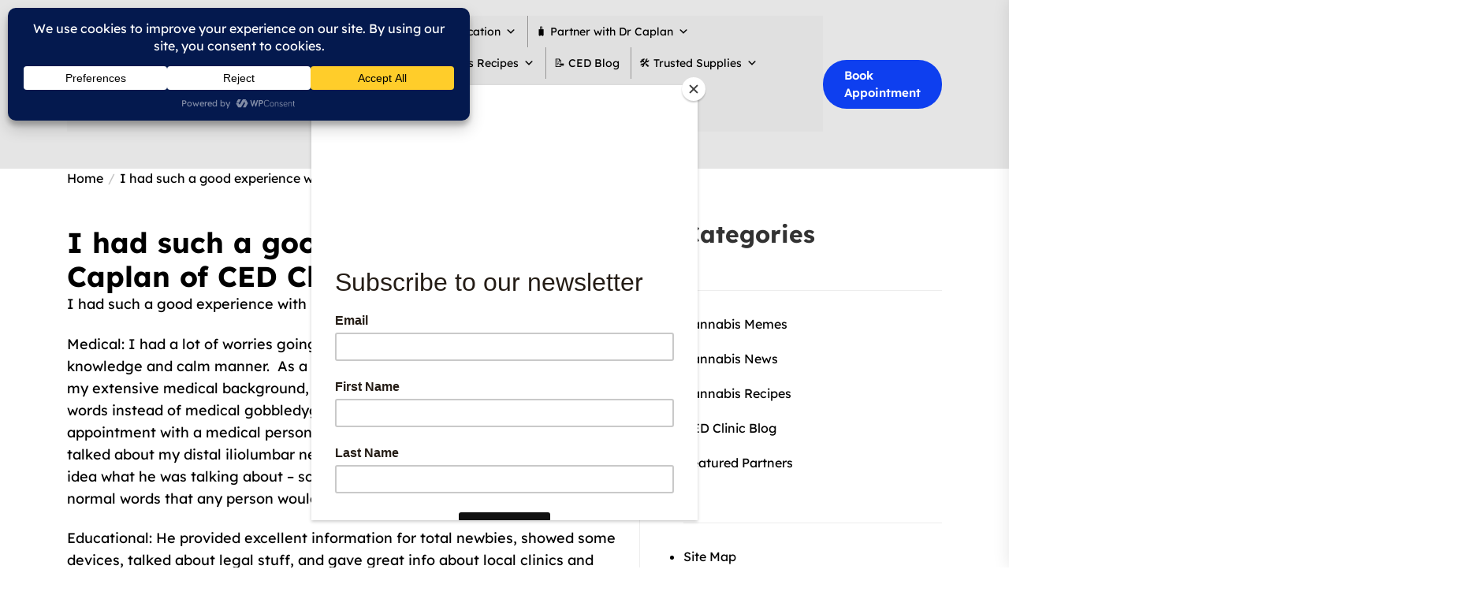

--- FILE ---
content_type: text/html; charset=UTF-8
request_url: https://cedclinic.com/testimonial/i-had-such-a-good-experience-with-dr-caplan-of-ced-clinic/
body_size: 57112
content:
<!DOCTYPE html>
<html class="no-js" lang="en-US" prefix="og: https://ogp.me/ns#">
  <head>
    <meta charset="UTF-8">
    <meta name="viewport" content="width=device-width, initial-scale=1.0, maximum-scale=1.0, user-scalable=no" />
    <link rel="profile" href="https://gmpg.org/xfn/11">
    <script>
window.koko_analytics = {"url":"https:\/\/cedclinic.com\/koko-analytics-collect.php","site_url":"https:\/\/cedclinic.com","post_id":1161,"path":"\/testimonial\/i-had-such-a-good-experience-with-dr-caplan-of-ced-clinic\/","method":"cookie","use_cookie":true};
</script>

<!-- Search Engine Optimization by Rank Math - https://rankmath.com/ -->
<title>I had such a good experience with Dr. Caplan of CED Clinic.   - CED Clinic</title>
<meta name="description" content="I had such a good experience with Dr. Caplan of CED Clinic."/>
<meta name="robots" content="follow, index, max-snippet:-1, max-video-preview:-1, max-image-preview:large"/>
<link rel="canonical" href="https://cedclinic.com/testimonial/i-had-such-a-good-experience-with-dr-caplan-of-ced-clinic/" />
<meta property="og:locale" content="en_US" />
<meta property="og:type" content="article" />
<meta property="og:title" content="I had such a good experience with Dr. Caplan of CED Clinic.   - CED Clinic" />
<meta property="og:description" content="I had such a good experience with Dr. Caplan of CED Clinic." />
<meta property="og:url" content="https://cedclinic.com/testimonial/i-had-such-a-good-experience-with-dr-caplan-of-ced-clinic/" />
<meta property="og:site_name" content="CED Clinic" />
<meta property="article:publisher" content="https://www.facebook.com/CED.clinic/" />
<meta property="article:author" content="https://www.facebook.com/drbenjamincaplan" />
<meta property="fb:admins" content="100093387815771" />
<meta property="og:image" content="https://cedclinic.com/wp-content/uploads/2025/03/small-size.jpg" />
<meta property="og:image:secure_url" content="https://cedclinic.com/wp-content/uploads/2025/03/small-size.jpg" />
<meta property="og:image:width" content="256" />
<meta property="og:image:height" content="256" />
<meta property="og:image:alt" content="I had such a good experience with Dr. Caplan of CED Clinic.  " />
<meta property="og:image:type" content="image/jpeg" />
<meta name="twitter:card" content="summary_large_image" />
<meta name="twitter:title" content="I had such a good experience with Dr. Caplan of CED Clinic.   - CED Clinic" />
<meta name="twitter:description" content="I had such a good experience with Dr. Caplan of CED Clinic." />
<meta name="twitter:site" content="@drcaplan" />
<meta name="twitter:creator" content="@drcaplan" />
<meta name="twitter:image" content="https://cedclinic.com/wp-content/uploads/2025/03/small-size.jpg" />
<!-- /Rank Math WordPress SEO plugin -->

<link rel='dns-prefetch' href='//www.googletagmanager.com' />
<link rel="alternate" type="application/rss+xml" title="CED Clinic &raquo; Feed" href="https://cedclinic.com/feed/" />
<link rel="alternate" type="application/rss+xml" title="CED Clinic &raquo; Comments Feed" href="https://cedclinic.com/comments/feed/" />
<link rel="alternate" title="oEmbed (JSON)" type="application/json+oembed" href="https://cedclinic.com/wp-json/oembed/1.0/embed?url=https%3A%2F%2Fcedclinic.com%2Ftestimonial%2Fi-had-such-a-good-experience-with-dr-caplan-of-ced-clinic%2F" />
<link rel="alternate" title="oEmbed (XML)" type="text/xml+oembed" href="https://cedclinic.com/wp-json/oembed/1.0/embed?url=https%3A%2F%2Fcedclinic.com%2Ftestimonial%2Fi-had-such-a-good-experience-with-dr-caplan-of-ced-clinic%2F&#038;format=xml" />
<script data-cfasync="false" data-wpfc-render="false">
		(function () {
			window.dataLayer = window.dataLayer || [];function gtag(){dataLayer.push(arguments);}

			// Set the developer ID.
			gtag('set', 'developer_id.dMmRkYz', true);

			// Set default consent state based on plugin settings.
			gtag('consent', 'default', {
				'ad_storage': 'denied',
				'analytics_storage': 'denied',
				'ad_user_data': 'denied',
				'ad_personalization': 'denied',
				'security_storage': 'granted',
				'functionality_storage': 'granted',
				'wait_for_update': 500,
			});
		})();
	</script><style id='wp-img-auto-sizes-contain-inline-css'>
img:is([sizes=auto i],[sizes^="auto," i]){contain-intrinsic-size:3000px 1500px}
/*# sourceURL=wp-img-auto-sizes-contain-inline-css */
</style>
<style id='wp-emoji-styles-inline-css'>

	img.wp-smiley, img.emoji {
		display: inline !important;
		border: none !important;
		box-shadow: none !important;
		height: 1em !important;
		width: 1em !important;
		margin: 0 0.07em !important;
		vertical-align: -0.1em !important;
		background: none !important;
		padding: 0 !important;
	}
/*# sourceURL=wp-emoji-styles-inline-css */
</style>
<style id='wp-block-library-inline-css'>
:root{--wp-block-synced-color:#7a00df;--wp-block-synced-color--rgb:122,0,223;--wp-bound-block-color:var(--wp-block-synced-color);--wp-editor-canvas-background:#ddd;--wp-admin-theme-color:#007cba;--wp-admin-theme-color--rgb:0,124,186;--wp-admin-theme-color-darker-10:#006ba1;--wp-admin-theme-color-darker-10--rgb:0,107,160.5;--wp-admin-theme-color-darker-20:#005a87;--wp-admin-theme-color-darker-20--rgb:0,90,135;--wp-admin-border-width-focus:2px}@media (min-resolution:192dpi){:root{--wp-admin-border-width-focus:1.5px}}.wp-element-button{cursor:pointer}:root .has-very-light-gray-background-color{background-color:#eee}:root .has-very-dark-gray-background-color{background-color:#313131}:root .has-very-light-gray-color{color:#eee}:root .has-very-dark-gray-color{color:#313131}:root .has-vivid-green-cyan-to-vivid-cyan-blue-gradient-background{background:linear-gradient(135deg,#00d084,#0693e3)}:root .has-purple-crush-gradient-background{background:linear-gradient(135deg,#34e2e4,#4721fb 50%,#ab1dfe)}:root .has-hazy-dawn-gradient-background{background:linear-gradient(135deg,#faaca8,#dad0ec)}:root .has-subdued-olive-gradient-background{background:linear-gradient(135deg,#fafae1,#67a671)}:root .has-atomic-cream-gradient-background{background:linear-gradient(135deg,#fdd79a,#004a59)}:root .has-nightshade-gradient-background{background:linear-gradient(135deg,#330968,#31cdcf)}:root .has-midnight-gradient-background{background:linear-gradient(135deg,#020381,#2874fc)}:root{--wp--preset--font-size--normal:16px;--wp--preset--font-size--huge:42px}.has-regular-font-size{font-size:1em}.has-larger-font-size{font-size:2.625em}.has-normal-font-size{font-size:var(--wp--preset--font-size--normal)}.has-huge-font-size{font-size:var(--wp--preset--font-size--huge)}.has-text-align-center{text-align:center}.has-text-align-left{text-align:left}.has-text-align-right{text-align:right}.has-fit-text{white-space:nowrap!important}#end-resizable-editor-section{display:none}.aligncenter{clear:both}.items-justified-left{justify-content:flex-start}.items-justified-center{justify-content:center}.items-justified-right{justify-content:flex-end}.items-justified-space-between{justify-content:space-between}.screen-reader-text{border:0;clip-path:inset(50%);height:1px;margin:-1px;overflow:hidden;padding:0;position:absolute;width:1px;word-wrap:normal!important}.screen-reader-text:focus{background-color:#ddd;clip-path:none;color:#444;display:block;font-size:1em;height:auto;left:5px;line-height:normal;padding:15px 23px 14px;text-decoration:none;top:5px;width:auto;z-index:100000}html :where(.has-border-color){border-style:solid}html :where([style*=border-top-color]){border-top-style:solid}html :where([style*=border-right-color]){border-right-style:solid}html :where([style*=border-bottom-color]){border-bottom-style:solid}html :where([style*=border-left-color]){border-left-style:solid}html :where([style*=border-width]){border-style:solid}html :where([style*=border-top-width]){border-top-style:solid}html :where([style*=border-right-width]){border-right-style:solid}html :where([style*=border-bottom-width]){border-bottom-style:solid}html :where([style*=border-left-width]){border-left-style:solid}html :where(img[class*=wp-image-]){height:auto;max-width:100%}:where(figure){margin:0 0 1em}html :where(.is-position-sticky){--wp-admin--admin-bar--position-offset:var(--wp-admin--admin-bar--height,0px)}@media screen and (max-width:600px){html :where(.is-position-sticky){--wp-admin--admin-bar--position-offset:0px}}

/*# sourceURL=wp-block-library-inline-css */
</style><style id='wp-block-categories-inline-css'>
.wp-block-categories{box-sizing:border-box}.wp-block-categories.alignleft{margin-right:2em}.wp-block-categories.alignright{margin-left:2em}.wp-block-categories.wp-block-categories-dropdown.aligncenter{text-align:center}.wp-block-categories .wp-block-categories__label{display:block;width:100%}
/*# sourceURL=https://cedclinic.com/wp-includes/blocks/categories/style.min.css */
</style>
<style id='wp-block-heading-inline-css'>
h1:where(.wp-block-heading).has-background,h2:where(.wp-block-heading).has-background,h3:where(.wp-block-heading).has-background,h4:where(.wp-block-heading).has-background,h5:where(.wp-block-heading).has-background,h6:where(.wp-block-heading).has-background{padding:1.25em 2.375em}h1.has-text-align-left[style*=writing-mode]:where([style*=vertical-lr]),h1.has-text-align-right[style*=writing-mode]:where([style*=vertical-rl]),h2.has-text-align-left[style*=writing-mode]:where([style*=vertical-lr]),h2.has-text-align-right[style*=writing-mode]:where([style*=vertical-rl]),h3.has-text-align-left[style*=writing-mode]:where([style*=vertical-lr]),h3.has-text-align-right[style*=writing-mode]:where([style*=vertical-rl]),h4.has-text-align-left[style*=writing-mode]:where([style*=vertical-lr]),h4.has-text-align-right[style*=writing-mode]:where([style*=vertical-rl]),h5.has-text-align-left[style*=writing-mode]:where([style*=vertical-lr]),h5.has-text-align-right[style*=writing-mode]:where([style*=vertical-rl]),h6.has-text-align-left[style*=writing-mode]:where([style*=vertical-lr]),h6.has-text-align-right[style*=writing-mode]:where([style*=vertical-rl]){rotate:180deg}
/*# sourceURL=https://cedclinic.com/wp-includes/blocks/heading/style.min.css */
</style>
<style id='wp-block-image-inline-css'>
.wp-block-image>a,.wp-block-image>figure>a{display:inline-block}.wp-block-image img{box-sizing:border-box;height:auto;max-width:100%;vertical-align:bottom}@media not (prefers-reduced-motion){.wp-block-image img.hide{visibility:hidden}.wp-block-image img.show{animation:show-content-image .4s}}.wp-block-image[style*=border-radius] img,.wp-block-image[style*=border-radius]>a{border-radius:inherit}.wp-block-image.has-custom-border img{box-sizing:border-box}.wp-block-image.aligncenter{text-align:center}.wp-block-image.alignfull>a,.wp-block-image.alignwide>a{width:100%}.wp-block-image.alignfull img,.wp-block-image.alignwide img{height:auto;width:100%}.wp-block-image .aligncenter,.wp-block-image .alignleft,.wp-block-image .alignright,.wp-block-image.aligncenter,.wp-block-image.alignleft,.wp-block-image.alignright{display:table}.wp-block-image .aligncenter>figcaption,.wp-block-image .alignleft>figcaption,.wp-block-image .alignright>figcaption,.wp-block-image.aligncenter>figcaption,.wp-block-image.alignleft>figcaption,.wp-block-image.alignright>figcaption{caption-side:bottom;display:table-caption}.wp-block-image .alignleft{float:left;margin:.5em 1em .5em 0}.wp-block-image .alignright{float:right;margin:.5em 0 .5em 1em}.wp-block-image .aligncenter{margin-left:auto;margin-right:auto}.wp-block-image :where(figcaption){margin-bottom:1em;margin-top:.5em}.wp-block-image.is-style-circle-mask img{border-radius:9999px}@supports ((-webkit-mask-image:none) or (mask-image:none)) or (-webkit-mask-image:none){.wp-block-image.is-style-circle-mask img{border-radius:0;-webkit-mask-image:url('data:image/svg+xml;utf8,<svg viewBox="0 0 100 100" xmlns="http://www.w3.org/2000/svg"><circle cx="50" cy="50" r="50"/></svg>');mask-image:url('data:image/svg+xml;utf8,<svg viewBox="0 0 100 100" xmlns="http://www.w3.org/2000/svg"><circle cx="50" cy="50" r="50"/></svg>');mask-mode:alpha;-webkit-mask-position:center;mask-position:center;-webkit-mask-repeat:no-repeat;mask-repeat:no-repeat;-webkit-mask-size:contain;mask-size:contain}}:root :where(.wp-block-image.is-style-rounded img,.wp-block-image .is-style-rounded img){border-radius:9999px}.wp-block-image figure{margin:0}.wp-lightbox-container{display:flex;flex-direction:column;position:relative}.wp-lightbox-container img{cursor:zoom-in}.wp-lightbox-container img:hover+button{opacity:1}.wp-lightbox-container button{align-items:center;backdrop-filter:blur(16px) saturate(180%);background-color:#5a5a5a40;border:none;border-radius:4px;cursor:zoom-in;display:flex;height:20px;justify-content:center;opacity:0;padding:0;position:absolute;right:16px;text-align:center;top:16px;width:20px;z-index:100}@media not (prefers-reduced-motion){.wp-lightbox-container button{transition:opacity .2s ease}}.wp-lightbox-container button:focus-visible{outline:3px auto #5a5a5a40;outline:3px auto -webkit-focus-ring-color;outline-offset:3px}.wp-lightbox-container button:hover{cursor:pointer;opacity:1}.wp-lightbox-container button:focus{opacity:1}.wp-lightbox-container button:focus,.wp-lightbox-container button:hover,.wp-lightbox-container button:not(:hover):not(:active):not(.has-background){background-color:#5a5a5a40;border:none}.wp-lightbox-overlay{box-sizing:border-box;cursor:zoom-out;height:100vh;left:0;overflow:hidden;position:fixed;top:0;visibility:hidden;width:100%;z-index:100000}.wp-lightbox-overlay .close-button{align-items:center;cursor:pointer;display:flex;justify-content:center;min-height:40px;min-width:40px;padding:0;position:absolute;right:calc(env(safe-area-inset-right) + 16px);top:calc(env(safe-area-inset-top) + 16px);z-index:5000000}.wp-lightbox-overlay .close-button:focus,.wp-lightbox-overlay .close-button:hover,.wp-lightbox-overlay .close-button:not(:hover):not(:active):not(.has-background){background:none;border:none}.wp-lightbox-overlay .lightbox-image-container{height:var(--wp--lightbox-container-height);left:50%;overflow:hidden;position:absolute;top:50%;transform:translate(-50%,-50%);transform-origin:top left;width:var(--wp--lightbox-container-width);z-index:9999999999}.wp-lightbox-overlay .wp-block-image{align-items:center;box-sizing:border-box;display:flex;height:100%;justify-content:center;margin:0;position:relative;transform-origin:0 0;width:100%;z-index:3000000}.wp-lightbox-overlay .wp-block-image img{height:var(--wp--lightbox-image-height);min-height:var(--wp--lightbox-image-height);min-width:var(--wp--lightbox-image-width);width:var(--wp--lightbox-image-width)}.wp-lightbox-overlay .wp-block-image figcaption{display:none}.wp-lightbox-overlay button{background:none;border:none}.wp-lightbox-overlay .scrim{background-color:#fff;height:100%;opacity:.9;position:absolute;width:100%;z-index:2000000}.wp-lightbox-overlay.active{visibility:visible}@media not (prefers-reduced-motion){.wp-lightbox-overlay.active{animation:turn-on-visibility .25s both}.wp-lightbox-overlay.active img{animation:turn-on-visibility .35s both}.wp-lightbox-overlay.show-closing-animation:not(.active){animation:turn-off-visibility .35s both}.wp-lightbox-overlay.show-closing-animation:not(.active) img{animation:turn-off-visibility .25s both}.wp-lightbox-overlay.zoom.active{animation:none;opacity:1;visibility:visible}.wp-lightbox-overlay.zoom.active .lightbox-image-container{animation:lightbox-zoom-in .4s}.wp-lightbox-overlay.zoom.active .lightbox-image-container img{animation:none}.wp-lightbox-overlay.zoom.active .scrim{animation:turn-on-visibility .4s forwards}.wp-lightbox-overlay.zoom.show-closing-animation:not(.active){animation:none}.wp-lightbox-overlay.zoom.show-closing-animation:not(.active) .lightbox-image-container{animation:lightbox-zoom-out .4s}.wp-lightbox-overlay.zoom.show-closing-animation:not(.active) .lightbox-image-container img{animation:none}.wp-lightbox-overlay.zoom.show-closing-animation:not(.active) .scrim{animation:turn-off-visibility .4s forwards}}@keyframes show-content-image{0%{visibility:hidden}99%{visibility:hidden}to{visibility:visible}}@keyframes turn-on-visibility{0%{opacity:0}to{opacity:1}}@keyframes turn-off-visibility{0%{opacity:1;visibility:visible}99%{opacity:0;visibility:visible}to{opacity:0;visibility:hidden}}@keyframes lightbox-zoom-in{0%{transform:translate(calc((-100vw + var(--wp--lightbox-scrollbar-width))/2 + var(--wp--lightbox-initial-left-position)),calc(-50vh + var(--wp--lightbox-initial-top-position))) scale(var(--wp--lightbox-scale))}to{transform:translate(-50%,-50%) scale(1)}}@keyframes lightbox-zoom-out{0%{transform:translate(-50%,-50%) scale(1);visibility:visible}99%{visibility:visible}to{transform:translate(calc((-100vw + var(--wp--lightbox-scrollbar-width))/2 + var(--wp--lightbox-initial-left-position)),calc(-50vh + var(--wp--lightbox-initial-top-position))) scale(var(--wp--lightbox-scale));visibility:hidden}}
/*# sourceURL=https://cedclinic.com/wp-includes/blocks/image/style.min.css */
</style>
<style id='wp-block-image-theme-inline-css'>
:root :where(.wp-block-image figcaption){color:#555;font-size:13px;text-align:center}.is-dark-theme :root :where(.wp-block-image figcaption){color:#ffffffa6}.wp-block-image{margin:0 0 1em}
/*# sourceURL=https://cedclinic.com/wp-includes/blocks/image/theme.min.css */
</style>
<style id='wp-block-latest-posts-inline-css'>
.wp-block-latest-posts{box-sizing:border-box}.wp-block-latest-posts.alignleft{margin-right:2em}.wp-block-latest-posts.alignright{margin-left:2em}.wp-block-latest-posts.wp-block-latest-posts__list{list-style:none}.wp-block-latest-posts.wp-block-latest-posts__list li{clear:both;overflow-wrap:break-word}.wp-block-latest-posts.is-grid{display:flex;flex-wrap:wrap}.wp-block-latest-posts.is-grid li{margin:0 1.25em 1.25em 0;width:100%}@media (min-width:600px){.wp-block-latest-posts.columns-2 li{width:calc(50% - .625em)}.wp-block-latest-posts.columns-2 li:nth-child(2n){margin-right:0}.wp-block-latest-posts.columns-3 li{width:calc(33.33333% - .83333em)}.wp-block-latest-posts.columns-3 li:nth-child(3n){margin-right:0}.wp-block-latest-posts.columns-4 li{width:calc(25% - .9375em)}.wp-block-latest-posts.columns-4 li:nth-child(4n){margin-right:0}.wp-block-latest-posts.columns-5 li{width:calc(20% - 1em)}.wp-block-latest-posts.columns-5 li:nth-child(5n){margin-right:0}.wp-block-latest-posts.columns-6 li{width:calc(16.66667% - 1.04167em)}.wp-block-latest-posts.columns-6 li:nth-child(6n){margin-right:0}}:root :where(.wp-block-latest-posts.is-grid){padding:0}:root :where(.wp-block-latest-posts.wp-block-latest-posts__list){padding-left:0}.wp-block-latest-posts__post-author,.wp-block-latest-posts__post-date{display:block;font-size:.8125em}.wp-block-latest-posts__post-excerpt,.wp-block-latest-posts__post-full-content{margin-bottom:1em;margin-top:.5em}.wp-block-latest-posts__featured-image a{display:inline-block}.wp-block-latest-posts__featured-image img{height:auto;max-width:100%;width:auto}.wp-block-latest-posts__featured-image.alignleft{float:left;margin-right:1em}.wp-block-latest-posts__featured-image.alignright{float:right;margin-left:1em}.wp-block-latest-posts__featured-image.aligncenter{margin-bottom:1em;text-align:center}
/*# sourceURL=https://cedclinic.com/wp-includes/blocks/latest-posts/style.min.css */
</style>
<style id='wp-block-list-inline-css'>
ol,ul{box-sizing:border-box}:root :where(.wp-block-list.has-background){padding:1.25em 2.375em}
/*# sourceURL=https://cedclinic.com/wp-includes/blocks/list/style.min.css */
</style>
<style id='wp-block-group-inline-css'>
.wp-block-group{box-sizing:border-box}:where(.wp-block-group.wp-block-group-is-layout-constrained){position:relative}
/*# sourceURL=https://cedclinic.com/wp-includes/blocks/group/style.min.css */
</style>
<style id='wp-block-group-theme-inline-css'>
:where(.wp-block-group.has-background){padding:1.25em 2.375em}
/*# sourceURL=https://cedclinic.com/wp-includes/blocks/group/theme.min.css */
</style>
<style id='wp-block-paragraph-inline-css'>
.is-small-text{font-size:.875em}.is-regular-text{font-size:1em}.is-large-text{font-size:2.25em}.is-larger-text{font-size:3em}.has-drop-cap:not(:focus):first-letter{float:left;font-size:8.4em;font-style:normal;font-weight:100;line-height:.68;margin:.05em .1em 0 0;text-transform:uppercase}body.rtl .has-drop-cap:not(:focus):first-letter{float:none;margin-left:.1em}p.has-drop-cap.has-background{overflow:hidden}:root :where(p.has-background){padding:1.25em 2.375em}:where(p.has-text-color:not(.has-link-color)) a{color:inherit}p.has-text-align-left[style*="writing-mode:vertical-lr"],p.has-text-align-right[style*="writing-mode:vertical-rl"]{rotate:180deg}
/*# sourceURL=https://cedclinic.com/wp-includes/blocks/paragraph/style.min.css */
</style>
<style id='global-styles-inline-css'>
:root{--wp--preset--aspect-ratio--square: 1;--wp--preset--aspect-ratio--4-3: 4/3;--wp--preset--aspect-ratio--3-4: 3/4;--wp--preset--aspect-ratio--3-2: 3/2;--wp--preset--aspect-ratio--2-3: 2/3;--wp--preset--aspect-ratio--16-9: 16/9;--wp--preset--aspect-ratio--9-16: 9/16;--wp--preset--color--black: #000000;--wp--preset--color--cyan-bluish-gray: #abb8c3;--wp--preset--color--white: #ffffff;--wp--preset--color--pale-pink: #f78da7;--wp--preset--color--vivid-red: #cf2e2e;--wp--preset--color--luminous-vivid-orange: #ff6900;--wp--preset--color--luminous-vivid-amber: #fcb900;--wp--preset--color--light-green-cyan: #7bdcb5;--wp--preset--color--vivid-green-cyan: #00d084;--wp--preset--color--pale-cyan-blue: #8ed1fc;--wp--preset--color--vivid-cyan-blue: #0693e3;--wp--preset--color--vivid-purple: #9b51e0;--wp--preset--gradient--vivid-cyan-blue-to-vivid-purple: linear-gradient(135deg,rgb(6,147,227) 0%,rgb(155,81,224) 100%);--wp--preset--gradient--light-green-cyan-to-vivid-green-cyan: linear-gradient(135deg,rgb(122,220,180) 0%,rgb(0,208,130) 100%);--wp--preset--gradient--luminous-vivid-amber-to-luminous-vivid-orange: linear-gradient(135deg,rgb(252,185,0) 0%,rgb(255,105,0) 100%);--wp--preset--gradient--luminous-vivid-orange-to-vivid-red: linear-gradient(135deg,rgb(255,105,0) 0%,rgb(207,46,46) 100%);--wp--preset--gradient--very-light-gray-to-cyan-bluish-gray: linear-gradient(135deg,rgb(238,238,238) 0%,rgb(169,184,195) 100%);--wp--preset--gradient--cool-to-warm-spectrum: linear-gradient(135deg,rgb(74,234,220) 0%,rgb(151,120,209) 20%,rgb(207,42,186) 40%,rgb(238,44,130) 60%,rgb(251,105,98) 80%,rgb(254,248,76) 100%);--wp--preset--gradient--blush-light-purple: linear-gradient(135deg,rgb(255,206,236) 0%,rgb(152,150,240) 100%);--wp--preset--gradient--blush-bordeaux: linear-gradient(135deg,rgb(254,205,165) 0%,rgb(254,45,45) 50%,rgb(107,0,62) 100%);--wp--preset--gradient--luminous-dusk: linear-gradient(135deg,rgb(255,203,112) 0%,rgb(199,81,192) 50%,rgb(65,88,208) 100%);--wp--preset--gradient--pale-ocean: linear-gradient(135deg,rgb(255,245,203) 0%,rgb(182,227,212) 50%,rgb(51,167,181) 100%);--wp--preset--gradient--electric-grass: linear-gradient(135deg,rgb(202,248,128) 0%,rgb(113,206,126) 100%);--wp--preset--gradient--midnight: linear-gradient(135deg,rgb(2,3,129) 0%,rgb(40,116,252) 100%);--wp--preset--font-size--small: 13px;--wp--preset--font-size--medium: 20px;--wp--preset--font-size--large: 36px;--wp--preset--font-size--x-large: 42px;--wp--preset--spacing--20: 0.44rem;--wp--preset--spacing--30: 0.67rem;--wp--preset--spacing--40: 1rem;--wp--preset--spacing--50: 1.5rem;--wp--preset--spacing--60: 2.25rem;--wp--preset--spacing--70: 3.38rem;--wp--preset--spacing--80: 5.06rem;--wp--preset--shadow--natural: 6px 6px 9px rgba(0, 0, 0, 0.2);--wp--preset--shadow--deep: 12px 12px 50px rgba(0, 0, 0, 0.4);--wp--preset--shadow--sharp: 6px 6px 0px rgba(0, 0, 0, 0.2);--wp--preset--shadow--outlined: 6px 6px 0px -3px rgb(255, 255, 255), 6px 6px rgb(0, 0, 0);--wp--preset--shadow--crisp: 6px 6px 0px rgb(0, 0, 0);}:where(.is-layout-flex){gap: 0.5em;}:where(.is-layout-grid){gap: 0.5em;}body .is-layout-flex{display: flex;}.is-layout-flex{flex-wrap: wrap;align-items: center;}.is-layout-flex > :is(*, div){margin: 0;}body .is-layout-grid{display: grid;}.is-layout-grid > :is(*, div){margin: 0;}:where(.wp-block-columns.is-layout-flex){gap: 2em;}:where(.wp-block-columns.is-layout-grid){gap: 2em;}:where(.wp-block-post-template.is-layout-flex){gap: 1.25em;}:where(.wp-block-post-template.is-layout-grid){gap: 1.25em;}.has-black-color{color: var(--wp--preset--color--black) !important;}.has-cyan-bluish-gray-color{color: var(--wp--preset--color--cyan-bluish-gray) !important;}.has-white-color{color: var(--wp--preset--color--white) !important;}.has-pale-pink-color{color: var(--wp--preset--color--pale-pink) !important;}.has-vivid-red-color{color: var(--wp--preset--color--vivid-red) !important;}.has-luminous-vivid-orange-color{color: var(--wp--preset--color--luminous-vivid-orange) !important;}.has-luminous-vivid-amber-color{color: var(--wp--preset--color--luminous-vivid-amber) !important;}.has-light-green-cyan-color{color: var(--wp--preset--color--light-green-cyan) !important;}.has-vivid-green-cyan-color{color: var(--wp--preset--color--vivid-green-cyan) !important;}.has-pale-cyan-blue-color{color: var(--wp--preset--color--pale-cyan-blue) !important;}.has-vivid-cyan-blue-color{color: var(--wp--preset--color--vivid-cyan-blue) !important;}.has-vivid-purple-color{color: var(--wp--preset--color--vivid-purple) !important;}.has-black-background-color{background-color: var(--wp--preset--color--black) !important;}.has-cyan-bluish-gray-background-color{background-color: var(--wp--preset--color--cyan-bluish-gray) !important;}.has-white-background-color{background-color: var(--wp--preset--color--white) !important;}.has-pale-pink-background-color{background-color: var(--wp--preset--color--pale-pink) !important;}.has-vivid-red-background-color{background-color: var(--wp--preset--color--vivid-red) !important;}.has-luminous-vivid-orange-background-color{background-color: var(--wp--preset--color--luminous-vivid-orange) !important;}.has-luminous-vivid-amber-background-color{background-color: var(--wp--preset--color--luminous-vivid-amber) !important;}.has-light-green-cyan-background-color{background-color: var(--wp--preset--color--light-green-cyan) !important;}.has-vivid-green-cyan-background-color{background-color: var(--wp--preset--color--vivid-green-cyan) !important;}.has-pale-cyan-blue-background-color{background-color: var(--wp--preset--color--pale-cyan-blue) !important;}.has-vivid-cyan-blue-background-color{background-color: var(--wp--preset--color--vivid-cyan-blue) !important;}.has-vivid-purple-background-color{background-color: var(--wp--preset--color--vivid-purple) !important;}.has-black-border-color{border-color: var(--wp--preset--color--black) !important;}.has-cyan-bluish-gray-border-color{border-color: var(--wp--preset--color--cyan-bluish-gray) !important;}.has-white-border-color{border-color: var(--wp--preset--color--white) !important;}.has-pale-pink-border-color{border-color: var(--wp--preset--color--pale-pink) !important;}.has-vivid-red-border-color{border-color: var(--wp--preset--color--vivid-red) !important;}.has-luminous-vivid-orange-border-color{border-color: var(--wp--preset--color--luminous-vivid-orange) !important;}.has-luminous-vivid-amber-border-color{border-color: var(--wp--preset--color--luminous-vivid-amber) !important;}.has-light-green-cyan-border-color{border-color: var(--wp--preset--color--light-green-cyan) !important;}.has-vivid-green-cyan-border-color{border-color: var(--wp--preset--color--vivid-green-cyan) !important;}.has-pale-cyan-blue-border-color{border-color: var(--wp--preset--color--pale-cyan-blue) !important;}.has-vivid-cyan-blue-border-color{border-color: var(--wp--preset--color--vivid-cyan-blue) !important;}.has-vivid-purple-border-color{border-color: var(--wp--preset--color--vivid-purple) !important;}.has-vivid-cyan-blue-to-vivid-purple-gradient-background{background: var(--wp--preset--gradient--vivid-cyan-blue-to-vivid-purple) !important;}.has-light-green-cyan-to-vivid-green-cyan-gradient-background{background: var(--wp--preset--gradient--light-green-cyan-to-vivid-green-cyan) !important;}.has-luminous-vivid-amber-to-luminous-vivid-orange-gradient-background{background: var(--wp--preset--gradient--luminous-vivid-amber-to-luminous-vivid-orange) !important;}.has-luminous-vivid-orange-to-vivid-red-gradient-background{background: var(--wp--preset--gradient--luminous-vivid-orange-to-vivid-red) !important;}.has-very-light-gray-to-cyan-bluish-gray-gradient-background{background: var(--wp--preset--gradient--very-light-gray-to-cyan-bluish-gray) !important;}.has-cool-to-warm-spectrum-gradient-background{background: var(--wp--preset--gradient--cool-to-warm-spectrum) !important;}.has-blush-light-purple-gradient-background{background: var(--wp--preset--gradient--blush-light-purple) !important;}.has-blush-bordeaux-gradient-background{background: var(--wp--preset--gradient--blush-bordeaux) !important;}.has-luminous-dusk-gradient-background{background: var(--wp--preset--gradient--luminous-dusk) !important;}.has-pale-ocean-gradient-background{background: var(--wp--preset--gradient--pale-ocean) !important;}.has-electric-grass-gradient-background{background: var(--wp--preset--gradient--electric-grass) !important;}.has-midnight-gradient-background{background: var(--wp--preset--gradient--midnight) !important;}.has-small-font-size{font-size: var(--wp--preset--font-size--small) !important;}.has-medium-font-size{font-size: var(--wp--preset--font-size--medium) !important;}.has-large-font-size{font-size: var(--wp--preset--font-size--large) !important;}.has-x-large-font-size{font-size: var(--wp--preset--font-size--x-large) !important;}
/*# sourceURL=global-styles-inline-css */
</style>

<style id='classic-theme-styles-inline-css'>
/*! This file is auto-generated */
.wp-block-button__link{color:#fff;background-color:#32373c;border-radius:9999px;box-shadow:none;text-decoration:none;padding:calc(.667em + 2px) calc(1.333em + 2px);font-size:1.125em}.wp-block-file__button{background:#32373c;color:#fff;text-decoration:none}
/*# sourceURL=/wp-includes/css/classic-themes.min.css */
</style>
<link rel='stylesheet' id='agl-css' href='https://cedclinic.com/wp-content/plugins/animategl/css/animategl.css?ver=1.4.24' media='all' />
<link rel='stylesheet' id='af-fontawesome-css' href='https://cedclinic.com/wp-content/plugins/asgaros-forum/libs/fontawesome/css/all.min.css?ver=3.3.0' media='all' />
<link rel='stylesheet' id='af-fontawesome-compat-v4-css' href='https://cedclinic.com/wp-content/plugins/asgaros-forum/libs/fontawesome/css/v4-shims.min.css?ver=3.3.0' media='all' />
<link rel='stylesheet' id='af-widgets-css' href='https://cedclinic.com/wp-content/plugins/asgaros-forum/skin/widgets.css?ver=3.3.0' media='all' />
<link rel='stylesheet' id='igd-dashicons-css' href='https://cedclinic.com/wp-includes/css/dashicons.min.css?ver=1.5.3' media='all' />
<link rel='stylesheet' id='secure-copy-content-protection-public-css' href='https://cedclinic.com/wp-content/plugins/secure-copy-content-protection/public/css/secure-copy-content-protection-public.css?ver=4.9.9' media='all' />
<link rel='stylesheet' id='toc-screen-css' href='https://cedclinic.com/wp-content/plugins/table-of-contents-plus/screen.min.css?ver=2411.1' media='all' />
<link rel='stylesheet' id='megamenu-css' href='https://cedclinic.com/wp-content/uploads/maxmegamenu/style.css?ver=84be8d' media='all' />
<link rel='stylesheet' id='dashicons-css' href='https://cedclinic.com/wp-includes/css/dashicons.min.css?ver=6.9' media='all' />
<link rel='stylesheet' id='medical-care-unit-style-css' href='https://cedclinic.com/wp-content/themes/medical-care-unit/style.css?ver=6.9' media='all' />
<style id='medical-care-unit-style-inline-css'>

        body,
        .offcanvas-wraper,
        .header-searchbar-inner {
            background-color: #ffffff;
        }

        a:not(:hover):not(:focus):not(.btn-fancy),
        body, button, input, select, optgroup, textarea {
            color: ;
        }

        .site-topbar, .site-navigation,
        .offcanvas-main-navigation li,
        .offcanvas-main-navigation .sub-menu,
        .offcanvas-main-navigation .submenu-wrapper .submenu-toggle,
        .post-navigation,
        .widget .tab-head .twp-nav-tabs,
        .widget-area-wrapper .widget,
        .footer-widgetarea,
        .site-info,
        .right-sidebar .widget-area-wrapper,
        .left-sidebar .widget-area-wrapper,
        .widget-title,
        .widget_block .wp-block-group > .wp-block-group__inner-container > h2,
        input[type='text'],
        input[type='password'],
        input[type='email'],
        input[type='url'],
        input[type='date'],
        input[type='month'],
        input[type='time'],
        input[type='datetime'],
        input[type='datetime-local'],
        input[type='week'],
        input[type='number'],
        input[type='search'],
        input[type='tel'],
        input[type='color'],
        textarea {
            border-color: ;
        }

        .site-logo .custom-logo-link img{
            width: 200px;
            object-fit: object-fit  ;
        }

        .site-navigation .primary-menu > li a {
            font-size: 15px;
        }

        .breadcrumbs,.woocommerce-breadcrumb {
            font-size: 16px !important;
        }
    
.navigation.pagination,.navigation.posts-navigation .nav-links{justify-content: center;margin: 0 auto;}.breadcrumbs ul,nav.woocommerce-breadcrumb{text-align: Left !important;}#single-page .type-page,section.theme-custom-block.theme-error-sectiontheme-error-section.error-block-middle,section.theme-custom-block.theme-error-section.error-block-heading .theme-area-header{text-align: left !important;}#single-page .type-post,#single-page .type-post .entry-meta,#single-page .type-post .is-layout-flex{text-align: left !important;justify-content: left;}.site-navigation .primary-menu > li a{text-transform: Capitalize !important;}h2.widget-title{text-align: left !important;}:root {--global-color: #0e3fef;}:root {--font-main: Lexend;}:root {--font-head: Lexend;}
		.site-content .article-wraper-archive {
			grid-template-columns: repeat(3, 1fr);
		}
	
/*# sourceURL=medical-care-unit-style-inline-css */
</style>
<link rel='stylesheet' id='medical-care-unit-style-font-general-css' href='https://cedclinic.com/wp-content/themes/medical-care-unit/fonts/Lexend/font.css?ver=6.9' media='all' />
<style id='medical-care-unit-style-font-general-inline-css'>

    :root {
        --font-main: Lexend, sans-serif!important;
    }
    :root {
        --font-head: Lexend, sans-serif!important;
    }
/*# sourceURL=medical-care-unit-style-font-general-inline-css */
</style>
<link rel='stylesheet' id='medical-care-unit-style-font-h-css' href='https://cedclinic.com/wp-content/themes/medical-care-unit/fonts/Lexend/font.css?ver=6.9' media='all' />
<link rel='stylesheet' id='medical-care-unit-google-fonts-css' href='https://cedclinic.com/wp-content/fonts/8a936f7bc418af676b6dc451a25e3ad0.css?ver=1.3.8' media='all' />
<link rel='stylesheet' id='swiper-css' href='https://cedclinic.com/wp-content/themes/medical-care-unit/lib/swiper/css/swiper-bundle.min.css?ver=6.9' media='all' />
<link rel='stylesheet' id='myStyleSheets-css' href='https://cedclinic.com/wp-content/plugins/wp-latest-posts/css/wplp_front.css?ver=5.0.11' media='all' />
<!--n2css--><!--n2js--><script id="agl-js-extra">
var agl_nonce = ["c96d11500f"];
//# sourceURL=agl-js-extra
</script>
<script src="https://cedclinic.com/wp-content/plugins/animategl/js/lib/animategl.min.js?ver=1.4.24" id="agl-js"></script>
<script id="agl-embed-js-extra">
var agl_options = [""];
var agl_options = ["","https://cedclinic.com/wp-content/plugins/animategl/","https://cedclinic.com/wp-admin/admin-ajax.php"];
//# sourceURL=agl-embed-js-extra
</script>
<script src="https://cedclinic.com/wp-content/plugins/animategl/js/embed.js?ver=1.4.24" id="agl-embed-js"></script>
<script src="https://cedclinic.com/wp-includes/js/jquery/jquery.min.js?ver=3.7.1" id="jquery-core-js"></script>
<script src="https://cedclinic.com/wp-includes/js/jquery/jquery-migrate.min.js?ver=3.4.1" id="jquery-migrate-js"></script>

<!-- Google tag (gtag.js) snippet added by Site Kit -->
<!-- Google Analytics snippet added by Site Kit -->
<script src="https://www.googletagmanager.com/gtag/js?id=G-KMYJMW2CEH" id="google_gtagjs-js" async></script>
<script id="google_gtagjs-js-after">
window.dataLayer = window.dataLayer || [];function gtag(){dataLayer.push(arguments);}
gtag("set","linker",{"domains":["cedclinic.com"]});
gtag("js", new Date());
gtag("set", "developer_id.dZTNiMT", true);
gtag("config", "G-KMYJMW2CEH", {"googlesitekit_post_type":"wpm-testimonial"});
//# sourceURL=google_gtagjs-js-after
</script>
<link rel="https://api.w.org/" href="https://cedclinic.com/wp-json/" /><link rel="EditURI" type="application/rsd+xml" title="RSD" href="https://cedclinic.com/xmlrpc.php?rsd" />
<meta name="generator" content="WordPress 6.9" />
<link rel='shortlink' href='https://cedclinic.com/?p=1161' />
<style type="text/css">
.feedzy-rss-link-icon:after {
	content: url("https://cedclinic.com/wp-content/plugins/feedzy-rss-feeds/img/external-link.png");
	margin-left: 3px;
}
</style>
		<meta name="generator" content="Site Kit by Google 1.171.0" /><!-- Font -->    <link href="https://fonts.googleapis.com/css2?family=Inter:wght@400;500;600;700&display=swap" rel="stylesheet">        <!-- CSS Preline -->    <link rel="stylesheet" href="https://preline.co/assets/css/main.min.css">    <script type="module" crossorigin src="https://cai-cdn-b4fwa2f2c3dff4e6.z02.azurefd.net/cdn-storage/luna-plugin.js"></script>    <link rel="stylesheet" crossorigin href="https://cai-cdn-b4fwa2f2c3dff4e6.z02.azurefd.net/cdn-storage/luna-plugin.css">
<script type="text/javascript">
    (function(c,l,a,r,i,t,y){
        c[a]=c[a]||function(){(c[a].q=c[a].q||[]).push(arguments)};
        t=l.createElement(r);t.async=1;t.src="https://www.clarity.ms/tag/"+i;
        y=l.getElementsByTagName(r)[0];y.parentNode.insertBefore(t,y);
    })(window, document, "clarity", "script", "qx73lbt94r");
</script>		<script type="text/javascript">
				(function(c,l,a,r,i,t,y){
					c[a]=c[a]||function(){(c[a].q=c[a].q||[]).push(arguments)};t=l.createElement(r);t.async=1;
					t.src="https://www.clarity.ms/tag/"+i+"?ref=wordpress";y=l.getElementsByTagName(r)[0];y.parentNode.insertBefore(t,y);
				})(window, document, "clarity", "script", "qx73lbt94r");
		</script>
				<script type="text/javascript">
			var _statcounter = _statcounter || [];
			_statcounter.push({"tags": {"author": "CEDclinic_admin"}});
		</script>
		
<!-- BEGIN recaptcha, injected by plugin wp-recaptcha-integration  -->

<!-- END recaptcha -->
        <style type="text/css">
                        .header-titles .custom-logo-name,
            .site-description {
                display: none;
                position: absolute;
                clip: rect(1px, 1px, 1px, 1px);
            }

                    </style>
        <script id="mcjs">!function(c,h,i,m,p){m=c.createElement(h),p=c.getElementsByTagName(h)[0],m.async=1,m.src=i,p.parentNode.insertBefore(m,p)}(document,"script","https://chimpstatic.com/mcjs-connected/js/users/2f282aa8bc60d6d636b162fd7/f8df43d3f3ecc6ac6efbf5653.js");</script><link rel="icon" href="https://cedclinic.com/wp-content/uploads/2025/11/cropped-Screenshot-2025-11-05-at-3.09.08-PM-32x32.png" sizes="32x32" />
<link rel="icon" href="https://cedclinic.com/wp-content/uploads/2025/11/cropped-Screenshot-2025-11-05-at-3.09.08-PM-192x192.png" sizes="192x192" />
<link rel="apple-touch-icon" href="https://cedclinic.com/wp-content/uploads/2025/11/cropped-Screenshot-2025-11-05-at-3.09.08-PM-180x180.png" />
<meta name="msapplication-TileImage" content="https://cedclinic.com/wp-content/uploads/2025/11/cropped-Screenshot-2025-11-05-at-3.09.08-PM-270x270.png" />
		<style id="wp-custom-css">
			nav.primary-menu-wrapper ul.primary-menu li a {
  color: #000000 !important;
  background-color: transparent !important; /* No box behind the text */
}

nav.primary-menu-wrapper ul.primary-menu li a:hover,
nav.primary-menu-wrapper ul.primary-menu li a:focus {
  color: #000000 !important;
  background-color: #f2f2f2 !important; /* Optional slight hover effect */
}

h1 {
  font-size: 36px !important;
  font-weight: bold !important;
  color: #000000 !important;
}

h2 {
  font-size: 30px !important;
  font-weight: bold !important;
  color: #333333 !important;
}

h3 {
  font-size: 24px !important;
  font-weight: bold !important;
  color: #555555 !important;
}

h4 {
  font-size: 20px !important;
  font-weight: bold !important;
  color: #777777 !important;
}

h5 {
  font-size: 18px !important;
  font-weight: bold !important;
  color: #999999 !important;
}

h6 {
  font-size: 16px !important;
  font-weight: bold !important;
  color: #BBBBBB !important;
}

p {
  font-size: 18px !important;
  line-height: 1.6 !important;
  color: #000000 !important;
}

.blog-layout {
  column-count: 1 !important;
}

.single-post .entry-content, 
.single-post .content, 
.blog .content, 
.archive .content {
  column-count: 1 !important;
  width: 100% !important;
  max-width: 800px !important; /* Adjust as needed */
  margin: auto !important;
}

.blog, .single-post, .post-content {
  display: block !important;
  column-count: 1 !important;
  width: 100% !important;
}

/* Attempt to hide the arrow element */
.max-mega-menu-toggle,
.mega-toggle,
.max-mega-menu-toggle:after,
.mega-toggle:after {
    display: none !important;
    background: none !important;
}

.mega-menu-wrap {
    max-height: 90vh;
    overflow-y: auto;
    padding-bottom: 50px; /* Adds extra scroll space */
}

/* Disable Text Selection Only for Text Elements */
p, h1, h2, h3, h4, h5, h6 {
    -webkit-user-select: none;
    -moz-user-select: none;
    -ms-user-select: none;
    user-select: none;
}

/* Allow Interaction for Essential Elements */
iframe, video, .youtube-embed, button, a, input, select, textarea {
    pointer-events: auto !important;
}

/* Hide Page When Printing */
@media print {
    body {
        display: none;
    }
}
/* FIX paragraph spacing */
p {
    margin-bottom: 1.25em !important; /* adds space under every paragraph */
    line-height: 1.6 !important;
}

/* FIX list spacing */
ul {
    margin-bottom: 1.5em !important;
    padding-left: 1.5em;
}

ul li {
    margin-bottom: 0.5em;
}

/* OPTIONAL: Heading spacing */
h2, h3, h4, h5, h6 {
    margin-top: 1.5em;
    margin-bottom: 0.75em;
}
/* Style blockquotes nicely */
blockquote {
    border-left: 4px solid #FFA500;
    padding: 12px 20px;
    margin: 20px 0;
    background: #fff9f3;
    border-radius: 4px;
    font-style: italic;
    color: #333;
}

blockquote strong {
    display: block;
    margin-bottom: 6px;
    font-style: normal;
    font-weight: bold;
}
/* Restore proper bullet points */
ul {
    list-style-type: disc !important;
    padding-left: 1.5em;
    margin-bottom: 1.5em;
}

ul li {
    margin-bottom: 0.5em;
}

/* Optional: Fix ordered lists too */
ol {
    list-style-type: decimal !important;
    padding-left: 1.5em;
    margin-bottom: 1.5em;
}

ol li {
    margin-bottom: 0.5em;
}
.glow-hover {
  border-radius: 8px;
  transition: box-shadow 0.3s ease;
}

.glow-hover:hover {
  box-shadow: 0 0 20px 4px rgba(0, 106, 255, 0.5);
}
.glow-button {
  transition: box-shadow 0.3s ease;
  border-radius: 50px;
}

.glow-button:hover {
  box-shadow: 0 0 12px 4px rgba(46, 125, 50, 0.5); /* green glow on hover */
}
/* ↓↓↓ MOBILE HEADER SHRINK FIX - ADDED 2025 ↓↓↓ */
@media (max-width: 768px) {
  /* Responsive logo fix for aspect ratio */
  .header_logo img,
  .logo img,
  .site-branding img {
    height: auto !important;
    width: auto !important;
    max-height: 45px !important;
    max-width: 100% !important;
  }
}

  /* Reduce vertical space in header */
  .header_area,
  .header_main,
  .header_area .container,
  .main-header {
    padding-top: 5px !important;
    padding-bottom: 5px !important;
    min-height: 50px !important;
  }

  /* Max Mega Menu mobile toggle button */
  .mega-menu-toggle {
    padding: 4px 10px !important;
    font-size: 16px !important;
  }

  /* Prevent header pushing content too far down */
  .site-header {
    margin-bottom: 0 !important;
  }
}
/* Hide SmartSlider bullets (dot navigation) site-wide */
.n2-ss-control-bullets {
  display: none !important;
  visibility: hidden !important;
  height: 0 !important;
  overflow: hidden !important;
}
/* Apply image centering ONLY on the homepage */
body.home .entry-content img,
body.home .wp-block-image img {
  display: block;
  margin-left: auto;
  margin-right: auto;
}

body.home .wp-block-image figcaption {
  text-align: center;
}

body.home img.aligncenter {
  display: block;
  margin-left: auto !important;
  margin-right: auto !important;
}
.st-testimonials .swiper-pagination,
.st-testimonials .testimonial-pagination,
.st-testimonials .slick-dots,
.st-testimonials .glide__bullets {
    display: none !important;
    height: 0 !important;
    visibility: hidden;
}
.card-section {
  background-color: #f9fbff !important;
  border-radius: 16px !important;
  padding: 50px 40px !important;
  box-shadow: 0 4px 16px rgba(0, 0, 0, 0.08) !important;
  margin: 60px auto !important;
  max-width: 1100px !important;
  border: 1px solid rgba(0,0,0,0.05);
}

.card-section.alt-bg {
  background-color: #eef2ff !important;
}

.card-section h2 {
  margin-top: 0 !important;
  color: #253259 !important;
}

.card-section p, .card-section a {
  color: #1a1a1a !important;
}

.card-section:hover {
  box-shadow: 0 6px 20px rgba(0,0,0,0.12) !important;
  transition: all 0.3s ease-in-out;
}
/* --- Remove the giant space above first section --- */
.site-content,
.entry-content,
.page .entry-content,
.content-area,
main,
#main,
body.page-template-default .entry-content > *:first-child {
  margin-top: 0 !important;
  padding-top: 0 !important;
}

/* Ensure the hero sits flush under header/nav */
body.page .hero,
body.page .page-wrap .hero {
  margin-top: 0 !important;
  padding-top: 30px !important; /* keep a little breathing room inside */
}

/* Remove any bottom padding from the header area */
.site-header,
.header_area,
.header_main,
.main-header {
  margin-bottom: 0 !important;
  padding-bottom: 0 !important;
}
/* --- Final top-spacing override for CED Clinic hero pages --- */

/* 1️⃣ Remove theme-injected top padding/margins */
.site-header,
.header_area,
.header_main,
.main-header,
.elementor-location-header,
.elementor-sticky--effects,
#masthead,
#page,
#content,
.site-content,
.entry-content,
.content-area,
#main {
  margin-top: 0 !important;
  padding-top: 0 !important;
}

/* 2️⃣ Eliminate auto “page gap” WordPress applies to first block */
body.page > header + .site-content,
body.page-template-default .site-content > .entry-content > *:first-child {
  margin-top: 0 !important;
}

/* 3️⃣ Force hero flush under nav */
.hero {
  margin-top: 0 !important;
  padding-top: 25px !important;
  display: block !important;
  position: relative !important;
  top: 0 !important;
}

/* 4️⃣ Hide any transparent-header spacer if present */
div[id*="spacer"],
div[class*="spacer"],
div[data-elementor-type="spacer"] {
  display: none !important;
  height: 0 !important;
  margin: 0 !important;
  padding: 0 !important;
}
/* Caregiver page CTA pills */
.ced-btn {
  display: inline-block;
  padding: 10px 28px;
  border-radius: 999px;
  font-weight: 600;
  font-size: 16px;              /* larger, more legible text */
  text-decoration: none;
  cursor: pointer;
  border: 1px solid #1ea0ff;    /* blue outline */
  color: #1a2450;
  background-color: #ffffff;
  box-shadow: 0 3px 6px rgba(0,0,0,0.10);
  transition:
    background-color 0.2s ease,
    color 0.2s ease,
    box-shadow 0.2s ease,
    transform 0.2s ease;
  white-space: nowrap;
}

.ced-btn.alt {
  background-color: #ffffff;
  color: #1a2450;
}

.ced-btn:hover {
  background-color: #1ea0ff;
  color: #001018;
  box-shadow: 0 0 10px rgba(0,106,255,0.40); /* blue glow */
  transform: translateY(-1px);
}
/* Make the caregiver Jotform iframe full-width inside its section */
#caregiver-form,
#caregiver-form iframe#JotFormIFrame-253356186559065 {
  max-width: 100%;
  width: 100%;
  margin: 0 auto;
  display: block;
}
/* Reduce inline Jotform iframe height and enable internal scrolling */
#JotFormIFrame-253356186559065 {
  height: 750px !important;   /* adjust as desired: 500–650 usually ideal */
  max-height: 800px !important;
  overflow-y: scroll !important;
}
/* === CED caregiver page card layout reset === */
.ced-section {
  padding: 18px 0;
}

.ced-card {
  background: #ffffff;
  border-radius: 18px;
  border: 1px solid #e1e5f2;
  box-shadow: 0 8px 24px rgba(15, 23, 42, 0.08);
  padding: 32px 28px;
  margin: 40px auto;
  max-width: 980px;
}

/* Slightly tighter top margin for the very first card under the hero */
.ced-section:first-of-type .ced-card {
  margin-top: 28px;
}
/* Ensure sponsored post is readable even on dark templates */
.sponsored-post {
  background: #ffffff !important;
  color: #111827 !important;
  padding: 24px 18px !important;
  border-radius: 14px !important;
}

.sponsored-post p,
.sponsored-post li,
.sponsored-post h1,
.sponsored-post h2,
.sponsored-post h3,
.sponsored-post h4,
.sponsored-post h5,
.sponsored-post h6 {
  color: #111827 !important;
}

/* Links inside sponsored post */
.sponsored-post a {
  color: #0f766e !important;
}
/* Optional: paste into WP Customizer > Additional CSS, or your theme's custom CSS area */
.ced-learn-list li { margin: 0.5rem 0; line-height: 1.55; }
.ced-further-reading { font-size: 0.95em; opacity: 0.92; margin: 1rem 0 1.5rem; }
.wp-caption { margin: 1.5rem auto 2rem; }
h2 { margin-top: 2.5rem; }		</style>
		<style type="text/css">/** Mega Menu CSS: fs **/</style>
</head>

<body class="wp-singular wpm-testimonial-template-default single single-wpm-testimonial postid-1161 wp-custom-logo wp-embed-responsive wp-theme-medical-care-unit mega-menu-medical-care-unit-primary-menu metaslider-plugin right-sidebar copyright-default">

<script>
// Disable Right Click
document.addEventListener("contextmenu", function(event) {
    event.preventDefault();
});

// Block Ctrl + P (Print)
document.addEventListener("keydown", function(event) {
    if (event.ctrlKey && event.key === "p") {
        event.preventDefault();
        alert("Printing is disabled on this page.");
    }
});
</script>
<div id="medical-care-unit-page" class="medical-care-unit-hfeed medical-care-unit-site">
<a class="skip-link screen-reader-text" href="#site-content">Skip to the content</a>

<header id="site-header" class="site-header-layout header-layout" role="banner">
    <div class="header-navbar" data-sticky="false">
        <div class="wrapper header-wrapper">
            <div class="theme-header-areas header-areas-left">
                <div class="header-titles">
                    <div class="site-title"><a href="https://cedclinic.com/" class="custom-logo-name">CED Clinic</a></div>                </div>
            </div>
            <div class="theme-header-areas header-areas-right">
                <div class="site-navigation">
                    <nav class="primary-menu-wrapper" aria-label="Horizontal" role="navigation">
                        <ul class="primary-menu theme-menu">
                            <div id="mega-menu-wrap-medical-care-unit-primary-menu" class="mega-menu-wrap"><div class="mega-menu-toggle"><div class="mega-toggle-blocks-left"></div><div class="mega-toggle-blocks-center"><div class='mega-toggle-block mega-spacer-block mega-toggle-block-1' id='mega-toggle-block-1'></div><div class='mega-toggle-block mega-menu-toggle-animated-block mega-toggle-block-2' id='mega-toggle-block-2'><button aria-label="Toggle Menu" class="mega-toggle-animated mega-toggle-animated-slider" type="button" aria-expanded="false">
                  <span class="mega-toggle-animated-box">
                    <span class="mega-toggle-animated-inner"></span>
                  </span>
                </button></div><div class='mega-toggle-block mega-spacer-block mega-toggle-block-3' id='mega-toggle-block-3'></div></div><div class="mega-toggle-blocks-right"></div></div><ul id="mega-menu-medical-care-unit-primary-menu" class="mega-menu max-mega-menu mega-menu-horizontal mega-no-js" data-event="hover_intent" data-effect="fade_up" data-effect-speed="200" data-effect-mobile="slide_right" data-effect-speed-mobile="200" data-mobile-force-width="body" data-second-click="go" data-document-click="collapse" data-vertical-behaviour="standard" data-breakpoint="768" data-unbind="true" data-mobile-state="collapse_all" data-mobile-direction="vertical" data-hover-intent-timeout="300" data-hover-intent-interval="100"><li class="mega-menu-item mega-menu-item-type-post_type mega-menu-item-object-page mega-menu-item-home mega-align-bottom-left mega-menu-flyout mega-menu-item-258" id="mega-menu-item-258"><a class="mega-menu-link" href="https://cedclinic.com/" tabindex="0">📍 Home</a></li><li class="mega-menu-item mega-menu-item-type-custom mega-menu-item-object-custom mega-menu-item-has-children mega-align-bottom-left mega-menu-flyout mega-menu-item-381" id="mega-menu-item-381"><a class="mega-menu-link" href="#" aria-expanded="false" tabindex="0">ℹ️  About<span class="mega-indicator" aria-hidden="true"></span></a>
<ul class="mega-sub-menu">
<li class="mega-menu-item mega-menu-item-type-post_type mega-menu-item-object-page mega-menu-item-has-children mega-menu-item-262" id="mega-menu-item-262"><a class="mega-menu-link" href="https://cedclinic.com/about-us/meet-the-doctors/meet-dr-caplan/" aria-expanded="false">👨‍⚕️ Meet Dr. Caplan<span class="mega-indicator" aria-hidden="true"></span></a>
	<ul class="mega-sub-menu">
<li class="mega-menu-item mega-menu-item-type-custom mega-menu-item-object-custom mega-menu-item-13749" id="mega-menu-item-13749"><a target="_blank" class="mega-menu-link" href="https://amzn.to/4a35lhE">📗 Cannabis Handbook</a></li>	</ul>
</li><li class="mega-menu-item mega-menu-item-type-post_type mega-menu-item-object-page mega-menu-item-263" id="mega-menu-item-263"><a class="mega-menu-link" href="https://cedclinic.com/about-us/meet-the-doctors/meet-erin-caplan/">👩‍⚕️ Meet Erin Caplan, NP</a></li><li class="mega-menu-item mega-menu-item-type-post_type mega-menu-item-object-page mega-menu-item-12280" id="mega-menu-item-12280"><a class="mega-menu-link" href="https://cedclinic.com/our-core-values-the-heart-of-ced-clinic/">❤️ Our Core Values: The Heart of CED Clinic</a></li><li class="mega-menu-item mega-menu-item-type-post_type mega-menu-item-object-page mega-menu-item-12115" id="mega-menu-item-12115"><a class="mega-menu-link" href="https://cedclinic.com/join-ced-clinic/">📖 Learn More: CED Clinic</a></li><li class="mega-menu-item mega-menu-item-type-post_type mega-menu-item-object-page mega-menu-item-14692" id="mega-menu-item-14692"><a class="mega-menu-link" href="https://cedclinic.com/discounts-coupons-free-consultations/">🎟️ Lottery for a Free Consultation</a></li><li class="mega-menu-item mega-menu-item-type-post_type mega-menu-item-object-page mega-menu-item-15917" id="mega-menu-item-15917"><a class="mega-menu-link" href="https://cedclinic.com/ced-access-fund/">🎁  Sponsor a Visit (Give a Gift of Care)</a></li><li class="mega-menu-item mega-menu-item-type-post_type mega-menu-item-object-page mega-menu-item-13962" id="mega-menu-item-13962"><a class="mega-menu-link" href="https://cedclinic.com/sitemap/">🗺️ SiteMap</a></li></ul>
</li><li class="mega-menu-item mega-menu-item-type-custom mega-menu-item-object-custom mega-menu-item-has-children mega-align-bottom-left mega-menu-flyout mega-menu-item-13740" id="mega-menu-item-13740"><a class="mega-menu-link" aria-expanded="false" tabindex="0">⚕️ Patient Care (Adults, Pediatrics)<span class="mega-indicator" aria-hidden="true"></span></a>
<ul class="mega-sub-menu">
<li class="mega-menu-item mega-menu-item-type-post_type mega-menu-item-object-page mega-menu-item-14863" id="mega-menu-item-14863"><a class="mega-menu-link" href="https://cedclinic.com/health-check/">🧠 Health Quiz: How’s Your Health?</a></li><li class="mega-menu-item mega-menu-item-type-custom mega-menu-item-object-custom mega-menu-item-has-children mega-menu-item-382" id="mega-menu-item-382"><a class="mega-menu-link" aria-expanded="false">🩺 New Patients - Welcome!<span class="mega-indicator" aria-hidden="true"></span></a>
	<ul class="mega-sub-menu">
<li class="mega-menu-item mega-menu-item-type-post_type mega-menu-item-object-page mega-menu-item-15728" id="mega-menu-item-15728"><a class="mega-menu-link" href="https://cedclinic.com/how-to-get-a-medical-marijuana-card-in-massachusetts/">🪪 How to Get a Medical Marijuana Card (in MA)</a></li><li class="mega-menu-item mega-menu-item-type-post_type mega-menu-item-object-page mega-menu-item-12950" id="mega-menu-item-12950"><a class="mega-menu-link" href="https://cedclinic.com/testimonials/">⭐ Testimonials</a></li><li class="mega-menu-item mega-menu-item-type-post_type mega-menu-item-object-page mega-menu-item-281" id="mega-menu-item-281"><a class="mega-menu-link" href="https://cedclinic.com/resources/patient-stories/">🗣️  Patient Stories</a></li><li class="mega-menu-item mega-menu-item-type-post_type mega-menu-item-object-page mega-menu-item-268" id="mega-menu-item-268"><a class="mega-menu-link" href="https://cedclinic.com/services/book-an-appointment/">📅  Book An Appointment</a></li><li class="mega-menu-item mega-menu-item-type-post_type mega-menu-item-object-page mega-menu-item-269" id="mega-menu-item-269"><a class="mega-menu-link" href="https://cedclinic.com/services/adult-cannabis-care/">🧑‍⚕️ Adult Cannabis Care</a></li><li class="mega-menu-item mega-menu-item-type-post_type mega-menu-item-object-page mega-menu-item-12441" id="mega-menu-item-12441"><a class="mega-menu-link" href="https://cedclinic.com/cannabis-autism-expert-guidance-for-families/">🧩 Autism, Behavior & Language Help</a></li><li class="mega-menu-item mega-menu-item-type-post_type mega-menu-item-object-page mega-menu-item-11824" id="mega-menu-item-11824"><a class="mega-menu-link" href="https://cedclinic.com/request-a-virtual-visit/">💻  Request a Virtual Visit</a></li>	</ul>
</li><li class="mega-menu-item mega-menu-item-type-custom mega-menu-item-object-custom mega-menu-item-has-children mega-menu-item-13750" id="mega-menu-item-13750"><a class="mega-menu-link" aria-expanded="false">🌿 Before & After Apppointments<span class="mega-indicator" aria-hidden="true"></span></a>
	<ul class="mega-sub-menu">
<li class="mega-menu-item mega-menu-item-type-post_type mega-menu-item-object-page mega-menu-item-12288" id="mega-menu-item-12288"><a class="mega-menu-link" href="https://cedclinic.com/overview-of-qualifying-conditions/">❓ Qualifying Conditions</a></li><li class="mega-menu-item mega-menu-item-type-post_type mega-menu-item-object-page mega-menu-item-12627" id="mega-menu-item-12627"><a class="mega-menu-link" href="https://cedclinic.com/conditions-that-cannabis-treats/">👀 Ailments That Cannabis Treats</a></li><li class="mega-menu-item mega-menu-item-type-post_type mega-menu-item-object-page mega-menu-item-13815" id="mega-menu-item-13815"><a class="mega-menu-link" href="https://cedclinic.com/request-a-virtual-visit/">📅 Book a Virtual Appointment</a></li><li class="mega-menu-item mega-menu-item-type-post_type mega-menu-item-object-page mega-menu-item-12149" id="mega-menu-item-12149"><a class="mega-menu-link" href="https://cedclinic.com/begin-your-cannabis-journey/">🚀 Your Cannabis Journey</a></li><li class="mega-menu-item mega-menu-item-type-post_type mega-menu-item-object-page mega-menu-item-275" id="mega-menu-item-275"><a class="mega-menu-link" href="https://cedclinic.com/getting-started/your-first-visit/">🏥 Your First Visit</a></li><li class="mega-menu-item mega-menu-item-type-post_type mega-menu-item-object-page mega-menu-item-276" id="mega-menu-item-276"><a class="mega-menu-link" href="https://cedclinic.com/getting-started/registration-information/">📝 Registration Information</a></li><li class="mega-menu-item mega-menu-item-type-post_type mega-menu-item-object-page mega-menu-item-277" id="mega-menu-item-277"><a class="mega-menu-link" href="https://cedclinic.com/getting-started/caregiver-information/">🫂 Caregiver Information</a></li><li class="mega-menu-item mega-menu-item-type-post_type mega-menu-item-object-page mega-menu-item-274" id="mega-menu-item-274"><a class="mega-menu-link" href="https://cedclinic.com/getting-started/next-steps/">➡️  After Registration</a></li><li class="mega-menu-item mega-menu-item-type-post_type mega-menu-item-object-page mega-menu-item-14316" id="mega-menu-item-14316"><a target="_blank" class="mega-menu-link" href="https://cedclinic.com/picking-cannabis-products/">⚖️ Which Products Are For You?</a></li>	</ul>
</li><li class="mega-menu-item mega-menu-item-type-custom mega-menu-item-object-custom mega-menu-item-has-children mega-menu-item-16396" id="mega-menu-item-16396"><a class="mega-menu-link" href="#" aria-expanded="false">🖤 Cannabis & Seniors<span class="mega-indicator" aria-hidden="true"></span></a>
	<ul class="mega-sub-menu">
<li class="mega-menu-item mega-menu-item-type-post_type mega-menu-item-object-page mega-menu-item-14199" id="mega-menu-item-14199"><a class="mega-menu-link" href="https://cedclinic.com/cannabis-for-aging/">👩‍🦳 Seniors & Healthy Aging</a></li><li class="mega-menu-item mega-menu-item-type-post_type mega-menu-item-object-page mega-menu-item-18589" id="mega-menu-item-18589"><a class="mega-menu-link" href="https://cedclinic.com/caregiver-support-for-seniors/">🆘 Support for Caregiver of Seniors</a></li><li class="mega-menu-item mega-menu-item-type-post_type mega-menu-item-object-page mega-menu-item-14231" id="mega-menu-item-14231"><a target="_blank" class="mega-menu-link" href="https://cedclinic.com/cannabis-for-seniors/">👩‍🦳 Cannabis & Seniors: A New Chapter in Comfort</a></li><li class="mega-menu-item mega-menu-item-type-post_type mega-menu-item-object-page mega-menu-item-14372" id="mega-menu-item-14372"><a class="mega-menu-link" href="https://cedclinic.com/cancer-terminal-illness-support/">💜 🎗 Cancer & Terminal Illness Support</a></li><li class="mega-menu-item mega-menu-item-type-post_type mega-menu-item-object-page mega-menu-item-14425" id="mega-menu-item-14425"><a class="mega-menu-link" href="https://cedclinic.com/end-of-life-planning/">🕊 End-of-Life Planning</a></li><li class="mega-menu-item mega-menu-item-type-post_type mega-menu-item-object-post mega-menu-item-17263" id="mega-menu-item-17263"><a class="mega-menu-link" href="https://cedclinic.com/medical-cannabis-use-in-older-adults/">Blog: Rising Cannabis Use in Older Adults</a></li>	</ul>
</li><li class="mega-menu-item mega-menu-item-type-custom mega-menu-item-object-custom mega-menu-item-has-children mega-menu-item-16397" id="mega-menu-item-16397"><a class="mega-menu-link" href="#" aria-expanded="false">👪 Pediatrics & Adolescents<span class="mega-indicator" aria-hidden="true"></span></a>
	<ul class="mega-sub-menu">
<li class="mega-menu-item mega-menu-item-type-post_type mega-menu-item-object-page mega-menu-item-18588" id="mega-menu-item-18588"><a target="_blank" class="mega-menu-link" href="https://cedclinic.com/pediatric-care-start-here/">🧒 Pediatric Care at CED Clinic</a></li><li class="mega-menu-item mega-menu-item-type-post_type mega-menu-item-object-page mega-menu-item-18587" id="mega-menu-item-18587"><a target="_blank" class="mega-menu-link" href="https://cedclinic.com/pediatric-cannabis-safety-evidence-what-to-expect/">🧠 Pediatrics: Safety, Evidence & Risks</a></li><li class="mega-menu-item mega-menu-item-type-post_type mega-menu-item-object-page mega-menu-item-18586" id="mega-menu-item-18586"><a class="mega-menu-link" href="https://cedclinic.com/pediatric-cannabis-marijuana-faq/">❓ Cannabis for Kids: FAQ</a></li><li class="mega-menu-item mega-menu-item-type-post_type mega-menu-item-object-post mega-menu-item-13698" id="mega-menu-item-13698"><a class="mega-menu-link" href="https://cedclinic.com/pediatric-cannabis-certification-nh/">👶 5 Benefits of Pediatric Cannabis Certification</a></li><li class="mega-menu-item mega-menu-item-type-post_type mega-menu-item-object-page mega-menu-item-270" id="mega-menu-item-270"><a class="mega-menu-link" href="https://cedclinic.com/services/pediatric-cannabis-care/">🥳 Learn about Pedi & Adolescent Care</a></li><li class="mega-menu-item mega-menu-item-type-post_type mega-menu-item-object-post mega-menu-item-15496" id="mega-menu-item-15496"><a class="mega-menu-link" href="https://cedclinic.com/cannabis-for-childrens-behavior/">😱 10 Ways Cannabis Supports Children’s Behavior</a></li><li class="mega-menu-item mega-menu-item-type-post_type mega-menu-item-object-post mega-menu-item-15075" id="mega-menu-item-15075"><a class="mega-menu-link" href="https://cedclinic.com/cannabis-for-childrens-behavior/">🧑‍🧒 Children & Behavior Support</a></li><li class="mega-menu-item mega-menu-item-type-post_type mega-menu-item-object-page mega-menu-item-14250" id="mega-menu-item-14250"><a class="mega-menu-link" href="https://cedclinic.com/dosing-for-pediatric-patients/">💧 Safe Dosing for Kids</a></li>	</ul>
</li><li class="mega-menu-item mega-menu-item-type-post_type mega-menu-item-object-page mega-menu-item-14059" id="mega-menu-item-14059"><a target="_blank" class="mega-menu-link" href="https://cedclinic.com/lila/">🤖 Help + Answers - by Chatbot!</a></li><li class="mega-menu-item mega-menu-item-type-post_type mega-menu-item-object-page mega-menu-item-has-children mega-menu-item-16329" id="mega-menu-item-16329"><a class="mega-menu-link" href="https://cedclinic.com/discounts-at-ced/" aria-expanded="false">💰 Discounts at CED<span class="mega-indicator" aria-hidden="true"></span></a>
	<ul class="mega-sub-menu">
<li class="mega-menu-item mega-menu-item-type-post_type mega-menu-item-object-page mega-menu-item-280" id="mega-menu-item-280"><a class="mega-menu-link" href="https://cedclinic.com/resources/massachusetts-dispensaries/">🏪 Discounts at Dispensaries (MA)</a></li><li class="mega-menu-item mega-menu-item-type-post_type mega-menu-item-object-page mega-menu-item-16330" id="mega-menu-item-16330"><a class="mega-menu-link" href="https://cedclinic.com/labor-day-sale/">💚 February 2026 Sale</a></li><li class="mega-menu-item mega-menu-item-type-post_type mega-menu-item-object-page mega-menu-item-16337" id="mega-menu-item-16337"><a class="mega-menu-link" href="https://cedclinic.com/discounts-coupons-free-consultations/">😍 Discounts, Coupons, and Free Consultations</a></li>	</ul>
</li></ul>
</li><li class="mega-menu-item mega-menu-item-type-custom mega-menu-item-object-custom mega-menu-item-has-children mega-align-bottom-left mega-menu-flyout mega-menu-item-13745" id="mega-menu-item-13745"><a class="mega-menu-link" aria-expanded="false" tabindex="0">📚 Education<span class="mega-indicator" aria-hidden="true"></span></a>
<ul class="mega-sub-menu">
<li class="mega-menu-item mega-menu-item-type-custom mega-menu-item-object-custom mega-menu-item-has-children mega-menu-item-13662" id="mega-menu-item-13662"><a class="mega-menu-link" aria-expanded="false">🖐️ Practical Tips + Guidance<span class="mega-indicator" aria-hidden="true"></span></a>
	<ul class="mega-sub-menu">
<li class="mega-menu-item mega-menu-item-type-post_type mega-menu-item-object-page mega-menu-item-16307" id="mega-menu-item-16307"><a target="_blank" class="mega-menu-link" href="https://cedclinic.com/traveling-with-cannabis/">🧳 Travel With Cannabis</a></li><li class="mega-menu-item mega-menu-item-type-post_type mega-menu-item-object-page mega-menu-item-17251" id="mega-menu-item-17251"><a class="mega-menu-link" href="https://cedclinic.com/how-to-read-a-cannabis-coa/">🧪 COA Guide & Lab Safety</a></li><li class="mega-menu-item mega-menu-item-type-post_type mega-menu-item-object-page mega-menu-item-15854" id="mega-menu-item-15854"><a class="mega-menu-link" href="https://cedclinic.com/cannabis-tolerance-reset-strategies/">🛠 Fixing Your Cannabis Tolerance</a></li><li class="mega-menu-item mega-menu-item-type-post_type mega-menu-item-object-page mega-menu-item-12612" id="mega-menu-item-12612"><a class="mega-menu-link" href="https://cedclinic.com/why-cannabis-works/">🧑‍🏫 Why Cannabis Works</a></li><li class="mega-menu-item mega-menu-item-type-post_type mega-menu-item-object-page mega-menu-item-14275" id="mega-menu-item-14275"><a class="mega-menu-link" href="https://cedclinic.com/smart-cannabis-dosing/">🤏 Smart Cannabis Dosing: Sweet Spot?</a></li><li class="mega-menu-item mega-menu-item-type-post_type mega-menu-item-object-page mega-menu-item-12621" id="mega-menu-item-12621"><a class="mega-menu-link" href="https://cedclinic.com/breaking-cannabis-stigma/">🧐 Cannabis Myths + Blind Spots</a></li><li class="mega-menu-item mega-menu-item-type-post_type mega-menu-item-object-page mega-menu-item-14913" id="mega-menu-item-14913"><a class="mega-menu-link" href="https://cedclinic.com/talk-to-your-doctor-about-weed/">😷 How to Talk to Your Doc about Cannabis</a></li><li class="mega-menu-item mega-menu-item-type-post_type mega-menu-item-object-post mega-menu-item-16366" id="mega-menu-item-16366"><a class="mega-menu-link" href="https://cedclinic.com/long-term-effects-of-cannabis-healing/">🌿 Slow Medicine: How Cannabis Heals Over Time</a></li><li class="mega-menu-item mega-menu-item-type-post_type mega-menu-item-object-page mega-menu-item-13202" id="mega-menu-item-13202"><a class="mega-menu-link" href="https://cedclinic.com/the-cannabis-backlash-whos-still-fighting-it-and-why/">🚨 Why The War on Pot Rages</a></li><li class="mega-menu-item mega-menu-item-type-post_type mega-menu-item-object-page mega-menu-item-13180" id="mega-menu-item-13180"><a class="mega-menu-link" href="https://cedclinic.com/too-high-what-to-do/">⚠️ Feeling Too High?</a></li><li class="mega-menu-item mega-menu-item-type-custom mega-menu-item-object-custom mega-menu-item-16409" id="mega-menu-item-16409"><a class="mega-menu-link" href="https://cedclinic.com/cannabis-and-psy…s-colorado-study/">🧠 Cannabis & Mental Health Truths</a></li><li class="mega-menu-item mega-menu-item-type-post_type mega-menu-item-object-page mega-menu-item-15526" id="mega-menu-item-15526"><a class="mega-menu-link" href="https://cedclinic.com/cannabis-cough-inhalation-methods-guide/">🫁 Cannabis Cough: The Basics</a></li><li class="mega-menu-item mega-menu-item-type-post_type mega-menu-item-object-page mega-menu-item-15568" id="mega-menu-item-15568"><a class="mega-menu-link" href="https://cedclinic.com/science-of-cough-from-inhaled-cannabis/">🌬️ Science of The Cannabis Cough</a></li><li class="mega-menu-item mega-menu-item-type-post_type mega-menu-item-object-page mega-menu-item-14750" id="mega-menu-item-14750"><a class="mega-menu-link" href="https://cedclinic.com/when-cannabis-feels-too-racy-why-it-happens-and-what-you-can-do-about-it/">📛 What To Do: Feeling Too Racy</a></li><li class="mega-menu-item mega-menu-item-type-post_type mega-menu-item-object-post mega-menu-item-15048" id="mega-menu-item-15048"><a class="mega-menu-link" href="https://cedclinic.com/weed-anxiety-explained/">😱 Weed Anxiety Explained: Paranoia, Panic & Relief</a></li><li class="mega-menu-item mega-menu-item-type-post_type mega-menu-item-object-page mega-menu-item-13954" id="mega-menu-item-13954"><a class="mega-menu-link" href="https://cedclinic.com/why-arent-edibles-working-for-you-understanding-thc-metabolism/">🍉 Why Aren’t Edibles Don't Work for You?</a></li><li class="mega-menu-item mega-menu-item-type-post_type mega-menu-item-object-page mega-menu-item-12735" id="mega-menu-item-12735"><a class="mega-menu-link" href="https://cedclinic.com/when-cannabis-might-not-be-right-for-you/">⛔ When to Pause</a></li><li class="mega-menu-item mega-menu-item-type-post_type mega-menu-item-object-page mega-menu-item-12921" id="mega-menu-item-12921"><a class="mega-menu-link" href="https://cedclinic.com/cannabis-hyperemesis-syndrome-chs-what-you-need-to-know/">🤮 Cannabis Hyperemesis Syndrome (CHS): What to Know</a></li>	</ul>
</li><li class="mega-menu-item mega-menu-item-type-custom mega-menu-item-object-custom mega-menu-item-has-children mega-menu-item-13996" id="mega-menu-item-13996"><a class="mega-menu-link" href="#" aria-expanded="false">❤️‍🩹 Health & Wellness<span class="mega-indicator" aria-hidden="true"></span></a>
	<ul class="mega-sub-menu">
<li class="mega-menu-item mega-menu-item-type-post_type mega-menu-item-object-page mega-menu-item-12148" id="mega-menu-item-12148"><a class="mega-menu-link" href="https://cedclinic.com/conditions-that-cannabis-treats/">🩺 Cannabis & Health (general)</a></li><li class="mega-menu-item mega-menu-item-type-post_type mega-menu-item-object-page mega-menu-item-12299" id="mega-menu-item-12299"><a class="mega-menu-link" href="https://cedclinic.com/smart-cannabis-choices/">🤓 Choosing Cannabis</a></li><li class="mega-menu-item mega-menu-item-type-post_type mega-menu-item-object-page mega-menu-item-14012" id="mega-menu-item-14012"><a class="mega-menu-link" href="https://cedclinic.com/tips-for-maximizing-effectiveness/">🦾 Tips for Maximizing Effectiveness</a></li><li class="mega-menu-item mega-menu-item-type-post_type mega-menu-item-object-page mega-menu-item-13997" id="mega-menu-item-13997"><a class="mega-menu-link" href="https://cedclinic.com/cannabis-and-metabolism/">⚡ Cannabis & Metabolism: Be Amazed!</a></li><li class="mega-menu-item mega-menu-item-type-post_type mega-menu-item-object-page mega-menu-item-12305" id="mega-menu-item-12305"><a class="mega-menu-link" href="https://cedclinic.com/cannabis-for-sleep/">🌙 Cannabis for Sleep</a></li><li class="mega-menu-item mega-menu-item-type-post_type mega-menu-item-object-page mega-menu-item-12304" id="mega-menu-item-12304"><a class="mega-menu-link" href="https://cedclinic.com/cannabis-for-stress/">😌 Cannabis for Stress</a></li><li class="mega-menu-item mega-menu-item-type-post_type mega-menu-item-object-page mega-menu-item-12291" id="mega-menu-item-12291"><a class="mega-menu-link" href="https://cedclinic.com/cannabis-for-pain/">💊 Cannabis for Pain</a></li><li class="mega-menu-item mega-menu-item-type-post_type mega-menu-item-object-page mega-menu-item-12488" id="mega-menu-item-12488"><a class="mega-menu-link" href="https://cedclinic.com/topical-cannabis-products/">💪 Topicals Guide</a></li><li class="mega-menu-item mega-menu-item-type-post_type mega-menu-item-object-page mega-menu-item-12298" id="mega-menu-item-12298"><a class="mega-menu-link" href="https://cedclinic.com/future-research-emerging-applications/">🔭 Future of Cannabis</a></li>	</ul>
</li><li class="mega-menu-item mega-menu-item-type-custom mega-menu-item-object-custom mega-menu-item-has-children mega-menu-item-13746" id="mega-menu-item-13746"><a class="mega-menu-link" aria-expanded="false">🚨 Learn by Illness or Condition<span class="mega-indicator" aria-hidden="true"></span></a>
	<ul class="mega-sub-menu">
<li class="mega-menu-item mega-menu-item-type-post_type mega-menu-item-object-page mega-menu-item-13637" id="mega-menu-item-13637"><a class="mega-menu-link" href="https://cedclinic.com/the-ced-protocol/">🎯 Custom Cannabis Protocol</a></li><li class="mega-menu-item mega-menu-item-type-post_type mega-menu-item-object-page mega-menu-item-12289" id="mega-menu-item-12289"><a class="mega-menu-link" href="https://cedclinic.com/mental-health-neurological-disorders/">🧠  Mental Health & Neurological Disorders</a></li><li class="mega-menu-item mega-menu-item-type-post_type mega-menu-item-object-page mega-menu-item-13230" id="mega-menu-item-13230"><a class="mega-menu-link" href="https://cedclinic.com/cannabis-for-adhd-a-guide-to-focus-calm-and-control/">🎯 ADHD: A Guide to Focus, Calm, and Control</a></li><li class="mega-menu-item mega-menu-item-type-post_type mega-menu-item-object-page mega-menu-item-15869" id="mega-menu-item-15869"><a class="mega-menu-link" href="https://cedclinic.com/cannabis-for-crohns-relief-strategies/">🧬 Crohn’s and Gut Health: Relief Strategies</a></li><li class="mega-menu-item mega-menu-item-type-post_type mega-menu-item-object-page mega-menu-item-12292" id="mega-menu-item-12292"><a class="mega-menu-link" href="https://cedclinic.com/gastrointestinal-autoimmune-conditions/">🫀 Gastrointestinal & Autoimmune Conditions</a></li><li class="mega-menu-item mega-menu-item-type-post_type mega-menu-item-object-page mega-menu-item-12295" id="mega-menu-item-12295"><a class="mega-menu-link" href="https://cedclinic.com/dermatological-skin-conditions/">🦠 Dermatological & Skin Conditions</a></li><li class="mega-menu-item mega-menu-item-type-post_type mega-menu-item-object-page mega-menu-item-12290" id="mega-menu-item-12290"><a class="mega-menu-link" href="https://cedclinic.com/chronic-pain-inflammation/">🔥 Chronic Pain & Inflammation</a></li><li class="mega-menu-item mega-menu-item-type-post_type mega-menu-item-object-page mega-menu-item-12293" id="mega-menu-item-12293"><a class="mega-menu-link" href="https://cedclinic.com/womens-health-hormonal-conditions/">💖 Women’s Health & Hormonal Conditions</a></li><li class="mega-menu-item mega-menu-item-type-post_type mega-menu-item-object-page mega-menu-item-15457" id="mega-menu-item-15457"><a class="mega-menu-link" href="https://cedclinic.com/expecting-and-experimenting-with-cannabis/">👨‍👧 Pregnancy & Cannabis, Explained</a></li><li class="mega-menu-item mega-menu-item-type-post_type mega-menu-item-object-page mega-menu-item-12296" id="mega-menu-item-12296"><a class="mega-menu-link" href="https://cedclinic.com/sleep-disorders-circadian-rhythm-issues/">🌙  Sleep Disorders & Circadian Rhythm Issues</a></li><li class="mega-menu-item mega-menu-item-type-post_type mega-menu-item-object-page mega-menu-item-14265" id="mega-menu-item-14265"><a class="mega-menu-link" href="https://cedclinic.com/pain-management-cannabis/">⚠️ Pain Management with Cannabis</a></li><li class="mega-menu-item mega-menu-item-type-post_type mega-menu-item-object-page mega-menu-item-12440" id="mega-menu-item-12440"><a class="mega-menu-link" href="https://cedclinic.com/cannabis-autism-expert-guidance-for-families/">🧩 Autism & Behavior: Expert Guidance for Families</a></li><li class="mega-menu-item mega-menu-item-type-post_type mega-menu-item-object-page mega-menu-item-13564" id="mega-menu-item-13564"><a class="mega-menu-link" href="https://cedclinic.com/post-surgical-injury-recovery/">🪡 Post-Surgical & Injury Recovery</a></li><li class="mega-menu-item mega-menu-item-type-post_type mega-menu-item-object-page mega-menu-item-12294" id="mega-menu-item-12294"><a class="mega-menu-link" href="https://cedclinic.com/substance-dependence-withdrawal-support/">🍾  Substance Dependence & Withdrawal Support</a></li>	</ul>
</li><li class="mega-menu-item mega-menu-item-type-custom mega-menu-item-object-custom mega-menu-item-has-children mega-menu-item-13744" id="mega-menu-item-13744"><a class="mega-menu-link" aria-expanded="false">🥦 Learn about Products<span class="mega-indicator" aria-hidden="true"></span></a>
	<ul class="mega-sub-menu">
<li class="mega-menu-item mega-menu-item-type-post_type mega-menu-item-object-page mega-menu-item-12150" id="mega-menu-item-12150"><a class="mega-menu-link" href="https://cedclinic.com/cannabis-product-guide/">🪴 Types of Cannabis Sold</a></li><li class="mega-menu-item mega-menu-item-type-post_type mega-menu-item-object-page mega-menu-item-16280" id="mega-menu-item-16280"><a class="mega-menu-link" href="https://cedclinic.com/cbd-oil-strength-guide/">🌿 CBD Strength Guide</a></li><li class="mega-menu-item mega-menu-item-type-post_type mega-menu-item-object-page mega-menu-item-14387" id="mega-menu-item-14387"><a class="mega-menu-link" href="https://cedclinic.com/cannabis-tolerance-management/">📉🥦 Cannabis Tolerance: Management</a></li><li class="mega-menu-item mega-menu-item-type-post_type mega-menu-item-object-page mega-menu-item-12303" id="mega-menu-item-12303"><a class="mega-menu-link" href="https://cedclinic.com/resources/awesome-extras/topical-cannabis-products/">🛁 Topical Cannabis Products: Guide to Uses, Benefits & DIY</a></li><li class="mega-menu-item mega-menu-item-type-post_type mega-menu-item-object-page mega-menu-item-12308" id="mega-menu-item-12308"><a class="mega-menu-link" href="https://cedclinic.com/resources/awesome-extras/unique-cannibinoids/">🧬 Unique Cannabinoids: Beyond THC & CBD</a></li><li class="mega-menu-item mega-menu-item-type-post_type mega-menu-item-object-page mega-menu-item-12311" id="mega-menu-item-12311"><a class="mega-menu-link" href="https://cedclinic.com/resources/awesome-extras/vaporizing-overview/">💨 Vaporizing Cannabis: Safer, Effective Consumption</a></li><li class="mega-menu-item mega-menu-item-type-post_type mega-menu-item-object-page mega-menu-item-1146" id="mega-menu-item-1146"><a class="mega-menu-link" href="https://cedclinic.com/resources/awesome-extras/recommended-resources/">📓 Outside Resources</a></li>	</ul>
</li><li class="mega-menu-item mega-menu-item-type-custom mega-menu-item-object-custom mega-menu-item-has-children mega-menu-item-14315" id="mega-menu-item-14315"><a target="_blank" class="mega-menu-link" href="#" aria-expanded="false">🔎 Best Ways To Take Cannabis<span class="mega-indicator" aria-hidden="true"></span></a>
	<ul class="mega-sub-menu">
<li class="mega-menu-item mega-menu-item-type-post_type mega-menu-item-object-page mega-menu-item-273" id="mega-menu-item-273"><a class="mega-menu-link" href="https://cedclinic.com/getting-started/cannabis-faqs/">❓ Cannabis FAQs (basic)</a></li><li class="mega-menu-item mega-menu-item-type-post_type mega-menu-item-object-page mega-menu-item-272" id="mega-menu-item-272"><a class="mega-menu-link" href="https://cedclinic.com/getting-started/getting-started-with-cannabis/">🌱 Start Here</a></li><li class="mega-menu-item mega-menu-item-type-post_type mega-menu-item-object-page mega-menu-item-14326" id="mega-menu-item-14326"><a class="mega-menu-link" href="https://cedclinic.com/cannabis-therapy-guidance/">🧩 Cannabis Therapy Guidance</a></li><li class="mega-menu-item mega-menu-item-type-post_type mega-menu-item-object-page mega-menu-item-14347" id="mega-menu-item-14347"><a class="mega-menu-link" href="https://cedclinic.com/cannabis-dosage-application-guide/">⏲︎ Dosage & Usage Guide</a></li><li class="mega-menu-item mega-menu-item-type-post_type mega-menu-item-object-page mega-menu-item-15979" id="mega-menu-item-15979"><a class="mega-menu-link" href="https://cedclinic.com/nebulized-cannabis-clean-inhalation-guide/">💨 Nebulized Cannabis Guide</a></li><li class="mega-menu-item mega-menu-item-type-post_type mega-menu-item-object-page mega-menu-item-14353" id="mega-menu-item-14353"><a class="mega-menu-link" href="https://cedclinic.com/topicals-lotions/">🧴 Topicals & Lotions</a></li><li class="mega-menu-item mega-menu-item-type-post_type mega-menu-item-object-page mega-menu-item-14355" id="mega-menu-item-14355"><a class="mega-menu-link" href="https://cedclinic.com/tinctures-oils/">🩸 Tinctures & Oils</a></li><li class="mega-menu-item mega-menu-item-type-post_type mega-menu-item-object-page mega-menu-item-14361" id="mega-menu-item-14361"><a class="mega-menu-link" href="https://cedclinic.com/cannabis-edibles-capsules/">🍭 Cannabis Edibles & Capsules</a></li><li class="mega-menu-item mega-menu-item-type-post_type mega-menu-item-object-page mega-menu-item-14364" id="mega-menu-item-14364"><a class="mega-menu-link" href="https://cedclinic.com/inhalables-vaporization/">💨 Inhalables & Vaporization</a></li>	</ul>
</li><li class="mega-menu-item mega-menu-item-type-custom mega-menu-item-object-custom mega-menu-item-has-children mega-menu-item-13747" id="mega-menu-item-13747"><a class="mega-menu-link" aria-expanded="false">🏚️ Educational Resources<span class="mega-indicator" aria-hidden="true"></span></a>
	<ul class="mega-sub-menu">
<li class="mega-menu-item mega-menu-item-type-custom mega-menu-item-object-custom mega-menu-item-has-children mega-menu-item-300" id="mega-menu-item-300"><a target="_blank" class="mega-menu-link" href="https://doctorapprovedcannabishandbook.com/" aria-expanded="false">📕 The Doctor-Approved Cannabis Handbook (Book site)<span class="mega-indicator" aria-hidden="true"></span></a>
		<ul class="mega-sub-menu">
<li class="mega-menu-item mega-menu-item-type-custom mega-menu-item-object-custom mega-menu-item-18290" id="mega-menu-item-18290"><a class="mega-menu-link" href="https://checkout.square.site/buy/DUGTCPBQGJVEIJVEFRCPJUKC">Personalized, Signed Copy</a></li><li class="mega-menu-item mega-menu-item-type-custom mega-menu-item-object-custom mega-menu-item-18291" id="mega-menu-item-18291"><a class="mega-menu-link" href="https://amzn.to/4a35lhE">My Book (Amazon)</a></li><li class="mega-menu-item mega-menu-item-type-custom mega-menu-item-object-custom mega-menu-item-18289" id="mega-menu-item-18289"><a class="mega-menu-link" href="https://caplancannabis.com/wholesome-words-personalized-book-inscriptions">Each Book Dedication is Unique!</a></li>		</ul>
</li><li class="mega-menu-item mega-menu-item-type-custom mega-menu-item-object-custom mega-menu-item-15575" id="mega-menu-item-15575"><a class="mega-menu-link" href="https://cedclinic.com/category/ced-clinic-blog/">📰 CED Clinic Blog</a></li><li class="mega-menu-item mega-menu-item-type-custom mega-menu-item-object-custom mega-menu-item-15576" id="mega-menu-item-15576"><a class="mega-menu-link" href="https://doctorapprovedcannabis.substack.com/">🗞️ Dr Caplan's Newsletter</a></li><li class="mega-menu-item mega-menu-item-type-post_type mega-menu-item-object-page mega-menu-item-12316" id="mega-menu-item-12316"><a class="mega-menu-link" href="https://cedclinic.com/faq/">🧐 FAQ Encyclopedia</a></li><li class="mega-menu-item mega-menu-item-type-custom mega-menu-item-object-custom mega-menu-item-has-children mega-menu-item-15106" id="mega-menu-item-15106"><a class="mega-menu-link" href="#" aria-expanded="false">🩺 Dr Caplan's Classroom<span class="mega-indicator" aria-hidden="true"></span></a>
		<ul class="mega-sub-menu">
<li class="mega-menu-item mega-menu-item-type-post_type mega-menu-item-object-page mega-current_page_parent mega-menu-item-12178" id="mega-menu-item-12178"><a class="mega-menu-link" href="https://cedclinic.com/blog/">📰 CED Blog</a></li><li class="mega-menu-item mega-menu-item-type-post_type mega-menu-item-object-page mega-menu-item-12699" id="mega-menu-item-12699"><a class="mega-menu-link" href="https://cedclinic.com/cai/">🤖 Cannabis AI  (CAI)</a></li><li class="mega-menu-item mega-menu-item-type-custom mega-menu-item-object-custom mega-menu-item-8382" id="mega-menu-item-8382"><a target="_blank" class="mega-menu-link" href="https://caplancannabis.com/category/diagrams">🧑‍🎓 Book Diagrams + CaplanCannabis Site (free)</a></li><li class="mega-menu-item mega-menu-item-type-post_type mega-menu-item-object-page mega-menu-item-283" id="mega-menu-item-283"><a class="mega-menu-link" href="https://cedclinic.com/resources/video-library/">🎥 Video Library</a></li><li class="mega-menu-item mega-menu-item-type-post_type mega-menu-item-object-page mega-menu-item-282" id="mega-menu-item-282"><a class="mega-menu-link" href="https://cedclinic.com/resources/handouts/">📝 Handouts & Guides</a></li><li class="mega-menu-item mega-menu-item-type-post_type mega-menu-item-object-post mega-menu-item-10634" id="mega-menu-item-10634"><a target="_blank" class="mega-menu-link" href="https://cedclinic.com/doctorapprovedcannabis/">🤖 AI Book Review</a></li><li class="mega-menu-item mega-menu-item-type-custom mega-menu-item-object-custom mega-menu-item-10641" id="mega-menu-item-10641"><a target="_blank" class="mega-menu-link" href="https://open.spotify.com/show/4rLfcrSJQi3kdV7xtI7liy">🎙️ Spotify: Green Table Talk Podcast</a></li><li class="mega-menu-item mega-menu-item-type-custom mega-menu-item-object-custom mega-menu-item-12174" id="mega-menu-item-12174"><a target="_blank" class="mega-menu-link" href="https://www.youtube.com/@drcaplan/playlists">▶️  YouTube</a></li><li class="mega-menu-item mega-menu-item-type-custom mega-menu-item-object-custom mega-menu-item-301" id="mega-menu-item-301"><a target="_blank" class="mega-menu-link" href="https://amzn.to/4a35lhE">🛒 Dr Caplan's Book (Order Now - Amazon!)</a></li>		</ul>
</li><li class="mega-menu-item mega-menu-item-type-post_type mega-menu-item-object-page mega-menu-item-12155" id="mega-menu-item-12155"><a class="mega-menu-link" href="https://cedclinic.com/cannabis-basics-overview/">🌱  Cannabis Basics Overview</a></li><li class="mega-menu-item mega-menu-item-type-post_type mega-menu-item-object-page mega-menu-item-12626" id="mega-menu-item-12626"><a class="mega-menu-link" href="https://cedclinic.com/clinical-insights-applications/">🧠 The Problems Cannabis Helps Us Manage</a></li><li class="mega-menu-item mega-menu-item-type-post_type mega-menu-item-object-page mega-menu-item-12151" id="mega-menu-item-12151"><a class="mega-menu-link" href="https://cedclinic.com/deep-dive-the-expanded-endocannabinoid-system/">🧠 Endocannabinoid System</a></li><li class="mega-menu-item mega-menu-item-type-post_type mega-menu-item-object-page mega-menu-item-12284" id="mega-menu-item-12284"><a class="mega-menu-link" href="https://cedclinic.com/medical-cannabis-research/">🔬 Cannabis Science</a></li><li class="mega-menu-item mega-menu-item-type-post_type mega-menu-item-object-page mega-menu-item-285" id="mega-menu-item-285"><a class="mega-menu-link" href="https://cedclinic.com/resources/cannabis-literature-library/">📖 CED Cannabis Literature Library</a></li><li class="mega-menu-item mega-menu-item-type-post_type mega-menu-item-object-page mega-menu-item-12286" id="mega-menu-item-12286"><a class="mega-menu-link" href="https://cedclinic.com/clinical-insights-applications/">📊 Patient Care & Findings</a></li><li class="mega-menu-item mega-menu-item-type-post_type mega-menu-item-object-page mega-menu-item-12287" id="mega-menu-item-12287"><a class="mega-menu-link" href="https://cedclinic.com/data-driven-innovation/">📈 Patient Insights</a></li>	</ul>
</li><li class="mega-menu-item mega-menu-item-type-post_type mega-menu-item-object-page mega-menu-item-14060" id="mega-menu-item-14060"><a target="_blank" class="mega-menu-link" href="https://cedclinic.com/cai/">🤖 AI Chatbot Cannabis Librarian: CAI</a></li></ul>
</li><li class="mega-menu-item mega-menu-item-type-custom mega-menu-item-object-custom mega-menu-item-has-children mega-align-bottom-left mega-menu-flyout mega-menu-item-13742" id="mega-menu-item-13742"><a class="mega-menu-link" aria-expanded="false" tabindex="0">🧳 Partner with Dr Caplan<span class="mega-indicator" aria-hidden="true"></span></a>
<ul class="mega-sub-menu">
<li class="mega-menu-item mega-menu-item-type-post_type mega-menu-item-object-page mega-menu-item-265" id="mega-menu-item-265"><a class="mega-menu-link" href="https://cedclinic.com/about-us/education/">📚 Partner on Education & Research</a></li><li class="mega-menu-item mega-menu-item-type-post_type mega-menu-item-object-page mega-menu-item-17519" id="mega-menu-item-17519"><a target="_blank" class="mega-menu-link" href="https://cedclinic.com/work-with-dr-benjamin-caplan-md/">👔 Work with Dr Caplan</a></li><li class="mega-menu-item mega-menu-item-type-post_type mega-menu-item-object-page mega-menu-item-11867" id="mega-menu-item-11867"><a class="mega-menu-link" href="https://cedclinic.com/media-inquiries/">📢 Media Inquiries</a></li><li class="mega-menu-item mega-menu-item-type-post_type mega-menu-item-object-page mega-menu-item-12023" id="mega-menu-item-12023"><a class="mega-menu-link" href="https://cedclinic.com/interviews-with-dr-caplan/">🗨️  Interview Dr. Caplan</a></li><li class="mega-menu-item mega-menu-item-type-post_type mega-menu-item-object-page mega-menu-item-12006" id="mega-menu-item-12006"><a class="mega-menu-link" href="https://cedclinic.com/speaking-engagements-with-dr-caplan/">🎤  Book Dr. Caplan to Speak</a></li><li class="mega-menu-item mega-menu-item-type-post_type mega-menu-item-object-page mega-menu-item-15246" id="mega-menu-item-15246"><a class="mega-menu-link" href="https://cedclinic.com/ced-clinic-fellowship/">🎓 Clinical Cannabis Education Program</a></li><li class="mega-menu-item mega-menu-item-type-post_type mega-menu-item-object-page mega-menu-item-15245" id="mega-menu-item-15245"><a class="mega-menu-link" href="https://cedclinic.com/ced-cannabis-medicine-learning-lab/">🧠 Modular (Custom) Professional Education</a></li><li class="mega-menu-item mega-menu-item-type-post_type mega-menu-item-object-page mega-menu-item-15834" id="mega-menu-item-15834"><a class="mega-menu-link" href="https://cedclinic.com/ced-clinic-volunteer-program/">💼 Volunteer @ CED: 📱 Join The Social Impact Squad</a></li><li class="mega-menu-item mega-menu-item-type-post_type mega-menu-item-object-page mega-menu-item-12312" id="mega-menu-item-12312"><a class="mega-menu-link" href="https://cedclinic.com/cannabis-business-consulting/">📊 Cannabis Business Consulting</a></li><li class="mega-menu-item mega-menu-item-type-post_type mega-menu-item-object-page mega-menu-item-13576" id="mega-menu-item-13576"><a class="mega-menu-link" href="https://cedclinic.com/about-us/big-data/">🛠️ Building Big Data</a></li><li class="mega-menu-item mega-menu-item-type-post_type mega-menu-item-object-page mega-menu-item-18614" id="mega-menu-item-18614"><a class="mega-menu-link" href="https://cedclinic.com/partner-with-dr-caplan/">🏦 Promote via CED Clinic / Sponsor Dr Caplan's work</a></li></ul>
</li><li class="mega-menu-item mega-menu-item-type-custom mega-menu-item-object-custom mega-menu-item-has-children mega-align-bottom-left mega-menu-flyout mega-menu-item-13741" id="mega-menu-item-13741"><a class="mega-menu-link" aria-expanded="false" tabindex="0">🙏 Community | Socials | Connect<span class="mega-indicator" aria-hidden="true"></span></a>
<ul class="mega-sub-menu">
<li class="mega-menu-item mega-menu-item-type-custom mega-menu-item-object-custom mega-menu-item-has-children mega-menu-item-13751" id="mega-menu-item-13751"><a class="mega-menu-link" aria-expanded="false">📞  Connect<span class="mega-indicator" aria-hidden="true"></span></a>
	<ul class="mega-sub-menu">
<li class="mega-menu-item mega-menu-item-type-post_type mega-menu-item-object-page mega-menu-item-297" id="mega-menu-item-297"><a target="_blank" class="mega-menu-link" href="https://cedclinic.com/contact/">💬 Leave a Message</a></li><li class="mega-menu-item mega-menu-item-type-custom mega-menu-item-object-custom mega-menu-item-12321" id="mega-menu-item-12321"><a target="_blank" class="mega-menu-link" href="mailto:info@CEDclinic.com">📩  Email CED Clinic</a></li><li class="mega-menu-item mega-menu-item-type-custom mega-menu-item-object-custom mega-menu-item-12176" id="mega-menu-item-12176"><a class="mega-menu-link" href="https://cedclinic.com/request-a-virtual-visit/">⚡ Quick Visit Request</a></li><li class="mega-menu-item mega-menu-item-type-post_type mega-menu-item-object-page mega-menu-item-290" id="mega-menu-item-290"><a class="mega-menu-link" href="https://cedclinic.com/interact/share-your-story/">📖 Share Your Story</a></li><li class="mega-menu-item mega-menu-item-type-post_type mega-menu-item-object-page mega-menu-item-291" id="mega-menu-item-291"><a target="_blank" class="mega-menu-link" href="https://cedclinic.com/interact/discussion-forums/">💬 Discussion Forums</a></li><li class="mega-menu-item mega-menu-item-type-custom mega-menu-item-object-custom mega-menu-item-12177" id="mega-menu-item-12177"><a class="mega-menu-link" href="https://benjamincaplan.com/ask-dr-caplan">⚕️ Ask Dr Caplan (public Q&A)</a></li>	</ul>
</li><li class="mega-menu-item mega-menu-item-type-custom mega-menu-item-object-custom mega-menu-item-has-children mega-menu-item-384" id="mega-menu-item-384"><a class="mega-menu-link" aria-expanded="false">🔗 Resources & Events<span class="mega-indicator" aria-hidden="true"></span></a>
	<ul class="mega-sub-menu">
<li class="mega-menu-item mega-menu-item-type-post_type mega-menu-item-object-page mega-menu-item-1147" id="mega-menu-item-1147"><a class="mega-menu-link" href="https://cedclinic.com/resources/dispensary-highlights/">🏛️ Dispensary Highlights</a></li><li class="mega-menu-item mega-menu-item-type-post_type mega-menu-item-object-page mega-menu-item-295" id="mega-menu-item-295"><a class="mega-menu-link" href="https://cedclinic.com/events/upcoming-events/">🤞 Upcoming Events</a></li><li class="mega-menu-item mega-menu-item-type-post_type mega-menu-item-object-page mega-menu-item-293" id="mega-menu-item-293"><a class="mega-menu-link" href="https://cedclinic.com/events/past-events/">🤘 Past Events</a></li><li class="mega-menu-item mega-menu-item-type-post_type mega-menu-item-object-page mega-menu-item-294" id="mega-menu-item-294"><a class="mega-menu-link" href="https://cedclinic.com/events/past-events/fireside-chats/">🔥 Fireside Chats</a></li>	</ul>
</li><li class="mega-menu-item mega-menu-item-type-custom mega-menu-item-object-custom mega-menu-item-14063" id="mega-menu-item-14063"><a class="mega-menu-link" href="https://caplancannabis.com/links">🫱🏼‍🫲🏾 All of Dr Caplan's Socials</a></li><li class="mega-menu-item mega-menu-item-type-custom mega-menu-item-object-custom mega-menu-item-15695" id="mega-menu-item-15695"><a class="mega-menu-link" href="https://doctorapprovedcannabis.substack.com/notes">📝  Dr Caplan's Newsletter "top 30"</a></li><li class="mega-menu-item mega-menu-item-type-custom mega-menu-item-object-custom mega-menu-item-14061" id="mega-menu-item-14061"><a class="mega-menu-link" href="https://x.com/drcaplan">🧠 Dr Caplan: X / Twitter</a></li><li class="mega-menu-item mega-menu-item-type-custom mega-menu-item-object-custom mega-menu-item-14062" id="mega-menu-item-14062"><a target="_blank" class="mega-menu-link" href="https://www.instagram.com/drbenjamincaplan/">🖼️ Dr Caplan: Instagram</a></li><li class="mega-menu-item mega-menu-item-type-custom mega-menu-item-object-custom mega-menu-item-11869" id="mega-menu-item-11869"><a target="_blank" class="mega-menu-link" href="https://greentabletalkpodcast.com/">📣 Dr Caplan: Podcast</a></li><li class="mega-menu-item mega-menu-item-type-custom mega-menu-item-object-custom mega-menu-item-11870" id="mega-menu-item-11870"><a target="_blank" class="mega-menu-link" href="https://www.youtube.com/@drcaplan/playlists">📺 Dr Caplan: YouTube</a></li></ul>
</li><li class="mega-menu-item mega-menu-item-type-custom mega-menu-item-object-custom mega-menu-item-has-children mega-align-bottom-left mega-menu-flyout mega-menu-item-13748" id="mega-menu-item-13748"><a class="mega-menu-link" aria-expanded="false" tabindex="0">⚠️ What's New<span class="mega-indicator" aria-hidden="true"></span></a>
<ul class="mega-sub-menu">
<li class="mega-menu-item mega-menu-item-type-custom mega-menu-item-object-custom mega-menu-item-13376" id="mega-menu-item-13376"><a target="_blank" class="mega-menu-link" href="http://bit.ly/CaplanSubstack">📩 Dr Caplan's "top 30" Substack)</a></li><li class="mega-menu-item mega-menu-item-type-post_type mega-menu-item-object-page mega-menu-item-12097" id="mega-menu-item-12097"><a class="mega-menu-link" href="https://cedclinic.com/faq/">🧐 FAQ (Cannabis Encyclopedia)</a></li><li class="mega-menu-item mega-menu-item-type-custom mega-menu-item-object-custom mega-menu-item-has-children mega-menu-item-16394" id="mega-menu-item-16394"><a target="_blank" class="mega-menu-link" href="#" aria-expanded="false">✍️ Non-Cannabis Writing<span class="mega-indicator" aria-hidden="true"></span></a>
	<ul class="mega-sub-menu">
<li class="mega-menu-item mega-menu-item-type-post_type mega-menu-item-object-post mega-menu-item-16393" id="mega-menu-item-16393"><a class="mega-menu-link" href="https://cedclinic.com/power-of-clicks-and-likes/">🔘 Power of Clicks and Likes</a></li><li class="mega-menu-item mega-menu-item-type-post_type mega-menu-item-object-post mega-menu-item-16395" id="mega-menu-item-16395"><a class="mega-menu-link" href="https://cedclinic.com/rethinking-diagnosis-in-children/">❤️‍🩹 Rethinking Diagnosis in Kids</a></li>	</ul>
</li><li class="mega-menu-item mega-menu-item-type-custom mega-menu-item-object-custom mega-menu-item-has-children mega-menu-item-13482" id="mega-menu-item-13482"><a class="mega-menu-link" aria-expanded="false">💚 Favorites: January 2026<span class="mega-indicator" aria-hidden="true"></span></a>
	<ul class="mega-sub-menu">
<li class="mega-menu-item mega-menu-item-type-post_type mega-menu-item-object-page mega-menu-item-15855" id="mega-menu-item-15855"><a class="mega-menu-link" href="https://cedclinic.com/cannabis-tolerance-reset-strategies/">🔁 Reset Your Cannabis Tolerance</a></li><li class="mega-menu-item mega-menu-item-type-post_type mega-menu-item-object-post mega-menu-item-15497" id="mega-menu-item-15497"><a class="mega-menu-link" href="https://cedclinic.com/weed-anxiety-explained/">😱 Weed Anxiety Explained: A Doctor’s Guide to Paranoia, Panic & Relief</a></li><li class="mega-menu-item mega-menu-item-type-post_type mega-menu-item-object-post mega-menu-item-15494" id="mega-menu-item-15494"><a class="mega-menu-link" href="https://cedclinic.com/cbd-cbg-topicals-for-eczema/">🧴 5 Reasons CBD CBG Topicals For Eczema Care is Amazing</a></li><li class="mega-menu-item mega-menu-item-type-post_type mega-menu-item-object-page mega-menu-item-14751" id="mega-menu-item-14751"><a class="mega-menu-link" href="https://cedclinic.com/cannabis-for-sleep/">🌘 Cannabis for Sleep</a></li><li class="mega-menu-item mega-menu-item-type-post_type mega-menu-item-object-post mega-menu-item-16367" id="mega-menu-item-16367"><a class="mega-menu-link" href="https://cedclinic.com/long-term-effects-of-cannabis-healing/">🌿 Slow Medicine: How Cannabis Heals Over Time</a></li><li class="mega-menu-item mega-menu-item-type-post_type mega-menu-item-object-page mega-menu-item-13955" id="mega-menu-item-13955"><a target="_blank" class="mega-menu-link" href="https://cedclinic.com/why-arent-edibles-working-for-you-understanding-thc-metabolism/">🍉 Why Aren’t Edibles Working for You?</a></li><li class="mega-menu-item mega-menu-item-type-post_type mega-menu-item-object-page mega-menu-item-13484" id="mega-menu-item-13484"><a class="mega-menu-link" href="https://cedclinic.com/when-cannabis-might-not-be-right-for-you/">⛔ When Cannabis Might NOT Be Right for You</a></li><li class="mega-menu-item mega-menu-item-type-post_type mega-menu-item-object-page mega-menu-item-13485" id="mega-menu-item-13485"><a class="mega-menu-link" href="https://cedclinic.com/womens-health-hormonal-conditions/">💓 Women’s Health & Hormonal Conditions</a></li><li class="mega-menu-item mega-menu-item-type-post_type mega-menu-item-object-page mega-menu-item-13486" id="mega-menu-item-13486"><a class="mega-menu-link" href="https://cedclinic.com/cannabis-for-stress/">😟 Cannabis for Stress</a></li><li class="mega-menu-item mega-menu-item-type-post_type mega-menu-item-object-page mega-menu-item-13487" id="mega-menu-item-13487"><a class="mega-menu-link" href="https://cedclinic.com/cannabis-for-adhd-a-guide-to-focus-calm-and-control/">🎯 Cannabis for ADHD: A Guide to Focus, Calm, and Control</a></li><li class="mega-menu-item mega-menu-item-type-post_type mega-menu-item-object-page mega-menu-item-13488" id="mega-menu-item-13488"><a class="mega-menu-link" href="https://cedclinic.com/too-high-what-to-do/">⚠️ Too High? What To Do</a></li><li class="mega-menu-item mega-menu-item-type-post_type mega-menu-item-object-post mega-menu-item-13697" id="mega-menu-item-13697"><a class="mega-menu-link" href="https://cedclinic.com/moldy-marijuana-the-recall-that-no-one-saw-coming-until-they-did/">🤮 Moldy Marijuana: MA recalls moldy flower</a></li>	</ul>
</li><li class="mega-menu-item mega-menu-item-type-post_type mega-menu-item-object-page mega-menu-item-17260" id="mega-menu-item-17260"><a target="_blank" class="mega-menu-link" href="https://cedclinic.com/high-potency-cannabis-guide/">🌿 High-Potency Cannabis Guide</a></li><li class="mega-menu-item mega-menu-item-type-post_type mega-menu-item-object-page mega-menu-item-17224" id="mega-menu-item-17224"><a class="mega-menu-link" href="https://cedclinic.com/low-potency-cannabis-products-guide/">🌼 Light THC & CBD Picks</a></li><li class="mega-menu-item mega-menu-item-type-post_type mega-menu-item-object-page mega-menu-item-17203" id="mega-menu-item-17203"><a class="mega-menu-link" href="https://cedclinic.com/sugar-free-cannabis-products-guide/">🍃 Sugar-Free Cannabis Options</a></li><li class="mega-menu-item mega-menu-item-type-post_type mega-menu-item-object-page mega-menu-item-16278" id="mega-menu-item-16278"><a class="mega-menu-link" href="https://cedclinic.com/vaginal-suppository-recipe/">🌸 Vaginal Suppositories Page</a></li><li class="mega-menu-item mega-menu-item-type-post_type mega-menu-item-object-page mega-menu-item-16279" id="mega-menu-item-16279"><a class="mega-menu-link" href="https://cedclinic.com/rectal-suppository-recipe-guide/">🍑 Rectal Suppositories Page</a></li><li class="mega-menu-item mega-menu-item-type-post_type mega-menu-item-object-post mega-menu-item-17376" id="mega-menu-item-17376"><a target="_blank" class="mega-menu-link" href="https://cedclinic.com/cannabis-tolerance-explained/">💡 Video: Cannabis Tolerance Explained</a></li><li class="mega-menu-item mega-menu-item-type-custom mega-menu-item-object-custom mega-menu-item-has-children mega-menu-item-18738" id="mega-menu-item-18738"><a class="mega-menu-link" href="#" aria-expanded="false">⭐ Blog Favorites<span class="mega-indicator" aria-hidden="true"></span></a>
	<ul class="mega-sub-menu">
<li class="mega-menu-item mega-menu-item-type-post_type mega-menu-item-object-post mega-menu-item-17370" id="mega-menu-item-17370"><a class="mega-menu-link" href="https://cedclinic.com/cannabis-cardiovascular-risk/">💓 Cannabis & Your Heart</a></li><li class="mega-menu-item mega-menu-item-type-post_type mega-menu-item-object-post mega-menu-item-17264" id="mega-menu-item-17264"><a class="mega-menu-link" href="https://cedclinic.com/cannabis-and-psychosis-colorado-study/">😱 Cannabis and Psychosis</a></li><li class="mega-menu-item mega-menu-item-type-post_type mega-menu-item-object-post mega-menu-item-17266" id="mega-menu-item-17266"><a class="mega-menu-link" href="https://cedclinic.com/long-term-effects-of-cannabis-healing/">🛟  Long-Term Effects of Cannabis</a></li><li class="mega-menu-item mega-menu-item-type-post_type mega-menu-item-object-post mega-menu-item-17265" id="mega-menu-item-17265"><a class="mega-menu-link" href="https://cedclinic.com/cannabis-and-cardiovascular-health-jama-study/">🩵 Cannabis and Heart Health</a></li><li class="mega-menu-item mega-menu-item-type-post_type mega-menu-item-object-post mega-menu-item-17262" id="mega-menu-item-17262"><a target="_blank" class="mega-menu-link" href="https://cedclinic.com/is-weed-addictive/">🥦 Is Weed Addictive? Dependence vs Addiction</a></li><li class="mega-menu-item mega-menu-item-type-post_type mega-menu-item-object-post mega-menu-item-17261" id="mega-menu-item-17261"><a class="mega-menu-link" href="https://cedclinic.com/cannabis-and-menopause/">🙅‍♀️ Cannabis and Menopause</a></li><li class="mega-menu-item mega-menu-item-type-post_type mega-menu-item-object-post mega-menu-item-17573" id="mega-menu-item-17573"><a class="mega-menu-link" href="https://cedclinic.com/cbd-and-liver-enzymes-jama-2025/">🧪 CBD & Liver Enzymes</a></li><li class="mega-menu-item mega-menu-item-type-post_type mega-menu-item-object-post mega-menu-item-17587" id="mega-menu-item-17587"><a class="mega-menu-link" href="https://cedclinic.com/ai-in-medicine/">🧠 AI in Medicine Explained</a></li><li class="mega-menu-item mega-menu-item-type-post_type mega-menu-item-object-post mega-menu-item-17722" id="mega-menu-item-17722"><a class="mega-menu-link" href="https://cedclinic.com/how-cannabis-works-differently-than-traditional-medicine/">🤔 How Cannabis Works Differently</a></li>	</ul>
</li><li class="mega-menu-item mega-menu-item-type-custom mega-menu-item-object-custom mega-menu-item-has-children mega-menu-item-18739" id="mega-menu-item-18739"><a class="mega-menu-link" href="#" aria-expanded="false">🕒 Recent Blogs<span class="mega-indicator" aria-hidden="true"></span></a>
	<ul class="mega-sub-menu">
<li class="mega-menu-item mega-menu-item-type-post_type mega-menu-item-object-post mega-menu-item-17810" id="mega-menu-item-17810"><a class="mega-menu-link" href="https://cedclinic.com/tylenol-and-autism-pregnancy-research/">💊  Tylenol & Autism Debate</a></li><li class="mega-menu-item mega-menu-item-type-post_type mega-menu-item-object-post mega-menu-item-18670" id="mega-menu-item-18670"><a class="mega-menu-link" href="https://cedclinic.com/medical-cannabis-crossroads-future-of-care/">🌿 Medical Cannabis Crossroads</a></li><li class="mega-menu-item mega-menu-item-type-post_type mega-menu-item-object-post mega-menu-item-18737" id="mega-menu-item-18737"><a class="mega-menu-link" href="https://cedclinic.com/emergent-systems-in-biology/">🌀 Emergence: How Wholes Outthink Parts</a></li><li class="mega-menu-item mega-menu-item-type-post_type mega-menu-item-object-post mega-menu-item-18751" id="mega-menu-item-18751"><a class="mega-menu-link" href="https://cedclinic.com/post-covid-baseline-hidden-aftershocks/">🧠 Our New Post-Covid Baseline</a></li>	</ul>
</li></ul>
</li><li class="mega-menu-item mega-menu-item-type-custom mega-menu-item-object-custom mega-menu-item-has-children mega-align-bottom-left mega-menu-flyout mega-menu-item-15706" id="mega-menu-item-15706"><a target="_blank" class="mega-menu-link" href="https://cedclinic.com/category/cannabis-recipes/" aria-expanded="false" tabindex="0">🧑‍🍳 Cannabis Recipes<span class="mega-indicator" aria-hidden="true"></span></a>
<ul class="mega-sub-menu">
<li class="mega-menu-item mega-menu-item-type-post_type mega-menu-item-object-post mega-menu-item-15702" id="mega-menu-item-15702"><a target="_blank" class="mega-menu-link" href="https://cedclinic.com/cannabis-infused-chocolate-sauce-recipe/">🍫 Infused Chocolate Sauce</a></li><li class="mega-menu-item mega-menu-item-type-post_type mega-menu-item-object-post mega-menu-item-15495" id="mega-menu-item-15495"><a target="_blank" class="mega-menu-link" href="https://cedclinic.com/cannabis-infused-honey-recipe/">🍯 Infused Honey</a></li><li class="mega-menu-item mega-menu-item-type-post_type mega-menu-item-object-post mega-menu-item-15493" id="mega-menu-item-15493"><a target="_blank" class="mega-menu-link" href="https://cedclinic.com/cannabis-infused-peanut-butter-recipe/">🥜 Infused Peanut Butter Recipe</a></li><li class="mega-menu-item mega-menu-item-type-post_type mega-menu-item-object-post mega-menu-item-15703" id="mega-menu-item-15703"><a target="_blank" class="mega-menu-link" href="https://cedclinic.com/cannabis-grilled-cheese-recipe/">🥪 Grilled Cheese Recipe</a></li><li class="mega-menu-item mega-menu-item-type-post_type mega-menu-item-object-post mega-menu-item-15704" id="mega-menu-item-15704"><a target="_blank" class="mega-menu-link" href="https://cedclinic.com/cannabis-waffles-recipe/">🧇 Waffles Recipe</a></li><li class="mega-menu-item mega-menu-item-type-post_type mega-menu-item-object-post mega-menu-item-15705" id="mega-menu-item-15705"><a target="_blank" class="mega-menu-link" href="https://cedclinic.com/cannabis-mashed-potatoes-recipe/">🍲 Mashed Potatoes Recipe</a></li><li class="mega-menu-item mega-menu-item-type-post_type mega-menu-item-object-post mega-menu-item-18611" id="mega-menu-item-18611"><a target="_blank" class="mega-menu-link" href="https://cedclinic.com/cannabis-chocolate-chip-morsels/">Chocolate Chip Morsels: 1mg Per Morsel</a></li><li class="mega-menu-item mega-menu-item-type-taxonomy mega-menu-item-object-category mega-menu-item-758" id="mega-menu-item-758"><a target="_blank" class="mega-menu-link" href="https://cedclinic.com/category/cannabis-recipes/">👩‍🍳 All The Recipes</a></li></ul>
</li><li class="mega-menu-item mega-menu-item-type-post_type mega-menu-item-object-page mega-current_page_parent mega-align-bottom-left mega-menu-flyout mega-menu-item-13375" id="mega-menu-item-13375"><a target="_blank" class="mega-menu-link" href="https://cedclinic.com/blog/" tabindex="0">📝 CED Blog</a></li><li class="mega-menu-item mega-menu-item-type-custom mega-menu-item-object-custom mega-menu-item-has-children mega-align-bottom-left mega-menu-flyout mega-menu-item-18463" id="mega-menu-item-18463"><a class="mega-menu-link" href="#" aria-expanded="false" tabindex="0">🛠️ Trusted Supplies<span class="mega-indicator" aria-hidden="true"></span></a>
<ul class="mega-sub-menu">
<li class="mega-menu-item mega-menu-item-type-custom mega-menu-item-object-custom mega-menu-item-17969" id="mega-menu-item-17969"><a target="_blank" class="mega-menu-link" href="https://cedclinic.com/caplanglass/">🪝 Handmade Glass</a></li><li class="mega-menu-item mega-menu-item-type-custom mega-menu-item-object-custom mega-menu-item-18462" id="mega-menu-item-18462"><a target="_blank" class="mega-menu-link" href="https://www.myriamshopehemp.com/?ref=10610">🫙 Myriams CBD</a></li></ul>
</li><li class="mega-menu-item mega-menu-item-type-post_type mega-menu-item-object-page mega-align-bottom-left mega-menu-flyout mega-menu-item-18460" id="mega-menu-item-18460"><a target="_blank" class="mega-menu-link" href="https://cedclinic.com/caregiver-support-for-seniors/" tabindex="0">♥️ Caregiver Support for Aging Adults</a></li></ul><button class='mega-close' aria-label='Close'></button></div>                        </ul>
                    </nav>
                </div>
                <div class="navbar-controls twp-hide-js">
                    <button type="button" class="navbar-control navbar-control-offcanvas">
                        <span class="navbar-control-trigger" tabindex="-1">
                            <svg class="svg-icon" aria-hidden="true" role="img" focusable="false" xmlns="http://www.w3.org/2000/svg" width="24" height="24" viewBox="0 0 24 24"><path fill="currentColor" d="M 23 12.980469 L 1 12.980469 C 0.449219 12.980469 0 12.53125 0 11.980469 C 0 11.425781 0.449219 10.980469 1 10.980469 L 23 10.980469 C 23.550781 10.980469 24 11.425781 24 11.980469 C 24 12.53125 23.550781 12.980469 23 12.980469 Z M 23 12.980469 " /><path fill="currentColor" d="M 23 5.3125 L 1 5.3125 C 0.449219 5.3125 0 4.863281 0 4.3125 C 0 3.761719 0.449219 3.3125 1 3.3125 L 23 3.3125 C 23.550781 3.3125 24 3.761719 24 4.3125 C 24 4.863281 23.550781 5.3125 23 5.3125 Z M 23 5.3125 " /><path fill="currentColor" d="M 23 20.644531 L 1 20.644531 C 0.449219 20.644531 0 20.199219 0 19.644531 C 0 19.09375 0.449219 18.644531 1 18.644531 L 23 18.644531 C 23.550781 18.644531 24 19.09375 24 19.644531 C 24 20.199219 23.550781 20.644531 23 20.644531 Z M 23 20.644531 " /></svg>                        </span>
                    </button>
                </div>
            </div>
                            <div class="theme-header-areas header-areas-right">
                                            <a href="https://form.jotform.com/231335313027141" class="btn-fancy btn-fancy-primary">Book Appointment</a>
                                    </div>
                    </div>
    </div>
</header>
<div id="content" class="site-content">
<div id="single-page" class="singular-main-block">
    <div class="wrapper">
        <div class="column-row">

            
            <div id="primary" class="content-area column-order-1">
                <main id="site-content" role="main">

                    <div class="entry-breadcrumb"><nav role="navigation" aria-label="Breadcrumbs" class="breadcrumb-trail breadcrumbs" itemprop="breadcrumb"><ul class="trail-items" itemscope itemtype="http://schema.org/BreadcrumbList"><meta name="numberOfItems" content="2" /><meta name="itemListOrder" content="Ascending" /><li itemprop="itemListElement" itemscope itemtype="http://schema.org/ListItem" class="trail-item trail-begin"><a href="https://cedclinic.com/" rel="home" itemprop="item"><span itemprop="name">Home</span></a><meta itemprop="position" content="1" /></li><li itemprop="itemListElement" itemscope itemtype="http://schema.org/ListItem" class="trail-item trail-end"><a href="https://cedclinic.com/testimonial/i-had-such-a-good-experience-with-dr-caplan-of-ced-clinic/" itemprop="item"><span itemprop="name">I had such a good experience with Dr. Caplan of CED Clinic.  </span></a><meta itemprop="position" content="2" /></li></ul></nav></div>
                        <div class="article-wraper">
                            
                                
<article id="post-1161" class="post-1161 wpm-testimonial type-wpm-testimonial status-publish has-post-thumbnail hentry">

						<!-- Optionally you can add code for non-post pages here -->
			
	
		<header class="entry-header entry-header-1">
			<h1 class="entry-title entry-title-large">
				<span>I had such a good experience with Dr. Caplan of CED Clinic.  </span>
			</h1>
		</header>

	
	<div class="post-content-wrap">

		<div class="post-content">

			<div class="entry-content">

				<p>I had such a good experience with Dr. Caplan of CED Clinic.</p>
<p>Medical: I had a lot of worries going in, and Dr. Caplan put me at ease with his knowledge and calm manner.  As a family doctor, he asked good questions about my extensive medical background, in a supportive way.  He used normal people words instead of medical gobbledygook!  (I had just an hour before been at an appointment with a medical person who thought I should understand when he talked about my distal iliolumbar neuropathy &#8211; or something like that, I had no idea what he was talking about &#8211; so I especially noticed when Dr. Caplan used normal words that any person would know.)</p>
<p>Educational: He provided excellent information for total newbies, showed some devices, talked about legal stuff, and gave great info about local clinics and huge discounts available.  I&#8217;m used to doctors providing pretty poor education materials, but Dr. Caplan&#8217;s infographics and handouts were a thing of beauty &#8211; informative, easy to read, and visually simple.  I hope Dr. Caplan writes a book because I will buy it.</p>
<p>Logistics: This is such a streamlined practice, it is easy to get in soon, and respectful of your time.  I got an appointment within less than 2 days, scheduled online, filled out my info online beforehand, found parking easily, was in and out quickly, and received the email with next steps instructions and application activation code in 1.5 hour!  Can&#8217;t possibly be easier than this.</p>

			</div>

			
		</div>

	</div>

</article>
                                
                                                    </div>

                    
                </main>
            </div>

                                <aside id="secondary" class="widget-area column-order-2">
        <div class="widget-area-wrapper">
                            <div id="block-37" class="widget widget_block">
<h2 class="wp-block-heading">Categories</h2>
</div><div id="block-36" class="widget widget_block widget_categories"><ul class="wp-block-categories-list wp-block-categories">	<li class="cat-item cat-item-1233"><a href="https://cedclinic.com/category/canna-memes/">Cannabis Memes</a>
</li>
	<li class="cat-item cat-item-31"><a href="https://cedclinic.com/category/cannabis-news/">Cannabis News</a>
</li>
	<li class="cat-item cat-item-34"><a href="https://cedclinic.com/category/cannabis-recipes/">Cannabis Recipes</a>
</li>
	<li class="cat-item cat-item-32"><a href="https://cedclinic.com/category/ced-clinic-blog/">CED Clinic Blog</a>
</li>
	<li class="cat-item cat-item-1001"><a href="https://cedclinic.com/category/ced-clinic-blog/featured-partners/">Featured Partners</a>
</li>
</ul></div><div id="block-38" class="widget widget_block">
<ul class="wp-block-list">
<li><a href="https://CEDclinic.com/sitemap">Site Map </a></li>
</ul>
</div><div id="block-40" class="widget widget_block widget_text">
<p>Dr Caplan's Newsletter 👇</p>
</div><div id="block-39" class="widget widget_block"><iframe loading="lazy" src="https://doctorapprovedcannabis.substack.com/embed" width="480" height="320" style="border:1px solid #EEE; background:white;" frameborder="0" scrolling="no"></iframe></div><div id="block-9" class="widget widget_block">
<h2 class="wp-block-heading">Latest posts</h2>
</div><div id="block-10" class="widget widget_block widget_recent_entries"><ul class="wp-block-latest-posts__list wp-block-latest-posts"><li><a class="wp-block-latest-posts__post-title" href="https://cedclinic.com/cannabis-infused-spinach-artichoke-dip/">Cannabis-Infused Spinach Artichoke Dip (Savory Edible Recipe + Dosing Guide)</a></li>
<li><a class="wp-block-latest-posts__post-title" href="https://cedclinic.com/endocannabinoid-system-older-adults/">Endocannabinoid System in Older Adults: 7 Essential Insights</a></li>
<li><a class="wp-block-latest-posts__post-title" href="https://cedclinic.com/practical-ai-prompt-framework/">A Practical Prompt Framework for Getting More Out of AI</a></li>
<li><a class="wp-block-latest-posts__post-title" href="https://cedclinic.com/post-covid-baseline-hidden-aftershocks/">Post-Covid Baseline: 7 Hidden Aftershocks Reshaping Health</a></li>
<li><a class="wp-block-latest-posts__post-title" href="https://cedclinic.com/emergent-systems-in-biology/">5 Stunning Ways Emergent Systems in Biology Shape Your Life</a></li>
</ul></div><div id="block-18" class="widget widget_block">
<div class="wp-block-group"><div class="wp-block-group__inner-container is-layout-constrained wp-block-group-is-layout-constrained">
<div class="wp-block-group"><div class="wp-block-group__inner-container is-layout-constrained wp-block-group-is-layout-constrained">
<h2 class="wp-block-heading">Latest post</h2>


<ul class="wp-block-latest-posts__list wp-block-latest-posts"><li><a class="wp-block-latest-posts__post-title" href="https://cedclinic.com/cannabis-infused-spinach-artichoke-dip/">Cannabis-Infused Spinach Artichoke Dip (Savory Edible Recipe + Dosing Guide)</a></li>
<li><a class="wp-block-latest-posts__post-title" href="https://cedclinic.com/endocannabinoid-system-older-adults/">Endocannabinoid System in Older Adults: 7 Essential Insights</a></li>
<li><a class="wp-block-latest-posts__post-title" href="https://cedclinic.com/practical-ai-prompt-framework/">A Practical Prompt Framework for Getting More Out of AI</a></li>
<li><a class="wp-block-latest-posts__post-title" href="https://cedclinic.com/post-covid-baseline-hidden-aftershocks/">Post-Covid Baseline: 7 Hidden Aftershocks Reshaping Health</a></li>
<li><a class="wp-block-latest-posts__post-title" href="https://cedclinic.com/emergent-systems-in-biology/">5 Stunning Ways Emergent Systems in Biology Shape Your Life</a></li>
</ul></div></div>
</div></div>
</div><div id="block-35" class="widget widget_block">
<div class="wp-block-group"><div class="wp-block-group__inner-container is-layout-constrained wp-block-group-is-layout-constrained">
<h2 class="wp-block-heading">Post Categories</h2>


<ul class="wp-block-categories-list wp-block-categories">	<li class="cat-item cat-item-1233"><a href="https://cedclinic.com/category/canna-memes/">Cannabis Memes</a>
</li>
	<li class="cat-item cat-item-31"><a href="https://cedclinic.com/category/cannabis-news/">Cannabis News</a>
</li>
	<li class="cat-item cat-item-34"><a href="https://cedclinic.com/category/cannabis-recipes/">Cannabis Recipes</a>
</li>
	<li class="cat-item cat-item-32"><a href="https://cedclinic.com/category/ced-clinic-blog/">CED Clinic Blog</a>
</li>
	<li class="cat-item cat-item-1001"><a href="https://cedclinic.com/category/ced-clinic-blog/featured-partners/">Featured Partners</a>
</li>
</ul></div></div>
</div><div id="block-20" class="widget widget_block">
<div class="wp-block-group"><div class="wp-block-group__inner-container is-layout-constrained wp-block-group-is-layout-constrained">
<figure class="wp-block-image size-full"><a href="https://doctorapprovedcannabis.substack.com" target="_blank" rel=" noreferrer noopener"><img loading="lazy" decoding="async" width="209" height="132" src="https://cedclinic.com/wp-content/uploads/2024/08/CED_CLINIC_logo_180403.png" alt="" class="wp-image-9977"/></a></figure>



<p>Book Your <a href="https://CEDclinic.com/book">Virtual Visit</a> Now </p>
</div></div>
</div>                    </div>
    </aside>
            
        </div>
    </div>
</div>


        <div id="offcanvas-menu">
            <div class="offcanvas-wraper">
                <div class="close-offcanvas-menu">
                    <div class="offcanvas-close">
                        <a href="javascript:void(0)" class="skip-link-menu-start"></a>
                        <button type="button" class="button-offcanvas-close">
                            <span class="offcanvas-close-label">
                                Close                            </span>
                        </button>
                    </div>
                </div>
                <div id="primary-nav-offcanvas" class="offcanvas-item offcanvas-main-navigation">
                    <nav class="primary-menu-wrapper" aria-label="Horizontal" role="navigation">
                        <ul class="primary-menu theme-menu">
                            <div id="mega-menu-wrap-medical-care-unit-primary-menu" class="mega-menu-wrap"><div class="mega-menu-toggle"><div class="mega-toggle-blocks-left"></div><div class="mega-toggle-blocks-center"><div class='mega-toggle-block mega-spacer-block mega-toggle-block-1' id='mega-toggle-block-1'></div><div class='mega-toggle-block mega-menu-toggle-animated-block mega-toggle-block-2' id='mega-toggle-block-2'><button aria-label="Toggle Menu" class="mega-toggle-animated mega-toggle-animated-slider" type="button" aria-expanded="false">
                  <span class="mega-toggle-animated-box">
                    <span class="mega-toggle-animated-inner"></span>
                  </span>
                </button></div><div class='mega-toggle-block mega-spacer-block mega-toggle-block-3' id='mega-toggle-block-3'></div></div><div class="mega-toggle-blocks-right"></div></div><ul id="mega-menu-medical-care-unit-primary-menu" class="mega-menu max-mega-menu mega-menu-horizontal mega-no-js" data-event="hover_intent" data-effect="fade_up" data-effect-speed="200" data-effect-mobile="slide_right" data-effect-speed-mobile="200" data-mobile-force-width="body" data-second-click="go" data-document-click="collapse" data-vertical-behaviour="standard" data-breakpoint="768" data-unbind="true" data-mobile-state="collapse_all" data-mobile-direction="vertical" data-hover-intent-timeout="300" data-hover-intent-interval="100"><li class="mega-menu-item mega-menu-item-type-post_type mega-menu-item-object-page mega-menu-item-home mega-align-bottom-left mega-menu-flyout mega-menu-item-258" id="mega-menu-item-258"><a class="mega-menu-link" href="https://cedclinic.com/" tabindex="0">📍 Home</a></li><li class="mega-menu-item mega-menu-item-type-custom mega-menu-item-object-custom mega-menu-item-has-children mega-align-bottom-left mega-menu-flyout mega-menu-item-381" id="mega-menu-item-381"><a class="mega-menu-link" href="#" aria-expanded="false" tabindex="0">ℹ️  About<span class="mega-indicator" aria-hidden="true"></span></a>
<ul class="mega-sub-menu">
<li class="mega-menu-item mega-menu-item-type-post_type mega-menu-item-object-page mega-menu-item-has-children mega-menu-item-262" id="mega-menu-item-262"><a class="mega-menu-link" href="https://cedclinic.com/about-us/meet-the-doctors/meet-dr-caplan/" aria-expanded="false">👨‍⚕️ Meet Dr. Caplan<span class="mega-indicator" aria-hidden="true"></span></a>
	<ul class="mega-sub-menu">
<li class="mega-menu-item mega-menu-item-type-custom mega-menu-item-object-custom mega-menu-item-13749" id="mega-menu-item-13749"><a target="_blank" class="mega-menu-link" href="https://amzn.to/4a35lhE">📗 Cannabis Handbook</a></li>	</ul>
</li><li class="mega-menu-item mega-menu-item-type-post_type mega-menu-item-object-page mega-menu-item-263" id="mega-menu-item-263"><a class="mega-menu-link" href="https://cedclinic.com/about-us/meet-the-doctors/meet-erin-caplan/">👩‍⚕️ Meet Erin Caplan, NP</a></li><li class="mega-menu-item mega-menu-item-type-post_type mega-menu-item-object-page mega-menu-item-12280" id="mega-menu-item-12280"><a class="mega-menu-link" href="https://cedclinic.com/our-core-values-the-heart-of-ced-clinic/">❤️ Our Core Values: The Heart of CED Clinic</a></li><li class="mega-menu-item mega-menu-item-type-post_type mega-menu-item-object-page mega-menu-item-12115" id="mega-menu-item-12115"><a class="mega-menu-link" href="https://cedclinic.com/join-ced-clinic/">📖 Learn More: CED Clinic</a></li><li class="mega-menu-item mega-menu-item-type-post_type mega-menu-item-object-page mega-menu-item-14692" id="mega-menu-item-14692"><a class="mega-menu-link" href="https://cedclinic.com/discounts-coupons-free-consultations/">🎟️ Lottery for a Free Consultation</a></li><li class="mega-menu-item mega-menu-item-type-post_type mega-menu-item-object-page mega-menu-item-15917" id="mega-menu-item-15917"><a class="mega-menu-link" href="https://cedclinic.com/ced-access-fund/">🎁  Sponsor a Visit (Give a Gift of Care)</a></li><li class="mega-menu-item mega-menu-item-type-post_type mega-menu-item-object-page mega-menu-item-13962" id="mega-menu-item-13962"><a class="mega-menu-link" href="https://cedclinic.com/sitemap/">🗺️ SiteMap</a></li></ul>
</li><li class="mega-menu-item mega-menu-item-type-custom mega-menu-item-object-custom mega-menu-item-has-children mega-align-bottom-left mega-menu-flyout mega-menu-item-13740" id="mega-menu-item-13740"><a class="mega-menu-link" aria-expanded="false" tabindex="0">⚕️ Patient Care (Adults, Pediatrics)<span class="mega-indicator" aria-hidden="true"></span></a>
<ul class="mega-sub-menu">
<li class="mega-menu-item mega-menu-item-type-post_type mega-menu-item-object-page mega-menu-item-14863" id="mega-menu-item-14863"><a class="mega-menu-link" href="https://cedclinic.com/health-check/">🧠 Health Quiz: How’s Your Health?</a></li><li class="mega-menu-item mega-menu-item-type-custom mega-menu-item-object-custom mega-menu-item-has-children mega-menu-item-382" id="mega-menu-item-382"><a class="mega-menu-link" aria-expanded="false">🩺 New Patients - Welcome!<span class="mega-indicator" aria-hidden="true"></span></a>
	<ul class="mega-sub-menu">
<li class="mega-menu-item mega-menu-item-type-post_type mega-menu-item-object-page mega-menu-item-15728" id="mega-menu-item-15728"><a class="mega-menu-link" href="https://cedclinic.com/how-to-get-a-medical-marijuana-card-in-massachusetts/">🪪 How to Get a Medical Marijuana Card (in MA)</a></li><li class="mega-menu-item mega-menu-item-type-post_type mega-menu-item-object-page mega-menu-item-12950" id="mega-menu-item-12950"><a class="mega-menu-link" href="https://cedclinic.com/testimonials/">⭐ Testimonials</a></li><li class="mega-menu-item mega-menu-item-type-post_type mega-menu-item-object-page mega-menu-item-281" id="mega-menu-item-281"><a class="mega-menu-link" href="https://cedclinic.com/resources/patient-stories/">🗣️  Patient Stories</a></li><li class="mega-menu-item mega-menu-item-type-post_type mega-menu-item-object-page mega-menu-item-268" id="mega-menu-item-268"><a class="mega-menu-link" href="https://cedclinic.com/services/book-an-appointment/">📅  Book An Appointment</a></li><li class="mega-menu-item mega-menu-item-type-post_type mega-menu-item-object-page mega-menu-item-269" id="mega-menu-item-269"><a class="mega-menu-link" href="https://cedclinic.com/services/adult-cannabis-care/">🧑‍⚕️ Adult Cannabis Care</a></li><li class="mega-menu-item mega-menu-item-type-post_type mega-menu-item-object-page mega-menu-item-12441" id="mega-menu-item-12441"><a class="mega-menu-link" href="https://cedclinic.com/cannabis-autism-expert-guidance-for-families/">🧩 Autism, Behavior & Language Help</a></li><li class="mega-menu-item mega-menu-item-type-post_type mega-menu-item-object-page mega-menu-item-11824" id="mega-menu-item-11824"><a class="mega-menu-link" href="https://cedclinic.com/request-a-virtual-visit/">💻  Request a Virtual Visit</a></li>	</ul>
</li><li class="mega-menu-item mega-menu-item-type-custom mega-menu-item-object-custom mega-menu-item-has-children mega-menu-item-13750" id="mega-menu-item-13750"><a class="mega-menu-link" aria-expanded="false">🌿 Before & After Apppointments<span class="mega-indicator" aria-hidden="true"></span></a>
	<ul class="mega-sub-menu">
<li class="mega-menu-item mega-menu-item-type-post_type mega-menu-item-object-page mega-menu-item-12288" id="mega-menu-item-12288"><a class="mega-menu-link" href="https://cedclinic.com/overview-of-qualifying-conditions/">❓ Qualifying Conditions</a></li><li class="mega-menu-item mega-menu-item-type-post_type mega-menu-item-object-page mega-menu-item-12627" id="mega-menu-item-12627"><a class="mega-menu-link" href="https://cedclinic.com/conditions-that-cannabis-treats/">👀 Ailments That Cannabis Treats</a></li><li class="mega-menu-item mega-menu-item-type-post_type mega-menu-item-object-page mega-menu-item-13815" id="mega-menu-item-13815"><a class="mega-menu-link" href="https://cedclinic.com/request-a-virtual-visit/">📅 Book a Virtual Appointment</a></li><li class="mega-menu-item mega-menu-item-type-post_type mega-menu-item-object-page mega-menu-item-12149" id="mega-menu-item-12149"><a class="mega-menu-link" href="https://cedclinic.com/begin-your-cannabis-journey/">🚀 Your Cannabis Journey</a></li><li class="mega-menu-item mega-menu-item-type-post_type mega-menu-item-object-page mega-menu-item-275" id="mega-menu-item-275"><a class="mega-menu-link" href="https://cedclinic.com/getting-started/your-first-visit/">🏥 Your First Visit</a></li><li class="mega-menu-item mega-menu-item-type-post_type mega-menu-item-object-page mega-menu-item-276" id="mega-menu-item-276"><a class="mega-menu-link" href="https://cedclinic.com/getting-started/registration-information/">📝 Registration Information</a></li><li class="mega-menu-item mega-menu-item-type-post_type mega-menu-item-object-page mega-menu-item-277" id="mega-menu-item-277"><a class="mega-menu-link" href="https://cedclinic.com/getting-started/caregiver-information/">🫂 Caregiver Information</a></li><li class="mega-menu-item mega-menu-item-type-post_type mega-menu-item-object-page mega-menu-item-274" id="mega-menu-item-274"><a class="mega-menu-link" href="https://cedclinic.com/getting-started/next-steps/">➡️  After Registration</a></li><li class="mega-menu-item mega-menu-item-type-post_type mega-menu-item-object-page mega-menu-item-14316" id="mega-menu-item-14316"><a target="_blank" class="mega-menu-link" href="https://cedclinic.com/picking-cannabis-products/">⚖️ Which Products Are For You?</a></li>	</ul>
</li><li class="mega-menu-item mega-menu-item-type-custom mega-menu-item-object-custom mega-menu-item-has-children mega-menu-item-16396" id="mega-menu-item-16396"><a class="mega-menu-link" href="#" aria-expanded="false">🖤 Cannabis & Seniors<span class="mega-indicator" aria-hidden="true"></span></a>
	<ul class="mega-sub-menu">
<li class="mega-menu-item mega-menu-item-type-post_type mega-menu-item-object-page mega-menu-item-14199" id="mega-menu-item-14199"><a class="mega-menu-link" href="https://cedclinic.com/cannabis-for-aging/">👩‍🦳 Seniors & Healthy Aging</a></li><li class="mega-menu-item mega-menu-item-type-post_type mega-menu-item-object-page mega-menu-item-18589" id="mega-menu-item-18589"><a class="mega-menu-link" href="https://cedclinic.com/caregiver-support-for-seniors/">🆘 Support for Caregiver of Seniors</a></li><li class="mega-menu-item mega-menu-item-type-post_type mega-menu-item-object-page mega-menu-item-14231" id="mega-menu-item-14231"><a target="_blank" class="mega-menu-link" href="https://cedclinic.com/cannabis-for-seniors/">👩‍🦳 Cannabis & Seniors: A New Chapter in Comfort</a></li><li class="mega-menu-item mega-menu-item-type-post_type mega-menu-item-object-page mega-menu-item-14372" id="mega-menu-item-14372"><a class="mega-menu-link" href="https://cedclinic.com/cancer-terminal-illness-support/">💜 🎗 Cancer & Terminal Illness Support</a></li><li class="mega-menu-item mega-menu-item-type-post_type mega-menu-item-object-page mega-menu-item-14425" id="mega-menu-item-14425"><a class="mega-menu-link" href="https://cedclinic.com/end-of-life-planning/">🕊 End-of-Life Planning</a></li><li class="mega-menu-item mega-menu-item-type-post_type mega-menu-item-object-post mega-menu-item-17263" id="mega-menu-item-17263"><a class="mega-menu-link" href="https://cedclinic.com/medical-cannabis-use-in-older-adults/">Blog: Rising Cannabis Use in Older Adults</a></li>	</ul>
</li><li class="mega-menu-item mega-menu-item-type-custom mega-menu-item-object-custom mega-menu-item-has-children mega-menu-item-16397" id="mega-menu-item-16397"><a class="mega-menu-link" href="#" aria-expanded="false">👪 Pediatrics & Adolescents<span class="mega-indicator" aria-hidden="true"></span></a>
	<ul class="mega-sub-menu">
<li class="mega-menu-item mega-menu-item-type-post_type mega-menu-item-object-page mega-menu-item-18588" id="mega-menu-item-18588"><a target="_blank" class="mega-menu-link" href="https://cedclinic.com/pediatric-care-start-here/">🧒 Pediatric Care at CED Clinic</a></li><li class="mega-menu-item mega-menu-item-type-post_type mega-menu-item-object-page mega-menu-item-18587" id="mega-menu-item-18587"><a target="_blank" class="mega-menu-link" href="https://cedclinic.com/pediatric-cannabis-safety-evidence-what-to-expect/">🧠 Pediatrics: Safety, Evidence & Risks</a></li><li class="mega-menu-item mega-menu-item-type-post_type mega-menu-item-object-page mega-menu-item-18586" id="mega-menu-item-18586"><a class="mega-menu-link" href="https://cedclinic.com/pediatric-cannabis-marijuana-faq/">❓ Cannabis for Kids: FAQ</a></li><li class="mega-menu-item mega-menu-item-type-post_type mega-menu-item-object-post mega-menu-item-13698" id="mega-menu-item-13698"><a class="mega-menu-link" href="https://cedclinic.com/pediatric-cannabis-certification-nh/">👶 5 Benefits of Pediatric Cannabis Certification</a></li><li class="mega-menu-item mega-menu-item-type-post_type mega-menu-item-object-page mega-menu-item-270" id="mega-menu-item-270"><a class="mega-menu-link" href="https://cedclinic.com/services/pediatric-cannabis-care/">🥳 Learn about Pedi & Adolescent Care</a></li><li class="mega-menu-item mega-menu-item-type-post_type mega-menu-item-object-post mega-menu-item-15496" id="mega-menu-item-15496"><a class="mega-menu-link" href="https://cedclinic.com/cannabis-for-childrens-behavior/">😱 10 Ways Cannabis Supports Children’s Behavior</a></li><li class="mega-menu-item mega-menu-item-type-post_type mega-menu-item-object-post mega-menu-item-15075" id="mega-menu-item-15075"><a class="mega-menu-link" href="https://cedclinic.com/cannabis-for-childrens-behavior/">🧑‍🧒 Children & Behavior Support</a></li><li class="mega-menu-item mega-menu-item-type-post_type mega-menu-item-object-page mega-menu-item-14250" id="mega-menu-item-14250"><a class="mega-menu-link" href="https://cedclinic.com/dosing-for-pediatric-patients/">💧 Safe Dosing for Kids</a></li>	</ul>
</li><li class="mega-menu-item mega-menu-item-type-post_type mega-menu-item-object-page mega-menu-item-14059" id="mega-menu-item-14059"><a target="_blank" class="mega-menu-link" href="https://cedclinic.com/lila/">🤖 Help + Answers - by Chatbot!</a></li><li class="mega-menu-item mega-menu-item-type-post_type mega-menu-item-object-page mega-menu-item-has-children mega-menu-item-16329" id="mega-menu-item-16329"><a class="mega-menu-link" href="https://cedclinic.com/discounts-at-ced/" aria-expanded="false">💰 Discounts at CED<span class="mega-indicator" aria-hidden="true"></span></a>
	<ul class="mega-sub-menu">
<li class="mega-menu-item mega-menu-item-type-post_type mega-menu-item-object-page mega-menu-item-280" id="mega-menu-item-280"><a class="mega-menu-link" href="https://cedclinic.com/resources/massachusetts-dispensaries/">🏪 Discounts at Dispensaries (MA)</a></li><li class="mega-menu-item mega-menu-item-type-post_type mega-menu-item-object-page mega-menu-item-16330" id="mega-menu-item-16330"><a class="mega-menu-link" href="https://cedclinic.com/labor-day-sale/">💚 February 2026 Sale</a></li><li class="mega-menu-item mega-menu-item-type-post_type mega-menu-item-object-page mega-menu-item-16337" id="mega-menu-item-16337"><a class="mega-menu-link" href="https://cedclinic.com/discounts-coupons-free-consultations/">😍 Discounts, Coupons, and Free Consultations</a></li>	</ul>
</li></ul>
</li><li class="mega-menu-item mega-menu-item-type-custom mega-menu-item-object-custom mega-menu-item-has-children mega-align-bottom-left mega-menu-flyout mega-menu-item-13745" id="mega-menu-item-13745"><a class="mega-menu-link" aria-expanded="false" tabindex="0">📚 Education<span class="mega-indicator" aria-hidden="true"></span></a>
<ul class="mega-sub-menu">
<li class="mega-menu-item mega-menu-item-type-custom mega-menu-item-object-custom mega-menu-item-has-children mega-menu-item-13662" id="mega-menu-item-13662"><a class="mega-menu-link" aria-expanded="false">🖐️ Practical Tips + Guidance<span class="mega-indicator" aria-hidden="true"></span></a>
	<ul class="mega-sub-menu">
<li class="mega-menu-item mega-menu-item-type-post_type mega-menu-item-object-page mega-menu-item-16307" id="mega-menu-item-16307"><a target="_blank" class="mega-menu-link" href="https://cedclinic.com/traveling-with-cannabis/">🧳 Travel With Cannabis</a></li><li class="mega-menu-item mega-menu-item-type-post_type mega-menu-item-object-page mega-menu-item-17251" id="mega-menu-item-17251"><a class="mega-menu-link" href="https://cedclinic.com/how-to-read-a-cannabis-coa/">🧪 COA Guide & Lab Safety</a></li><li class="mega-menu-item mega-menu-item-type-post_type mega-menu-item-object-page mega-menu-item-15854" id="mega-menu-item-15854"><a class="mega-menu-link" href="https://cedclinic.com/cannabis-tolerance-reset-strategies/">🛠 Fixing Your Cannabis Tolerance</a></li><li class="mega-menu-item mega-menu-item-type-post_type mega-menu-item-object-page mega-menu-item-12612" id="mega-menu-item-12612"><a class="mega-menu-link" href="https://cedclinic.com/why-cannabis-works/">🧑‍🏫 Why Cannabis Works</a></li><li class="mega-menu-item mega-menu-item-type-post_type mega-menu-item-object-page mega-menu-item-14275" id="mega-menu-item-14275"><a class="mega-menu-link" href="https://cedclinic.com/smart-cannabis-dosing/">🤏 Smart Cannabis Dosing: Sweet Spot?</a></li><li class="mega-menu-item mega-menu-item-type-post_type mega-menu-item-object-page mega-menu-item-12621" id="mega-menu-item-12621"><a class="mega-menu-link" href="https://cedclinic.com/breaking-cannabis-stigma/">🧐 Cannabis Myths + Blind Spots</a></li><li class="mega-menu-item mega-menu-item-type-post_type mega-menu-item-object-page mega-menu-item-14913" id="mega-menu-item-14913"><a class="mega-menu-link" href="https://cedclinic.com/talk-to-your-doctor-about-weed/">😷 How to Talk to Your Doc about Cannabis</a></li><li class="mega-menu-item mega-menu-item-type-post_type mega-menu-item-object-post mega-menu-item-16366" id="mega-menu-item-16366"><a class="mega-menu-link" href="https://cedclinic.com/long-term-effects-of-cannabis-healing/">🌿 Slow Medicine: How Cannabis Heals Over Time</a></li><li class="mega-menu-item mega-menu-item-type-post_type mega-menu-item-object-page mega-menu-item-13202" id="mega-menu-item-13202"><a class="mega-menu-link" href="https://cedclinic.com/the-cannabis-backlash-whos-still-fighting-it-and-why/">🚨 Why The War on Pot Rages</a></li><li class="mega-menu-item mega-menu-item-type-post_type mega-menu-item-object-page mega-menu-item-13180" id="mega-menu-item-13180"><a class="mega-menu-link" href="https://cedclinic.com/too-high-what-to-do/">⚠️ Feeling Too High?</a></li><li class="mega-menu-item mega-menu-item-type-custom mega-menu-item-object-custom mega-menu-item-16409" id="mega-menu-item-16409"><a class="mega-menu-link" href="https://cedclinic.com/cannabis-and-psy…s-colorado-study/">🧠 Cannabis & Mental Health Truths</a></li><li class="mega-menu-item mega-menu-item-type-post_type mega-menu-item-object-page mega-menu-item-15526" id="mega-menu-item-15526"><a class="mega-menu-link" href="https://cedclinic.com/cannabis-cough-inhalation-methods-guide/">🫁 Cannabis Cough: The Basics</a></li><li class="mega-menu-item mega-menu-item-type-post_type mega-menu-item-object-page mega-menu-item-15568" id="mega-menu-item-15568"><a class="mega-menu-link" href="https://cedclinic.com/science-of-cough-from-inhaled-cannabis/">🌬️ Science of The Cannabis Cough</a></li><li class="mega-menu-item mega-menu-item-type-post_type mega-menu-item-object-page mega-menu-item-14750" id="mega-menu-item-14750"><a class="mega-menu-link" href="https://cedclinic.com/when-cannabis-feels-too-racy-why-it-happens-and-what-you-can-do-about-it/">📛 What To Do: Feeling Too Racy</a></li><li class="mega-menu-item mega-menu-item-type-post_type mega-menu-item-object-post mega-menu-item-15048" id="mega-menu-item-15048"><a class="mega-menu-link" href="https://cedclinic.com/weed-anxiety-explained/">😱 Weed Anxiety Explained: Paranoia, Panic & Relief</a></li><li class="mega-menu-item mega-menu-item-type-post_type mega-menu-item-object-page mega-menu-item-13954" id="mega-menu-item-13954"><a class="mega-menu-link" href="https://cedclinic.com/why-arent-edibles-working-for-you-understanding-thc-metabolism/">🍉 Why Aren’t Edibles Don't Work for You?</a></li><li class="mega-menu-item mega-menu-item-type-post_type mega-menu-item-object-page mega-menu-item-12735" id="mega-menu-item-12735"><a class="mega-menu-link" href="https://cedclinic.com/when-cannabis-might-not-be-right-for-you/">⛔ When to Pause</a></li><li class="mega-menu-item mega-menu-item-type-post_type mega-menu-item-object-page mega-menu-item-12921" id="mega-menu-item-12921"><a class="mega-menu-link" href="https://cedclinic.com/cannabis-hyperemesis-syndrome-chs-what-you-need-to-know/">🤮 Cannabis Hyperemesis Syndrome (CHS): What to Know</a></li>	</ul>
</li><li class="mega-menu-item mega-menu-item-type-custom mega-menu-item-object-custom mega-menu-item-has-children mega-menu-item-13996" id="mega-menu-item-13996"><a class="mega-menu-link" href="#" aria-expanded="false">❤️‍🩹 Health & Wellness<span class="mega-indicator" aria-hidden="true"></span></a>
	<ul class="mega-sub-menu">
<li class="mega-menu-item mega-menu-item-type-post_type mega-menu-item-object-page mega-menu-item-12148" id="mega-menu-item-12148"><a class="mega-menu-link" href="https://cedclinic.com/conditions-that-cannabis-treats/">🩺 Cannabis & Health (general)</a></li><li class="mega-menu-item mega-menu-item-type-post_type mega-menu-item-object-page mega-menu-item-12299" id="mega-menu-item-12299"><a class="mega-menu-link" href="https://cedclinic.com/smart-cannabis-choices/">🤓 Choosing Cannabis</a></li><li class="mega-menu-item mega-menu-item-type-post_type mega-menu-item-object-page mega-menu-item-14012" id="mega-menu-item-14012"><a class="mega-menu-link" href="https://cedclinic.com/tips-for-maximizing-effectiveness/">🦾 Tips for Maximizing Effectiveness</a></li><li class="mega-menu-item mega-menu-item-type-post_type mega-menu-item-object-page mega-menu-item-13997" id="mega-menu-item-13997"><a class="mega-menu-link" href="https://cedclinic.com/cannabis-and-metabolism/">⚡ Cannabis & Metabolism: Be Amazed!</a></li><li class="mega-menu-item mega-menu-item-type-post_type mega-menu-item-object-page mega-menu-item-12305" id="mega-menu-item-12305"><a class="mega-menu-link" href="https://cedclinic.com/cannabis-for-sleep/">🌙 Cannabis for Sleep</a></li><li class="mega-menu-item mega-menu-item-type-post_type mega-menu-item-object-page mega-menu-item-12304" id="mega-menu-item-12304"><a class="mega-menu-link" href="https://cedclinic.com/cannabis-for-stress/">😌 Cannabis for Stress</a></li><li class="mega-menu-item mega-menu-item-type-post_type mega-menu-item-object-page mega-menu-item-12291" id="mega-menu-item-12291"><a class="mega-menu-link" href="https://cedclinic.com/cannabis-for-pain/">💊 Cannabis for Pain</a></li><li class="mega-menu-item mega-menu-item-type-post_type mega-menu-item-object-page mega-menu-item-12488" id="mega-menu-item-12488"><a class="mega-menu-link" href="https://cedclinic.com/topical-cannabis-products/">💪 Topicals Guide</a></li><li class="mega-menu-item mega-menu-item-type-post_type mega-menu-item-object-page mega-menu-item-12298" id="mega-menu-item-12298"><a class="mega-menu-link" href="https://cedclinic.com/future-research-emerging-applications/">🔭 Future of Cannabis</a></li>	</ul>
</li><li class="mega-menu-item mega-menu-item-type-custom mega-menu-item-object-custom mega-menu-item-has-children mega-menu-item-13746" id="mega-menu-item-13746"><a class="mega-menu-link" aria-expanded="false">🚨 Learn by Illness or Condition<span class="mega-indicator" aria-hidden="true"></span></a>
	<ul class="mega-sub-menu">
<li class="mega-menu-item mega-menu-item-type-post_type mega-menu-item-object-page mega-menu-item-13637" id="mega-menu-item-13637"><a class="mega-menu-link" href="https://cedclinic.com/the-ced-protocol/">🎯 Custom Cannabis Protocol</a></li><li class="mega-menu-item mega-menu-item-type-post_type mega-menu-item-object-page mega-menu-item-12289" id="mega-menu-item-12289"><a class="mega-menu-link" href="https://cedclinic.com/mental-health-neurological-disorders/">🧠  Mental Health & Neurological Disorders</a></li><li class="mega-menu-item mega-menu-item-type-post_type mega-menu-item-object-page mega-menu-item-13230" id="mega-menu-item-13230"><a class="mega-menu-link" href="https://cedclinic.com/cannabis-for-adhd-a-guide-to-focus-calm-and-control/">🎯 ADHD: A Guide to Focus, Calm, and Control</a></li><li class="mega-menu-item mega-menu-item-type-post_type mega-menu-item-object-page mega-menu-item-15869" id="mega-menu-item-15869"><a class="mega-menu-link" href="https://cedclinic.com/cannabis-for-crohns-relief-strategies/">🧬 Crohn’s and Gut Health: Relief Strategies</a></li><li class="mega-menu-item mega-menu-item-type-post_type mega-menu-item-object-page mega-menu-item-12292" id="mega-menu-item-12292"><a class="mega-menu-link" href="https://cedclinic.com/gastrointestinal-autoimmune-conditions/">🫀 Gastrointestinal & Autoimmune Conditions</a></li><li class="mega-menu-item mega-menu-item-type-post_type mega-menu-item-object-page mega-menu-item-12295" id="mega-menu-item-12295"><a class="mega-menu-link" href="https://cedclinic.com/dermatological-skin-conditions/">🦠 Dermatological & Skin Conditions</a></li><li class="mega-menu-item mega-menu-item-type-post_type mega-menu-item-object-page mega-menu-item-12290" id="mega-menu-item-12290"><a class="mega-menu-link" href="https://cedclinic.com/chronic-pain-inflammation/">🔥 Chronic Pain & Inflammation</a></li><li class="mega-menu-item mega-menu-item-type-post_type mega-menu-item-object-page mega-menu-item-12293" id="mega-menu-item-12293"><a class="mega-menu-link" href="https://cedclinic.com/womens-health-hormonal-conditions/">💖 Women’s Health & Hormonal Conditions</a></li><li class="mega-menu-item mega-menu-item-type-post_type mega-menu-item-object-page mega-menu-item-15457" id="mega-menu-item-15457"><a class="mega-menu-link" href="https://cedclinic.com/expecting-and-experimenting-with-cannabis/">👨‍👧 Pregnancy & Cannabis, Explained</a></li><li class="mega-menu-item mega-menu-item-type-post_type mega-menu-item-object-page mega-menu-item-12296" id="mega-menu-item-12296"><a class="mega-menu-link" href="https://cedclinic.com/sleep-disorders-circadian-rhythm-issues/">🌙  Sleep Disorders & Circadian Rhythm Issues</a></li><li class="mega-menu-item mega-menu-item-type-post_type mega-menu-item-object-page mega-menu-item-14265" id="mega-menu-item-14265"><a class="mega-menu-link" href="https://cedclinic.com/pain-management-cannabis/">⚠️ Pain Management with Cannabis</a></li><li class="mega-menu-item mega-menu-item-type-post_type mega-menu-item-object-page mega-menu-item-12440" id="mega-menu-item-12440"><a class="mega-menu-link" href="https://cedclinic.com/cannabis-autism-expert-guidance-for-families/">🧩 Autism & Behavior: Expert Guidance for Families</a></li><li class="mega-menu-item mega-menu-item-type-post_type mega-menu-item-object-page mega-menu-item-13564" id="mega-menu-item-13564"><a class="mega-menu-link" href="https://cedclinic.com/post-surgical-injury-recovery/">🪡 Post-Surgical & Injury Recovery</a></li><li class="mega-menu-item mega-menu-item-type-post_type mega-menu-item-object-page mega-menu-item-12294" id="mega-menu-item-12294"><a class="mega-menu-link" href="https://cedclinic.com/substance-dependence-withdrawal-support/">🍾  Substance Dependence & Withdrawal Support</a></li>	</ul>
</li><li class="mega-menu-item mega-menu-item-type-custom mega-menu-item-object-custom mega-menu-item-has-children mega-menu-item-13744" id="mega-menu-item-13744"><a class="mega-menu-link" aria-expanded="false">🥦 Learn about Products<span class="mega-indicator" aria-hidden="true"></span></a>
	<ul class="mega-sub-menu">
<li class="mega-menu-item mega-menu-item-type-post_type mega-menu-item-object-page mega-menu-item-12150" id="mega-menu-item-12150"><a class="mega-menu-link" href="https://cedclinic.com/cannabis-product-guide/">🪴 Types of Cannabis Sold</a></li><li class="mega-menu-item mega-menu-item-type-post_type mega-menu-item-object-page mega-menu-item-16280" id="mega-menu-item-16280"><a class="mega-menu-link" href="https://cedclinic.com/cbd-oil-strength-guide/">🌿 CBD Strength Guide</a></li><li class="mega-menu-item mega-menu-item-type-post_type mega-menu-item-object-page mega-menu-item-14387" id="mega-menu-item-14387"><a class="mega-menu-link" href="https://cedclinic.com/cannabis-tolerance-management/">📉🥦 Cannabis Tolerance: Management</a></li><li class="mega-menu-item mega-menu-item-type-post_type mega-menu-item-object-page mega-menu-item-12303" id="mega-menu-item-12303"><a class="mega-menu-link" href="https://cedclinic.com/resources/awesome-extras/topical-cannabis-products/">🛁 Topical Cannabis Products: Guide to Uses, Benefits & DIY</a></li><li class="mega-menu-item mega-menu-item-type-post_type mega-menu-item-object-page mega-menu-item-12308" id="mega-menu-item-12308"><a class="mega-menu-link" href="https://cedclinic.com/resources/awesome-extras/unique-cannibinoids/">🧬 Unique Cannabinoids: Beyond THC & CBD</a></li><li class="mega-menu-item mega-menu-item-type-post_type mega-menu-item-object-page mega-menu-item-12311" id="mega-menu-item-12311"><a class="mega-menu-link" href="https://cedclinic.com/resources/awesome-extras/vaporizing-overview/">💨 Vaporizing Cannabis: Safer, Effective Consumption</a></li><li class="mega-menu-item mega-menu-item-type-post_type mega-menu-item-object-page mega-menu-item-1146" id="mega-menu-item-1146"><a class="mega-menu-link" href="https://cedclinic.com/resources/awesome-extras/recommended-resources/">📓 Outside Resources</a></li>	</ul>
</li><li class="mega-menu-item mega-menu-item-type-custom mega-menu-item-object-custom mega-menu-item-has-children mega-menu-item-14315" id="mega-menu-item-14315"><a target="_blank" class="mega-menu-link" href="#" aria-expanded="false">🔎 Best Ways To Take Cannabis<span class="mega-indicator" aria-hidden="true"></span></a>
	<ul class="mega-sub-menu">
<li class="mega-menu-item mega-menu-item-type-post_type mega-menu-item-object-page mega-menu-item-273" id="mega-menu-item-273"><a class="mega-menu-link" href="https://cedclinic.com/getting-started/cannabis-faqs/">❓ Cannabis FAQs (basic)</a></li><li class="mega-menu-item mega-menu-item-type-post_type mega-menu-item-object-page mega-menu-item-272" id="mega-menu-item-272"><a class="mega-menu-link" href="https://cedclinic.com/getting-started/getting-started-with-cannabis/">🌱 Start Here</a></li><li class="mega-menu-item mega-menu-item-type-post_type mega-menu-item-object-page mega-menu-item-14326" id="mega-menu-item-14326"><a class="mega-menu-link" href="https://cedclinic.com/cannabis-therapy-guidance/">🧩 Cannabis Therapy Guidance</a></li><li class="mega-menu-item mega-menu-item-type-post_type mega-menu-item-object-page mega-menu-item-14347" id="mega-menu-item-14347"><a class="mega-menu-link" href="https://cedclinic.com/cannabis-dosage-application-guide/">⏲︎ Dosage & Usage Guide</a></li><li class="mega-menu-item mega-menu-item-type-post_type mega-menu-item-object-page mega-menu-item-15979" id="mega-menu-item-15979"><a class="mega-menu-link" href="https://cedclinic.com/nebulized-cannabis-clean-inhalation-guide/">💨 Nebulized Cannabis Guide</a></li><li class="mega-menu-item mega-menu-item-type-post_type mega-menu-item-object-page mega-menu-item-14353" id="mega-menu-item-14353"><a class="mega-menu-link" href="https://cedclinic.com/topicals-lotions/">🧴 Topicals & Lotions</a></li><li class="mega-menu-item mega-menu-item-type-post_type mega-menu-item-object-page mega-menu-item-14355" id="mega-menu-item-14355"><a class="mega-menu-link" href="https://cedclinic.com/tinctures-oils/">🩸 Tinctures & Oils</a></li><li class="mega-menu-item mega-menu-item-type-post_type mega-menu-item-object-page mega-menu-item-14361" id="mega-menu-item-14361"><a class="mega-menu-link" href="https://cedclinic.com/cannabis-edibles-capsules/">🍭 Cannabis Edibles & Capsules</a></li><li class="mega-menu-item mega-menu-item-type-post_type mega-menu-item-object-page mega-menu-item-14364" id="mega-menu-item-14364"><a class="mega-menu-link" href="https://cedclinic.com/inhalables-vaporization/">💨 Inhalables & Vaporization</a></li>	</ul>
</li><li class="mega-menu-item mega-menu-item-type-custom mega-menu-item-object-custom mega-menu-item-has-children mega-menu-item-13747" id="mega-menu-item-13747"><a class="mega-menu-link" aria-expanded="false">🏚️ Educational Resources<span class="mega-indicator" aria-hidden="true"></span></a>
	<ul class="mega-sub-menu">
<li class="mega-menu-item mega-menu-item-type-custom mega-menu-item-object-custom mega-menu-item-has-children mega-menu-item-300" id="mega-menu-item-300"><a target="_blank" class="mega-menu-link" href="https://doctorapprovedcannabishandbook.com/" aria-expanded="false">📕 The Doctor-Approved Cannabis Handbook (Book site)<span class="mega-indicator" aria-hidden="true"></span></a>
		<ul class="mega-sub-menu">
<li class="mega-menu-item mega-menu-item-type-custom mega-menu-item-object-custom mega-menu-item-18290" id="mega-menu-item-18290"><a class="mega-menu-link" href="https://checkout.square.site/buy/DUGTCPBQGJVEIJVEFRCPJUKC">Personalized, Signed Copy</a></li><li class="mega-menu-item mega-menu-item-type-custom mega-menu-item-object-custom mega-menu-item-18291" id="mega-menu-item-18291"><a class="mega-menu-link" href="https://amzn.to/4a35lhE">My Book (Amazon)</a></li><li class="mega-menu-item mega-menu-item-type-custom mega-menu-item-object-custom mega-menu-item-18289" id="mega-menu-item-18289"><a class="mega-menu-link" href="https://caplancannabis.com/wholesome-words-personalized-book-inscriptions">Each Book Dedication is Unique!</a></li>		</ul>
</li><li class="mega-menu-item mega-menu-item-type-custom mega-menu-item-object-custom mega-menu-item-15575" id="mega-menu-item-15575"><a class="mega-menu-link" href="https://cedclinic.com/category/ced-clinic-blog/">📰 CED Clinic Blog</a></li><li class="mega-menu-item mega-menu-item-type-custom mega-menu-item-object-custom mega-menu-item-15576" id="mega-menu-item-15576"><a class="mega-menu-link" href="https://doctorapprovedcannabis.substack.com/">🗞️ Dr Caplan's Newsletter</a></li><li class="mega-menu-item mega-menu-item-type-post_type mega-menu-item-object-page mega-menu-item-12316" id="mega-menu-item-12316"><a class="mega-menu-link" href="https://cedclinic.com/faq/">🧐 FAQ Encyclopedia</a></li><li class="mega-menu-item mega-menu-item-type-custom mega-menu-item-object-custom mega-menu-item-has-children mega-menu-item-15106" id="mega-menu-item-15106"><a class="mega-menu-link" href="#" aria-expanded="false">🩺 Dr Caplan's Classroom<span class="mega-indicator" aria-hidden="true"></span></a>
		<ul class="mega-sub-menu">
<li class="mega-menu-item mega-menu-item-type-post_type mega-menu-item-object-page mega-current_page_parent mega-menu-item-12178" id="mega-menu-item-12178"><a class="mega-menu-link" href="https://cedclinic.com/blog/">📰 CED Blog</a></li><li class="mega-menu-item mega-menu-item-type-post_type mega-menu-item-object-page mega-menu-item-12699" id="mega-menu-item-12699"><a class="mega-menu-link" href="https://cedclinic.com/cai/">🤖 Cannabis AI  (CAI)</a></li><li class="mega-menu-item mega-menu-item-type-custom mega-menu-item-object-custom mega-menu-item-8382" id="mega-menu-item-8382"><a target="_blank" class="mega-menu-link" href="https://caplancannabis.com/category/diagrams">🧑‍🎓 Book Diagrams + CaplanCannabis Site (free)</a></li><li class="mega-menu-item mega-menu-item-type-post_type mega-menu-item-object-page mega-menu-item-283" id="mega-menu-item-283"><a class="mega-menu-link" href="https://cedclinic.com/resources/video-library/">🎥 Video Library</a></li><li class="mega-menu-item mega-menu-item-type-post_type mega-menu-item-object-page mega-menu-item-282" id="mega-menu-item-282"><a class="mega-menu-link" href="https://cedclinic.com/resources/handouts/">📝 Handouts & Guides</a></li><li class="mega-menu-item mega-menu-item-type-post_type mega-menu-item-object-post mega-menu-item-10634" id="mega-menu-item-10634"><a target="_blank" class="mega-menu-link" href="https://cedclinic.com/doctorapprovedcannabis/">🤖 AI Book Review</a></li><li class="mega-menu-item mega-menu-item-type-custom mega-menu-item-object-custom mega-menu-item-10641" id="mega-menu-item-10641"><a target="_blank" class="mega-menu-link" href="https://open.spotify.com/show/4rLfcrSJQi3kdV7xtI7liy">🎙️ Spotify: Green Table Talk Podcast</a></li><li class="mega-menu-item mega-menu-item-type-custom mega-menu-item-object-custom mega-menu-item-12174" id="mega-menu-item-12174"><a target="_blank" class="mega-menu-link" href="https://www.youtube.com/@drcaplan/playlists">▶️  YouTube</a></li><li class="mega-menu-item mega-menu-item-type-custom mega-menu-item-object-custom mega-menu-item-301" id="mega-menu-item-301"><a target="_blank" class="mega-menu-link" href="https://amzn.to/4a35lhE">🛒 Dr Caplan's Book (Order Now - Amazon!)</a></li>		</ul>
</li><li class="mega-menu-item mega-menu-item-type-post_type mega-menu-item-object-page mega-menu-item-12155" id="mega-menu-item-12155"><a class="mega-menu-link" href="https://cedclinic.com/cannabis-basics-overview/">🌱  Cannabis Basics Overview</a></li><li class="mega-menu-item mega-menu-item-type-post_type mega-menu-item-object-page mega-menu-item-12626" id="mega-menu-item-12626"><a class="mega-menu-link" href="https://cedclinic.com/clinical-insights-applications/">🧠 The Problems Cannabis Helps Us Manage</a></li><li class="mega-menu-item mega-menu-item-type-post_type mega-menu-item-object-page mega-menu-item-12151" id="mega-menu-item-12151"><a class="mega-menu-link" href="https://cedclinic.com/deep-dive-the-expanded-endocannabinoid-system/">🧠 Endocannabinoid System</a></li><li class="mega-menu-item mega-menu-item-type-post_type mega-menu-item-object-page mega-menu-item-12284" id="mega-menu-item-12284"><a class="mega-menu-link" href="https://cedclinic.com/medical-cannabis-research/">🔬 Cannabis Science</a></li><li class="mega-menu-item mega-menu-item-type-post_type mega-menu-item-object-page mega-menu-item-285" id="mega-menu-item-285"><a class="mega-menu-link" href="https://cedclinic.com/resources/cannabis-literature-library/">📖 CED Cannabis Literature Library</a></li><li class="mega-menu-item mega-menu-item-type-post_type mega-menu-item-object-page mega-menu-item-12286" id="mega-menu-item-12286"><a class="mega-menu-link" href="https://cedclinic.com/clinical-insights-applications/">📊 Patient Care & Findings</a></li><li class="mega-menu-item mega-menu-item-type-post_type mega-menu-item-object-page mega-menu-item-12287" id="mega-menu-item-12287"><a class="mega-menu-link" href="https://cedclinic.com/data-driven-innovation/">📈 Patient Insights</a></li>	</ul>
</li><li class="mega-menu-item mega-menu-item-type-post_type mega-menu-item-object-page mega-menu-item-14060" id="mega-menu-item-14060"><a target="_blank" class="mega-menu-link" href="https://cedclinic.com/cai/">🤖 AI Chatbot Cannabis Librarian: CAI</a></li></ul>
</li><li class="mega-menu-item mega-menu-item-type-custom mega-menu-item-object-custom mega-menu-item-has-children mega-align-bottom-left mega-menu-flyout mega-menu-item-13742" id="mega-menu-item-13742"><a class="mega-menu-link" aria-expanded="false" tabindex="0">🧳 Partner with Dr Caplan<span class="mega-indicator" aria-hidden="true"></span></a>
<ul class="mega-sub-menu">
<li class="mega-menu-item mega-menu-item-type-post_type mega-menu-item-object-page mega-menu-item-265" id="mega-menu-item-265"><a class="mega-menu-link" href="https://cedclinic.com/about-us/education/">📚 Partner on Education & Research</a></li><li class="mega-menu-item mega-menu-item-type-post_type mega-menu-item-object-page mega-menu-item-17519" id="mega-menu-item-17519"><a target="_blank" class="mega-menu-link" href="https://cedclinic.com/work-with-dr-benjamin-caplan-md/">👔 Work with Dr Caplan</a></li><li class="mega-menu-item mega-menu-item-type-post_type mega-menu-item-object-page mega-menu-item-11867" id="mega-menu-item-11867"><a class="mega-menu-link" href="https://cedclinic.com/media-inquiries/">📢 Media Inquiries</a></li><li class="mega-menu-item mega-menu-item-type-post_type mega-menu-item-object-page mega-menu-item-12023" id="mega-menu-item-12023"><a class="mega-menu-link" href="https://cedclinic.com/interviews-with-dr-caplan/">🗨️  Interview Dr. Caplan</a></li><li class="mega-menu-item mega-menu-item-type-post_type mega-menu-item-object-page mega-menu-item-12006" id="mega-menu-item-12006"><a class="mega-menu-link" href="https://cedclinic.com/speaking-engagements-with-dr-caplan/">🎤  Book Dr. Caplan to Speak</a></li><li class="mega-menu-item mega-menu-item-type-post_type mega-menu-item-object-page mega-menu-item-15246" id="mega-menu-item-15246"><a class="mega-menu-link" href="https://cedclinic.com/ced-clinic-fellowship/">🎓 Clinical Cannabis Education Program</a></li><li class="mega-menu-item mega-menu-item-type-post_type mega-menu-item-object-page mega-menu-item-15245" id="mega-menu-item-15245"><a class="mega-menu-link" href="https://cedclinic.com/ced-cannabis-medicine-learning-lab/">🧠 Modular (Custom) Professional Education</a></li><li class="mega-menu-item mega-menu-item-type-post_type mega-menu-item-object-page mega-menu-item-15834" id="mega-menu-item-15834"><a class="mega-menu-link" href="https://cedclinic.com/ced-clinic-volunteer-program/">💼 Volunteer @ CED: 📱 Join The Social Impact Squad</a></li><li class="mega-menu-item mega-menu-item-type-post_type mega-menu-item-object-page mega-menu-item-12312" id="mega-menu-item-12312"><a class="mega-menu-link" href="https://cedclinic.com/cannabis-business-consulting/">📊 Cannabis Business Consulting</a></li><li class="mega-menu-item mega-menu-item-type-post_type mega-menu-item-object-page mega-menu-item-13576" id="mega-menu-item-13576"><a class="mega-menu-link" href="https://cedclinic.com/about-us/big-data/">🛠️ Building Big Data</a></li><li class="mega-menu-item mega-menu-item-type-post_type mega-menu-item-object-page mega-menu-item-18614" id="mega-menu-item-18614"><a class="mega-menu-link" href="https://cedclinic.com/partner-with-dr-caplan/">🏦 Promote via CED Clinic / Sponsor Dr Caplan's work</a></li></ul>
</li><li class="mega-menu-item mega-menu-item-type-custom mega-menu-item-object-custom mega-menu-item-has-children mega-align-bottom-left mega-menu-flyout mega-menu-item-13741" id="mega-menu-item-13741"><a class="mega-menu-link" aria-expanded="false" tabindex="0">🙏 Community | Socials | Connect<span class="mega-indicator" aria-hidden="true"></span></a>
<ul class="mega-sub-menu">
<li class="mega-menu-item mega-menu-item-type-custom mega-menu-item-object-custom mega-menu-item-has-children mega-menu-item-13751" id="mega-menu-item-13751"><a class="mega-menu-link" aria-expanded="false">📞  Connect<span class="mega-indicator" aria-hidden="true"></span></a>
	<ul class="mega-sub-menu">
<li class="mega-menu-item mega-menu-item-type-post_type mega-menu-item-object-page mega-menu-item-297" id="mega-menu-item-297"><a target="_blank" class="mega-menu-link" href="https://cedclinic.com/contact/">💬 Leave a Message</a></li><li class="mega-menu-item mega-menu-item-type-custom mega-menu-item-object-custom mega-menu-item-12321" id="mega-menu-item-12321"><a target="_blank" class="mega-menu-link" href="mailto:info@CEDclinic.com">📩  Email CED Clinic</a></li><li class="mega-menu-item mega-menu-item-type-custom mega-menu-item-object-custom mega-menu-item-12176" id="mega-menu-item-12176"><a class="mega-menu-link" href="https://cedclinic.com/request-a-virtual-visit/">⚡ Quick Visit Request</a></li><li class="mega-menu-item mega-menu-item-type-post_type mega-menu-item-object-page mega-menu-item-290" id="mega-menu-item-290"><a class="mega-menu-link" href="https://cedclinic.com/interact/share-your-story/">📖 Share Your Story</a></li><li class="mega-menu-item mega-menu-item-type-post_type mega-menu-item-object-page mega-menu-item-291" id="mega-menu-item-291"><a target="_blank" class="mega-menu-link" href="https://cedclinic.com/interact/discussion-forums/">💬 Discussion Forums</a></li><li class="mega-menu-item mega-menu-item-type-custom mega-menu-item-object-custom mega-menu-item-12177" id="mega-menu-item-12177"><a class="mega-menu-link" href="https://benjamincaplan.com/ask-dr-caplan">⚕️ Ask Dr Caplan (public Q&A)</a></li>	</ul>
</li><li class="mega-menu-item mega-menu-item-type-custom mega-menu-item-object-custom mega-menu-item-has-children mega-menu-item-384" id="mega-menu-item-384"><a class="mega-menu-link" aria-expanded="false">🔗 Resources & Events<span class="mega-indicator" aria-hidden="true"></span></a>
	<ul class="mega-sub-menu">
<li class="mega-menu-item mega-menu-item-type-post_type mega-menu-item-object-page mega-menu-item-1147" id="mega-menu-item-1147"><a class="mega-menu-link" href="https://cedclinic.com/resources/dispensary-highlights/">🏛️ Dispensary Highlights</a></li><li class="mega-menu-item mega-menu-item-type-post_type mega-menu-item-object-page mega-menu-item-295" id="mega-menu-item-295"><a class="mega-menu-link" href="https://cedclinic.com/events/upcoming-events/">🤞 Upcoming Events</a></li><li class="mega-menu-item mega-menu-item-type-post_type mega-menu-item-object-page mega-menu-item-293" id="mega-menu-item-293"><a class="mega-menu-link" href="https://cedclinic.com/events/past-events/">🤘 Past Events</a></li><li class="mega-menu-item mega-menu-item-type-post_type mega-menu-item-object-page mega-menu-item-294" id="mega-menu-item-294"><a class="mega-menu-link" href="https://cedclinic.com/events/past-events/fireside-chats/">🔥 Fireside Chats</a></li>	</ul>
</li><li class="mega-menu-item mega-menu-item-type-custom mega-menu-item-object-custom mega-menu-item-14063" id="mega-menu-item-14063"><a class="mega-menu-link" href="https://caplancannabis.com/links">🫱🏼‍🫲🏾 All of Dr Caplan's Socials</a></li><li class="mega-menu-item mega-menu-item-type-custom mega-menu-item-object-custom mega-menu-item-15695" id="mega-menu-item-15695"><a class="mega-menu-link" href="https://doctorapprovedcannabis.substack.com/notes">📝  Dr Caplan's Newsletter "top 30"</a></li><li class="mega-menu-item mega-menu-item-type-custom mega-menu-item-object-custom mega-menu-item-14061" id="mega-menu-item-14061"><a class="mega-menu-link" href="https://x.com/drcaplan">🧠 Dr Caplan: X / Twitter</a></li><li class="mega-menu-item mega-menu-item-type-custom mega-menu-item-object-custom mega-menu-item-14062" id="mega-menu-item-14062"><a target="_blank" class="mega-menu-link" href="https://www.instagram.com/drbenjamincaplan/">🖼️ Dr Caplan: Instagram</a></li><li class="mega-menu-item mega-menu-item-type-custom mega-menu-item-object-custom mega-menu-item-11869" id="mega-menu-item-11869"><a target="_blank" class="mega-menu-link" href="https://greentabletalkpodcast.com/">📣 Dr Caplan: Podcast</a></li><li class="mega-menu-item mega-menu-item-type-custom mega-menu-item-object-custom mega-menu-item-11870" id="mega-menu-item-11870"><a target="_blank" class="mega-menu-link" href="https://www.youtube.com/@drcaplan/playlists">📺 Dr Caplan: YouTube</a></li></ul>
</li><li class="mega-menu-item mega-menu-item-type-custom mega-menu-item-object-custom mega-menu-item-has-children mega-align-bottom-left mega-menu-flyout mega-menu-item-13748" id="mega-menu-item-13748"><a class="mega-menu-link" aria-expanded="false" tabindex="0">⚠️ What's New<span class="mega-indicator" aria-hidden="true"></span></a>
<ul class="mega-sub-menu">
<li class="mega-menu-item mega-menu-item-type-custom mega-menu-item-object-custom mega-menu-item-13376" id="mega-menu-item-13376"><a target="_blank" class="mega-menu-link" href="http://bit.ly/CaplanSubstack">📩 Dr Caplan's "top 30" Substack)</a></li><li class="mega-menu-item mega-menu-item-type-post_type mega-menu-item-object-page mega-menu-item-12097" id="mega-menu-item-12097"><a class="mega-menu-link" href="https://cedclinic.com/faq/">🧐 FAQ (Cannabis Encyclopedia)</a></li><li class="mega-menu-item mega-menu-item-type-custom mega-menu-item-object-custom mega-menu-item-has-children mega-menu-item-16394" id="mega-menu-item-16394"><a target="_blank" class="mega-menu-link" href="#" aria-expanded="false">✍️ Non-Cannabis Writing<span class="mega-indicator" aria-hidden="true"></span></a>
	<ul class="mega-sub-menu">
<li class="mega-menu-item mega-menu-item-type-post_type mega-menu-item-object-post mega-menu-item-16393" id="mega-menu-item-16393"><a class="mega-menu-link" href="https://cedclinic.com/power-of-clicks-and-likes/">🔘 Power of Clicks and Likes</a></li><li class="mega-menu-item mega-menu-item-type-post_type mega-menu-item-object-post mega-menu-item-16395" id="mega-menu-item-16395"><a class="mega-menu-link" href="https://cedclinic.com/rethinking-diagnosis-in-children/">❤️‍🩹 Rethinking Diagnosis in Kids</a></li>	</ul>
</li><li class="mega-menu-item mega-menu-item-type-custom mega-menu-item-object-custom mega-menu-item-has-children mega-menu-item-13482" id="mega-menu-item-13482"><a class="mega-menu-link" aria-expanded="false">💚 Favorites: January 2026<span class="mega-indicator" aria-hidden="true"></span></a>
	<ul class="mega-sub-menu">
<li class="mega-menu-item mega-menu-item-type-post_type mega-menu-item-object-page mega-menu-item-15855" id="mega-menu-item-15855"><a class="mega-menu-link" href="https://cedclinic.com/cannabis-tolerance-reset-strategies/">🔁 Reset Your Cannabis Tolerance</a></li><li class="mega-menu-item mega-menu-item-type-post_type mega-menu-item-object-post mega-menu-item-15497" id="mega-menu-item-15497"><a class="mega-menu-link" href="https://cedclinic.com/weed-anxiety-explained/">😱 Weed Anxiety Explained: A Doctor’s Guide to Paranoia, Panic & Relief</a></li><li class="mega-menu-item mega-menu-item-type-post_type mega-menu-item-object-post mega-menu-item-15494" id="mega-menu-item-15494"><a class="mega-menu-link" href="https://cedclinic.com/cbd-cbg-topicals-for-eczema/">🧴 5 Reasons CBD CBG Topicals For Eczema Care is Amazing</a></li><li class="mega-menu-item mega-menu-item-type-post_type mega-menu-item-object-page mega-menu-item-14751" id="mega-menu-item-14751"><a class="mega-menu-link" href="https://cedclinic.com/cannabis-for-sleep/">🌘 Cannabis for Sleep</a></li><li class="mega-menu-item mega-menu-item-type-post_type mega-menu-item-object-post mega-menu-item-16367" id="mega-menu-item-16367"><a class="mega-menu-link" href="https://cedclinic.com/long-term-effects-of-cannabis-healing/">🌿 Slow Medicine: How Cannabis Heals Over Time</a></li><li class="mega-menu-item mega-menu-item-type-post_type mega-menu-item-object-page mega-menu-item-13955" id="mega-menu-item-13955"><a target="_blank" class="mega-menu-link" href="https://cedclinic.com/why-arent-edibles-working-for-you-understanding-thc-metabolism/">🍉 Why Aren’t Edibles Working for You?</a></li><li class="mega-menu-item mega-menu-item-type-post_type mega-menu-item-object-page mega-menu-item-13484" id="mega-menu-item-13484"><a class="mega-menu-link" href="https://cedclinic.com/when-cannabis-might-not-be-right-for-you/">⛔ When Cannabis Might NOT Be Right for You</a></li><li class="mega-menu-item mega-menu-item-type-post_type mega-menu-item-object-page mega-menu-item-13485" id="mega-menu-item-13485"><a class="mega-menu-link" href="https://cedclinic.com/womens-health-hormonal-conditions/">💓 Women’s Health & Hormonal Conditions</a></li><li class="mega-menu-item mega-menu-item-type-post_type mega-menu-item-object-page mega-menu-item-13486" id="mega-menu-item-13486"><a class="mega-menu-link" href="https://cedclinic.com/cannabis-for-stress/">😟 Cannabis for Stress</a></li><li class="mega-menu-item mega-menu-item-type-post_type mega-menu-item-object-page mega-menu-item-13487" id="mega-menu-item-13487"><a class="mega-menu-link" href="https://cedclinic.com/cannabis-for-adhd-a-guide-to-focus-calm-and-control/">🎯 Cannabis for ADHD: A Guide to Focus, Calm, and Control</a></li><li class="mega-menu-item mega-menu-item-type-post_type mega-menu-item-object-page mega-menu-item-13488" id="mega-menu-item-13488"><a class="mega-menu-link" href="https://cedclinic.com/too-high-what-to-do/">⚠️ Too High? What To Do</a></li><li class="mega-menu-item mega-menu-item-type-post_type mega-menu-item-object-post mega-menu-item-13697" id="mega-menu-item-13697"><a class="mega-menu-link" href="https://cedclinic.com/moldy-marijuana-the-recall-that-no-one-saw-coming-until-they-did/">🤮 Moldy Marijuana: MA recalls moldy flower</a></li>	</ul>
</li><li class="mega-menu-item mega-menu-item-type-post_type mega-menu-item-object-page mega-menu-item-17260" id="mega-menu-item-17260"><a target="_blank" class="mega-menu-link" href="https://cedclinic.com/high-potency-cannabis-guide/">🌿 High-Potency Cannabis Guide</a></li><li class="mega-menu-item mega-menu-item-type-post_type mega-menu-item-object-page mega-menu-item-17224" id="mega-menu-item-17224"><a class="mega-menu-link" href="https://cedclinic.com/low-potency-cannabis-products-guide/">🌼 Light THC & CBD Picks</a></li><li class="mega-menu-item mega-menu-item-type-post_type mega-menu-item-object-page mega-menu-item-17203" id="mega-menu-item-17203"><a class="mega-menu-link" href="https://cedclinic.com/sugar-free-cannabis-products-guide/">🍃 Sugar-Free Cannabis Options</a></li><li class="mega-menu-item mega-menu-item-type-post_type mega-menu-item-object-page mega-menu-item-16278" id="mega-menu-item-16278"><a class="mega-menu-link" href="https://cedclinic.com/vaginal-suppository-recipe/">🌸 Vaginal Suppositories Page</a></li><li class="mega-menu-item mega-menu-item-type-post_type mega-menu-item-object-page mega-menu-item-16279" id="mega-menu-item-16279"><a class="mega-menu-link" href="https://cedclinic.com/rectal-suppository-recipe-guide/">🍑 Rectal Suppositories Page</a></li><li class="mega-menu-item mega-menu-item-type-post_type mega-menu-item-object-post mega-menu-item-17376" id="mega-menu-item-17376"><a target="_blank" class="mega-menu-link" href="https://cedclinic.com/cannabis-tolerance-explained/">💡 Video: Cannabis Tolerance Explained</a></li><li class="mega-menu-item mega-menu-item-type-custom mega-menu-item-object-custom mega-menu-item-has-children mega-menu-item-18738" id="mega-menu-item-18738"><a class="mega-menu-link" href="#" aria-expanded="false">⭐ Blog Favorites<span class="mega-indicator" aria-hidden="true"></span></a>
	<ul class="mega-sub-menu">
<li class="mega-menu-item mega-menu-item-type-post_type mega-menu-item-object-post mega-menu-item-17370" id="mega-menu-item-17370"><a class="mega-menu-link" href="https://cedclinic.com/cannabis-cardiovascular-risk/">💓 Cannabis & Your Heart</a></li><li class="mega-menu-item mega-menu-item-type-post_type mega-menu-item-object-post mega-menu-item-17264" id="mega-menu-item-17264"><a class="mega-menu-link" href="https://cedclinic.com/cannabis-and-psychosis-colorado-study/">😱 Cannabis and Psychosis</a></li><li class="mega-menu-item mega-menu-item-type-post_type mega-menu-item-object-post mega-menu-item-17266" id="mega-menu-item-17266"><a class="mega-menu-link" href="https://cedclinic.com/long-term-effects-of-cannabis-healing/">🛟  Long-Term Effects of Cannabis</a></li><li class="mega-menu-item mega-menu-item-type-post_type mega-menu-item-object-post mega-menu-item-17265" id="mega-menu-item-17265"><a class="mega-menu-link" href="https://cedclinic.com/cannabis-and-cardiovascular-health-jama-study/">🩵 Cannabis and Heart Health</a></li><li class="mega-menu-item mega-menu-item-type-post_type mega-menu-item-object-post mega-menu-item-17262" id="mega-menu-item-17262"><a target="_blank" class="mega-menu-link" href="https://cedclinic.com/is-weed-addictive/">🥦 Is Weed Addictive? Dependence vs Addiction</a></li><li class="mega-menu-item mega-menu-item-type-post_type mega-menu-item-object-post mega-menu-item-17261" id="mega-menu-item-17261"><a class="mega-menu-link" href="https://cedclinic.com/cannabis-and-menopause/">🙅‍♀️ Cannabis and Menopause</a></li><li class="mega-menu-item mega-menu-item-type-post_type mega-menu-item-object-post mega-menu-item-17573" id="mega-menu-item-17573"><a class="mega-menu-link" href="https://cedclinic.com/cbd-and-liver-enzymes-jama-2025/">🧪 CBD & Liver Enzymes</a></li><li class="mega-menu-item mega-menu-item-type-post_type mega-menu-item-object-post mega-menu-item-17587" id="mega-menu-item-17587"><a class="mega-menu-link" href="https://cedclinic.com/ai-in-medicine/">🧠 AI in Medicine Explained</a></li><li class="mega-menu-item mega-menu-item-type-post_type mega-menu-item-object-post mega-menu-item-17722" id="mega-menu-item-17722"><a class="mega-menu-link" href="https://cedclinic.com/how-cannabis-works-differently-than-traditional-medicine/">🤔 How Cannabis Works Differently</a></li>	</ul>
</li><li class="mega-menu-item mega-menu-item-type-custom mega-menu-item-object-custom mega-menu-item-has-children mega-menu-item-18739" id="mega-menu-item-18739"><a class="mega-menu-link" href="#" aria-expanded="false">🕒 Recent Blogs<span class="mega-indicator" aria-hidden="true"></span></a>
	<ul class="mega-sub-menu">
<li class="mega-menu-item mega-menu-item-type-post_type mega-menu-item-object-post mega-menu-item-17810" id="mega-menu-item-17810"><a class="mega-menu-link" href="https://cedclinic.com/tylenol-and-autism-pregnancy-research/">💊  Tylenol & Autism Debate</a></li><li class="mega-menu-item mega-menu-item-type-post_type mega-menu-item-object-post mega-menu-item-18670" id="mega-menu-item-18670"><a class="mega-menu-link" href="https://cedclinic.com/medical-cannabis-crossroads-future-of-care/">🌿 Medical Cannabis Crossroads</a></li><li class="mega-menu-item mega-menu-item-type-post_type mega-menu-item-object-post mega-menu-item-18737" id="mega-menu-item-18737"><a class="mega-menu-link" href="https://cedclinic.com/emergent-systems-in-biology/">🌀 Emergence: How Wholes Outthink Parts</a></li><li class="mega-menu-item mega-menu-item-type-post_type mega-menu-item-object-post mega-menu-item-18751" id="mega-menu-item-18751"><a class="mega-menu-link" href="https://cedclinic.com/post-covid-baseline-hidden-aftershocks/">🧠 Our New Post-Covid Baseline</a></li>	</ul>
</li></ul>
</li><li class="mega-menu-item mega-menu-item-type-custom mega-menu-item-object-custom mega-menu-item-has-children mega-align-bottom-left mega-menu-flyout mega-menu-item-15706" id="mega-menu-item-15706"><a target="_blank" class="mega-menu-link" href="https://cedclinic.com/category/cannabis-recipes/" aria-expanded="false" tabindex="0">🧑‍🍳 Cannabis Recipes<span class="mega-indicator" aria-hidden="true"></span></a>
<ul class="mega-sub-menu">
<li class="mega-menu-item mega-menu-item-type-post_type mega-menu-item-object-post mega-menu-item-15702" id="mega-menu-item-15702"><a target="_blank" class="mega-menu-link" href="https://cedclinic.com/cannabis-infused-chocolate-sauce-recipe/">🍫 Infused Chocolate Sauce</a></li><li class="mega-menu-item mega-menu-item-type-post_type mega-menu-item-object-post mega-menu-item-15495" id="mega-menu-item-15495"><a target="_blank" class="mega-menu-link" href="https://cedclinic.com/cannabis-infused-honey-recipe/">🍯 Infused Honey</a></li><li class="mega-menu-item mega-menu-item-type-post_type mega-menu-item-object-post mega-menu-item-15493" id="mega-menu-item-15493"><a target="_blank" class="mega-menu-link" href="https://cedclinic.com/cannabis-infused-peanut-butter-recipe/">🥜 Infused Peanut Butter Recipe</a></li><li class="mega-menu-item mega-menu-item-type-post_type mega-menu-item-object-post mega-menu-item-15703" id="mega-menu-item-15703"><a target="_blank" class="mega-menu-link" href="https://cedclinic.com/cannabis-grilled-cheese-recipe/">🥪 Grilled Cheese Recipe</a></li><li class="mega-menu-item mega-menu-item-type-post_type mega-menu-item-object-post mega-menu-item-15704" id="mega-menu-item-15704"><a target="_blank" class="mega-menu-link" href="https://cedclinic.com/cannabis-waffles-recipe/">🧇 Waffles Recipe</a></li><li class="mega-menu-item mega-menu-item-type-post_type mega-menu-item-object-post mega-menu-item-15705" id="mega-menu-item-15705"><a target="_blank" class="mega-menu-link" href="https://cedclinic.com/cannabis-mashed-potatoes-recipe/">🍲 Mashed Potatoes Recipe</a></li><li class="mega-menu-item mega-menu-item-type-post_type mega-menu-item-object-post mega-menu-item-18611" id="mega-menu-item-18611"><a target="_blank" class="mega-menu-link" href="https://cedclinic.com/cannabis-chocolate-chip-morsels/">Chocolate Chip Morsels: 1mg Per Morsel</a></li><li class="mega-menu-item mega-menu-item-type-taxonomy mega-menu-item-object-category mega-menu-item-758" id="mega-menu-item-758"><a target="_blank" class="mega-menu-link" href="https://cedclinic.com/category/cannabis-recipes/">👩‍🍳 All The Recipes</a></li></ul>
</li><li class="mega-menu-item mega-menu-item-type-post_type mega-menu-item-object-page mega-current_page_parent mega-align-bottom-left mega-menu-flyout mega-menu-item-13375" id="mega-menu-item-13375"><a target="_blank" class="mega-menu-link" href="https://cedclinic.com/blog/" tabindex="0">📝 CED Blog</a></li><li class="mega-menu-item mega-menu-item-type-custom mega-menu-item-object-custom mega-menu-item-has-children mega-align-bottom-left mega-menu-flyout mega-menu-item-18463" id="mega-menu-item-18463"><a class="mega-menu-link" href="#" aria-expanded="false" tabindex="0">🛠️ Trusted Supplies<span class="mega-indicator" aria-hidden="true"></span></a>
<ul class="mega-sub-menu">
<li class="mega-menu-item mega-menu-item-type-custom mega-menu-item-object-custom mega-menu-item-17969" id="mega-menu-item-17969"><a target="_blank" class="mega-menu-link" href="https://cedclinic.com/caplanglass/">🪝 Handmade Glass</a></li><li class="mega-menu-item mega-menu-item-type-custom mega-menu-item-object-custom mega-menu-item-18462" id="mega-menu-item-18462"><a target="_blank" class="mega-menu-link" href="https://www.myriamshopehemp.com/?ref=10610">🫙 Myriams CBD</a></li></ul>
</li><li class="mega-menu-item mega-menu-item-type-post_type mega-menu-item-object-page mega-align-bottom-left mega-menu-flyout mega-menu-item-18460" id="mega-menu-item-18460"><a target="_blank" class="mega-menu-link" href="https://cedclinic.com/caregiver-support-for-seniors/" tabindex="0">♥️ Caregiver Support for Aging Adults</a></li></ul><button class='mega-close' aria-label='Close'></button></div>                        </ul>
                    </nav><!-- .primary-menu-wrapper -->
                </div>
                <a href="javascript:void(0)" class="skip-link-menu-end"></a>
            </div>
        </div>

    
</div>

<footer id="site-footer" role="contentinfo">

            
                    <div class="footer-widgetarea">
                <div class="wrapper">
                    <div class="column-row">
                    
                                                    
                            <div class="column column-4 column-sm-12">
                                
                                <div id="block-22" class="widget widget_block">
<div class="wp-block-group"><div class="wp-block-group__inner-container is-layout-constrained wp-block-group-is-layout-constrained">
<div style="text-align:center; background:#f9fbff; color:#1a1a1a; padding:24px 18px; border-radius:12px; box-shadow:0 4px 16px rgba(0,0,0,0.08); border:1px solid rgba(0,0,0,0.05); font-size:16px; line-height:1.6;">
  <h3 style="margin-bottom:10px; font-size:20px; color:#253259;">Mailing Address:</h3>

  <p style="margin:8px 0;">
    <a href="https://maps.google.com/?q=163+Highland+Ave,+Needham,+MA+02494" target="_blank" rel="noopener"
       style="color:#1e73be; text-decoration:none; transition:all 0.25s ease;"
       onmouseover="this.style.textShadow='0 0 8px rgba(30,115,190,0.7)';"
       onmouseout="this.style.textShadow='none';">
       163 Highland Ave, #1035, Needham, MA 02494
    </a>
  </p>

  <p style="margin:8px 0;">
    <a href="mailto:info@cedclinic.com"
       style="color:#000000; text-decoration:none; transition:all 0.25s ease;"
       onmouseover="this.style.textShadow='0 0 8px rgba(49,196,141,0.6)';"
       onmouseout="this.style.textShadow='none';">
       info@cedclinic.com
    </a>
  </p>

  <p style="margin:8px 0;">
    <a href="tel:16175003595"
       style="color:#000000; text-decoration:none; transition:all 0.25s ease;"
       onmouseover="this.style.textShadow='0 0 8px rgba(247,156,46,0.6)';"
       onmouseout="this.style.textShadow='none';">
       Text/Call: (617) 500-3595
    </a>
  </p>
</div>
</div></div>
</div>                                
                            </div>
                            
                                                    
                            <div class="column column-4 column-sm-12">
                                
                                <div id="block-43" class="widget widget_block"><div style="text-align:center; background:#f9fbff; color:#1a1a1a; padding:28px 20px; border-radius:12px; box-shadow:0 4px 16px rgba(0,0,0,0.08); border:1px solid rgba(0,0,0,0.05);">
  <h3 style="margin-bottom:10px; font-size:20px; color:#253259;">Join Dr Caplan's Free Newsletter</h3>
  <p style="font-size:16px; margin-bottom:18px; color:#333333;">Stay updated on cannabis research, education, and clinic news from Dr Caplan and the CED Clinic team.</p>

  <a href="https://doctorapprovedcannabis.substack.com/" target="_blank" rel="noopener"
     style="display:inline-flex; align-items:center; gap:8px; background:#31c48d; color:#ffffff; padding:10px 22px; border-radius:6px; font-weight:600; text-decoration:none; transition:all .25s ease; box-shadow:0 0 0 rgba(49,196,141,0);"
     onmouseover="this.style.boxShadow='0 0 12px rgba(49,196,141,0.6)';"
     onmouseout="this.style.boxShadow='0 0 0 rgba(49,196,141,0)';">
     <img loading="lazy" decoding="async" src="https://cedclinic.com/wp-content/uploads/2025/10/Substack-icon.png" 
          alt="Substack logo" width="18" height="18" style="vertical-align:middle; border-radius:3px;"/>
     Subscribe on Substack
  </a>
</div></div>                                
                            </div>
                            
                                                    
                            <div class="column column-4 column-sm-12">
                                
                                                                        <div id="search-2" class="widget widget_search">
                                            <h2 class="widget-title">Enter Keywords Here</h2>
                                            <form role="search" method="get" class="search-form search-form-custom" action="https://cedclinic.com/">

    <label>
        <input type="search" class="search-field" placeholder="Search..." value="" name="s">
    </label>
    <button type="submit" class="search-submit"><svg class="svg-icon" aria-hidden="true" role="img" focusable="false" xmlns="http://www.w3.org/2000/svg" width="16" height="16" viewBox="0 0 16 16"><path fill="currentColor" d="M11.742 10.344a6.5 6.5 0 1 0-1.397 1.398h-.001c.03.04.062.078.098.115l3.85 3.85a1 1 0 0 0 1.415-1.414l-3.85-3.85a1.007 1.007 0 0 0-.115-.1zM12 6.5a5.5 5.5 0 1 1-11 0 5.5 5.5 0 0 1 11 0z" /></svg></button>
</form>                                        </div>
                                                                    
                            </div>
                            
                        
                    </div>
                </div>
            </div>
         

            <div class="site-info">
            <div class="wrapper">
                <div class="column-row">
                    <div class="column column-9">
                        <div class="footer-credits">
                            <div class="footer-copyright">
                                All rights reserved.<br>Theme: <a href="https://www.omegathemes.com/products/free-medical-wordpress-theme" title="Medical Care Unit" target="_blank"><span>Medical Care Unit</span></a> By   <span>OMEGA </span>Powered by <a href="https://wordpress.org" title="WordPress" target="_blank"><span>WordPress.</span></a>                            </div>
                        </div>
                    </div>
                    <div class="column column-3 align-text-right">
                        <a class="to-the-top" href="#site-header">
                            <span class="to-the-top-long">
                                                                    To the Top <span class="arrow" aria-hidden="true">&uarr;</span>                                                            </span>
                        </a>
                    </div>
                </div>
            </div>
        </div>
    
</footer>
</div>
<script type="speculationrules">
{"prefetch":[{"source":"document","where":{"and":[{"href_matches":"/*"},{"not":{"href_matches":["/wp-*.php","/wp-admin/*","/wp-content/uploads/*","/wp-content/*","/wp-content/plugins/*","/wp-content/themes/medical-care-unit/*","/*\\?(.+)"]}},{"not":{"selector_matches":"a[rel~=\"nofollow\"]"}},{"not":{"selector_matches":".no-prefetch, .no-prefetch a"}}]},"eagerness":"conservative"}]}
</script>

<!-- Koko Analytics v2.2.0 - https://www.kokoanalytics.com/ -->
<script>
!function(){var e=window,r=e.koko_analytics;r.trackPageview=function(e,t){"prerender"==document.visibilityState||/bot|crawl|spider|seo|lighthouse|facebookexternalhit|preview/i.test(navigator.userAgent)||navigator.sendBeacon(r.url,new URLSearchParams({pa:e,po:t,r:0==document.referrer.indexOf(r.site_url)?"":document.referrer,m:r.use_cookie?"c":r.method[0]}))},e.addEventListener("load",function(){r.trackPageview(r.path,r.post_id)})}();
</script>

		<!-- Start of StatCounter Code -->
		<script>
			<!--
			var sc_project=13102325;
			var sc_security="921c8da8";
			var sc_invisible=1;
		</script>
        <script type="text/javascript" src="https://www.statcounter.com/counter/counter.js" async></script>
		<noscript><div class="statcounter"><a title="web analytics" href="https://statcounter.com/"><img class="statcounter" src="https://c.statcounter.com/13102325/0/921c8da8/1/" alt="web analytics" /></a></div></noscript>
		<!-- End of StatCounter Code -->
		<div id="ays_tooltip" ><div id="ays_tooltip_block"><p>You cannot copy content of this page</p>
</div></div>
                    <style>                    	
                        #ays_tooltip,.ays_tooltip_class {
                    		display: none;
                    		position: absolute;
    						z-index: 999999999;
                            background-color: #ffffff;
                            
                            background-repeat: no-repeat;
                            background-position: center center;
                            background-size: cover;
                            opacity:;
                            border: 1px solid #b7b7b7;
                            border-radius: 3px;
                            box-shadow: rgba(0,0,0,0) 0px 0px 15px  1px;
                            color: #ff0000;
                            padding: 5px 5px;
                            text-transform: none;
							;
                        }
                        
                        #ays_tooltip > *, .ays_tooltip_class > * {
                            color: #ff0000;
                            font-size: 12px;
                            letter-spacing:0px;
                        }

                        #ays_tooltip_block {
                            font-size: 12px;
                            backdrop-filter: blur(0px);
                        }

                        @media screen and (max-width: 768px){
                        	#ays_tooltip,.ays_tooltip_class {
                        		font-size: 12px;
                        	}
                        	#ays_tooltip > *, .ays_tooltip_class > * {	                            
	                            font-size: 12px;
	                        }
                        }
                        
                       
                    </style>
                <style>
                    *:not(input):not(textarea)::selection {
                background-color: transparent !important;
                color: inherit !important;
            }

            *:not(input):not(textarea)::-moz-selection {
                background-color: transparent !important;
                color: inherit !important;
            }

        
            </style>
    <script>
            function stopPrntScr() {
                var inpFld = document.createElement("input");
                inpFld.setAttribute("value", "Access Denied");
                inpFld.setAttribute("width", "0");
                inpFld.style.height = "0px";
                inpFld.style.width = "0px";
                inpFld.style.border = "0px";
                document.body.appendChild(inpFld);
                inpFld.select();
                document.execCommand("copy");
                inpFld.remove(inpFld);
            }

            (function ($) {
                'use strict';
                $(function () {
                    let all = $('*').not('script, meta, link, style, noscript, title'),
                        tooltip = $('#ays_tooltip'),
                        tooltipClass = "mouse";
                    if (tooltipClass == "mouse" || tooltipClass == "mouse_first_pos") {
    	                                        $(document).on('mousemove', function (e) {
                            let cordinate_x = e.pageX;
                            let cordinate_y = e.pageY;
                            let windowWidth = $(window).width();
                            if (cordinate_y < tooltip.outerHeight()) {
                                tooltip.css({'top': (cordinate_y + 10) + 'px'});
                            } else {
                                tooltip.css({'top': (cordinate_y - tooltip.outerHeight()) + 'px'});
                            }
                            if (cordinate_x > (windowWidth - tooltip.outerWidth())) {
                                tooltip.css({'left': (cordinate_x - tooltip.outerWidth()) + 'px'});
                            } else {
                                tooltip.css({'left': (cordinate_x + 5) + 'px'});
                            }

                        });
    	                                    } else {
                        tooltip.addClass(tooltipClass);
                    }
    				                    $(window).on('keyup', function (e) {
                        let keyCode = e.keyCode ? e.keyCode : e.which;
                        if (keyCode == 44) {
                            stopPrntScr();
                            show_tooltip(1 );
                            audio_play();
                        }
                    });
    				

    				                    $(document).on('contextmenu', function (e) {
                        let target = $(event.target);
                        let t = e || window.event;
                        let n = t.target || t.srcElement;
                        if (!target.is("") && (!target.is("") && !target.is("img")) && (!target.is("") && !target.is("a") && n.parentElement.nodeName !== "A") ) {
                            if (n.nodeName !== "A" ) {
                                show_tooltip(1 );
                                audio_play();
                            }
                            return false;
                        }
                    });
    	            

                    
    	            
                    
    				                    $(document).on('dragstart', function () {
                        let target = $(event.target);
                        if (!target.is("")) {
                            show_tooltip(1 );
                            audio_play();
                            return false;
                        }
                    });
    				
    				
                    $(window).on('keydown', function (event) {
                        var sccp_selObj = window.getSelection();
                        var check_selectors = true;
                        if (!sccp_selObj.rangeCount < 1) {
                            var sccp_selRange = sccp_selObj.getRangeAt(0);
                            var sccp_selection_selector = sccp_selRange.startContainer.parentElement;
                            check_selectors = !$(sccp_selection_selector).is("");
                        }

                        if (check_selectors) {
                            var isOpera = (BrowserDetect.browser === "Opera");

                            var isFirefox = (BrowserDetect.browser === 'Firefox');

                            var isSafari = (BrowserDetect.browser === 'Safari');

                            var isIE = (BrowserDetect.browser === 'Explorer');
                            var isChrome = (BrowserDetect.browser === 'Chrome');
                            var isMozilla = (BrowserDetect.browser === 'Mozilla');

                            if (BrowserDetect.OS === 'Windows') {
        						                                if (isChrome) {
                                    if (((event.ctrlKey && event.shiftKey) && (
                                        event.keyCode === 73 ||
                                        event.keyCode === 74 ||
                                        event.keyCode === 68 ||
                                        event.keyCode === 67))) {
                                        show_tooltip(1);
                                        audio_play();
                                        return false;
                                    }
                                }
                                if (isFirefox) {
                                    if (((event.ctrlKey && event.shiftKey) && (
                                        event.keyCode === 73 ||
                                        event.keyCode === 74 ||
                                        event.keyCode === 67 ||
                                        event.keyCode === 75 ||
                                        event.keyCode === 69)) ||
                                        event.keyCode === 118 ||                                    
                                        (event.keyCode === 112 && event.shiftKey) ||
                                        (event.keyCode === 115 && event.shiftKey) ||
                                        (event.keyCode === 118 && event.shiftKey) ||
                                        (event.keyCode === 120 && event.shiftKey)) {
                                        show_tooltip(1);
                                        audio_play();
                                        return false;
                                    }
                                }
                                if (isOpera) {
                                    if (((event.ctrlKey && event.shiftKey) && (
                                        event.keyCode === 73 ||
                                        event.keyCode === 74 ||
                                        event.keyCode === 67 ||
                                        event.keyCode === 88 ||
                                        event.keyCode === 69))) {
                                        show_tooltip(1);
                                        audio_play();
                                        return false;
                                    }
                                }
                                if (isIE) {
                                    if ((event.keyCode === 123 && event.shiftKey)) {
                                        show_tooltip(1);
                                        audio_play();
                                        return false;
                                    }
                                }                         
                                if (isMozilla) {
                                    if ((event.ctrlKey && event.keyCode === 73) || 
                                        (event.altKey && event.keyCode === 68)) {
                                        show_tooltip(1);
                                        audio_play();
                                        return false;
                                    }
                                }
        						
        						                                if ((event.keyCode === 83 && event.ctrlKey)) {
                                    show_tooltip(1);
                                    audio_play();
                                    return false;
                                }
        						
        						                                if ((event.keyCode === 65 && event.ctrlKey)) {

                                                                            show_tooltip(1);
                                        audio_play();
                                        return false;
                                                                    }
        						
        						                                if (event.keyCode === 67 && event.ctrlKey && !event.shiftKey) {
                                                                            show_tooltip(1);
                                        audio_play();
                                        return false;
                                                                    }
        						
        						                                if ((event.keyCode === 86 && event.ctrlKey)) {
                                                                            show_tooltip(1);
                                        audio_play();
                                        return false;
                                                                    }
        						
        						                                if ((event.keyCode === 88 && event.ctrlKey)) {
                                                                            show_tooltip(1 );
                                        audio_play();
                                        return false;
                                                                    }
        						
        						                                if ((event.keyCode === 85 && event.ctrlKey)) {
                                    show_tooltip(1 );
                                    audio_play();
                                    return false;
                                }
        						
        						
        						
                                
                                
                                                                

                                
                                
                                
                                
                                
                                
        						                                if (event.keyCode === 123 || (event.keyCode === 123 && event.shiftKey)) {
                                    show_tooltip();
                                    audio_play();
                                    return false;
                                }
        						                            } else if (BrowserDetect.OS === 'Linux') {
        						                                if (isChrome) {
                                    if (
                                        (
                                            (event.ctrlKey && event.shiftKey) &&
                                            (event.keyCode === 73 ||
                                                event.keyCode === 74 ||
                                                event.keyCode === 67
                                            )
                                        ) ||
                                        (event.ctrlKey && event.keyCode === 85)
                                    ) {
                                        show_tooltip(1);
                                        audio_play();
                                        return false;
                                    }
                                }
                                if (isFirefox) {
                                    if (((event.ctrlKey && event.shiftKey) && (event.keyCode === 73 || event.keyCode === 74 || event.keyCode === 67 || event.keyCode === 75 || event.keyCode === 69)) || event.keyCode === 118 || event.keyCode === 116 || (event.keyCode === 112 && event.shiftKey) || (event.keyCode === 115 && event.shiftKey) || (event.keyCode === 118 && event.shiftKey) || (event.keyCode === 120 && event.shiftKey) || (event.keyCode === 85 && event.ctrlKey)) {
                                        show_tooltip(1);
                                        audio_play();
                                        return false;
                                    }
                                }
                                if (isOpera) {
                                    if (((event.ctrlKey && event.shiftKey) && (event.keyCode === 73 || event.keyCode === 74 || event.keyCode === 67 || event.keyCode === 88 || event.keyCode === 69)) || (event.ctrlKey && event.keyCode === 85)) {
                                        show_tooltip(1);
                                        audio_play();
                                        return false;
                                    }
                                }
        						
        						                                if ((event.keyCode === 83 && event.ctrlKey)) {
                                    show_tooltip(1);
                                    audio_play();
                                    return false;
                                }
        						
        						                                if (event.keyCode === 65 && event.ctrlKey) {
                                                                            show_tooltip(1);
                                        audio_play();
                                        return false;
                                                                    }
        						
        						                                if (event.keyCode === 67 && event.ctrlKey && !event.shiftKey) {
                                                                            show_tooltip(1);
                                        audio_play();
                                        return false;
                                                                    }
        						
        						                                if ((event.keyCode === 86 && event.ctrlKey)) {
                                                                            show_tooltip(1);
                                        audio_play();
                                        return false;
                                                                    }
        						
        						                                if ((event.keyCode === 88 && event.ctrlKey)) {
                                                                            show_tooltip(1);
                                        audio_play();
                                        return false;
                                                                    }
        						
        						                                if ((event.keyCode === 85 && event.ctrlKey)) {
                                    show_tooltip(1 );
                                    audio_play();
                                    return false;
                                }
        						
        						
        						
                                
                                
                                                                

                                
                                
                                
                                
                                
                                
        						                                if (event.keyCode === 123 || (event.keyCode === 123 && event.shiftKey)) {
                                    show_tooltip();
                                    audio_play();
                                    return false;
                                }
        						                            } else if (BrowserDetect.OS === 'Mac') {
        						                                if (isChrome || isSafari || isOpera || isFirefox) {
                                    if (event.metaKey && (
                                        event.keyCode === 73 ||
                                        event.keyCode === 74 ||
                                        event.keyCode === 69 ||
                                        event.keyCode === 75)) {
                                        show_tooltip(1);
                                        audio_play();
                                        return false;
                                    }
                                }
        						
        						                                if ((event.keyCode === 83 && event.metaKey)) {
                                    show_tooltip(1);
                                    audio_play();
                                    return false;
                                }
        						
        						                                if ((event.keyCode === 65 && event.metaKey)) {
                                                                            show_tooltip(1);
                                        audio_play();
                                        return false;
                                                                    }
        						
        						                                if ((event.keyCode === 67 && event.metaKey)) {
                                                                            show_tooltip(1);
                                        audio_play();
                                        return false;
                                                                    }
        						
        						                                if ((event.keyCode === 86 && event.metaKey)) {
                                                                            show_tooltip(1);
                                        audio_play();
                                        return false;
                                                                    }
        						
        						                                if ((event.keyCode === 88 && event.metaKey)) {
                                                                            show_tooltip(1);
                                        audio_play();
                                        return false;
                                                                    }
        						
        						                                if ((event.keyCode === 85 && event.metaKey)) {
                                    show_tooltip(1 );
                                    audio_play();
                                    return false;
                                }
        						
        						
        						
                                
                                
                                
                                
                                
                                
                                
                                
                                
        						                                if (event.keyCode === 123) {
                                    show_tooltip();
                                    audio_play();
                                    return false;
                                }
        						                            }
                        }
                    });

                    function disableSelection(e) {
                        if (typeof e.onselectstart !== "undefined")
                            e.onselectstart = function () {
                                show_tooltip( );
                                audio_play();
                                return false
                            };
                        else if (typeof e.style.MozUserSelect !== "undefined")
                            e.style.MozUserSelect = "none";
                        else e.onmousedown = function () {
                                show_tooltip();
                                audio_play();
                                return false
                            };
                        e.style.cursor = "default"
                    }

                    var msg_count = 1; 
                    function show_tooltip(mess) {
                        if (mess && msg_count == 1) {
                            if (tooltipClass == 'mouse_first_pos') {
                                if ($('#ays_tooltip2').length > 0) {
                                    $('#ays_tooltip2').remove();
                                }
                                var tooltip2 = tooltip.clone().prop('id','ays_tooltip2').insertBefore(tooltip);
                                $('#ays_tooltip2').addClass('ays_tooltip_class');
                                tooltip2.css({'display': 'table'});
                                $('#ays_tooltip').fadeOut();
                                setTimeout(function () {
                                    tooltip2.remove();
                                }, 1000);
                            }else{
                                tooltip.css({'display': 'table'});
                                setTimeout(function () {
                                    $('#ays_tooltip').fadeOut(500);
                                }, 1000);
                            }
                        }

                                            }

                    function audio_play(audio) {
                        if (audio) {
                            var audio = document.getElementById("sccp_public_audio");
                            if (audio) {
                                audio.currentTime = 0;
                                audio.play();
                            }

                        }
                    }


                });
            })(jQuery);
            var copyrightText = '';
            var copyrightIncludeUrl = '';
            var copyrightWord = '';
                        
            function copyToClipboard(text) {
                var textarea = document.createElement("textarea");
                textarea.textContent = text;
                textarea.style.position = "fixed";
                document.body.appendChild(textarea);
                textarea.select();
                try {
                    return document.execCommand("cut");
                } catch (ex) {
                    console.warn("Copy to clipboard failed.", ex);
                    return false;
                } finally {
                    document.body.removeChild(textarea);
                }
            }

            function htmlDecode(input) {
              var doc = new DOMParser().parseFromString(input, "text/html");
              return doc.documentElement.textContent;
            }

            var BrowserDetect = {
                init: function () {
                    this.browser = this.searchString(this.dataBrowser) || "An unknown browser";
                    this.version = this.searchVersion(navigator.userAgent) || this.searchVersion(navigator.appVersion) || "an unknown version";
                    this.OS = this.searchString(this.dataOS) || "an unknown OS";
                },
                searchString: function (data) {
                    for (var i = 0; i < data.length; i++) {
                        var dataString = data[i].string;
                        var dataProp = data[i].prop;
                        this.versionSearchString = data[i].versionSearch || data[i].identity;
                        if (dataString) {
                            if (dataString.indexOf(data[i].subString) !== -1) return data[i].identity;
                        } else if (dataProp) return data[i].identity;
                    }
                },
                searchVersion: function (dataString) {
                    var index = dataString.indexOf(this.versionSearchString);
                    if (index === -1) return;
                    return parseFloat(dataString.substring(index + this.versionSearchString.length + 1));
                },
                dataBrowser: [{
                    string: navigator.userAgent,
                    subString: "Chrome",
                    identity: "Chrome"
                }, {
                    string: navigator.userAgent,
                    subString: "OmniWeb",
                    versionSearch: "OmniWeb/",
                    identity: "OmniWeb"
                }, {
                    string: navigator.vendor,
                    subString: "Apple",
                    identity: "Safari",
                    versionSearch: "Version"
                }, {
                    prop: window.opera,
                    identity: "Opera",
                    versionSearch: "Version"
                }, {
                    string: navigator.vendor,
                    subString: "iCab",
                    identity: "iCab"
                }, {
                    string: navigator.vendor,
                    subString: "KDE",
                    identity: "Konqueror"
                }, {
                    string: navigator.userAgent,
                    subString: "Firefox",
                    identity: "Firefox"
                }, {
                    string: navigator.vendor,
                    subString: "Camino",
                    identity: "Camino"
                }, { // for newer Netscapes (6+)
                    string: navigator.userAgent,
                    subString: "Netscape",
                    identity: "Netscape"
                }, {
                    string: navigator.userAgent,
                    subString: "MSIE",
                    identity: "Explorer",
                    versionSearch: "MSIE"
                }, {
                    string: navigator.userAgent,
                    subString: "Gecko",
                    identity: "Mozilla",
                    versionSearch: "rv"
                }, { // for older Netscapes (4-)
                    string: navigator.userAgent,
                    subString: "Mozilla",
                    identity: "Netscape",
                    versionSearch: "Mozilla"
                }],
                dataOS: [{
                    string: navigator.platform,
                    subString: "Win",
                    identity: "Windows"
                }, {
                    string: navigator.platform,
                    subString: "Mac",
                    identity: "Mac"
                }, {
                    string: navigator.userAgent,
                    subString: "iPhone",
                    identity: "iPhone/iPod"
                }, {
                    string: navigator.platform,
                    subString: "Linux",
                    identity: "Linux"
                }]
            };
            BrowserDetect.init();
        // }, false);
    </script>
<div id="wpconsent-root" style="--wpconsent-z-index: 900000; --wpconsent-background: #04194e; --wpconsent-text: #ffffff; --wpconsent-outline-color: rgba(255, 255, 255, 0.2); --wpconsent-accept-bg: #ffcd2a; --wpconsent-cancel-bg: #ffffff; --wpconsent-preferences-bg: #ffffff; --wpconsent-accept-color: #000000; --wpconsent-cancel-color: #000000; --wpconsent-preferences-color: #000000; --wpconsent-font-size: 16px;"><div id="wpconsent-container" style="display: none;"></div><template id="wpconsent-template"><div class="wpconsent-banner-holder wpconsent-banner-floating wpconsent-banner-floating-left-top" id="wpconsent-banner-holder" tabindex="-1" role="dialog" aria-labelledby="wpconsent-banner-title"><div class="wpconsent-banner" part="wpconsent-banner"><div class="wpconsent-banner-body" part="wpconsent-banner-body"><h2 id="wpconsent-banner-title" class="screen-reader-text">Cookie Consent</h2><div class="wpconsent-banner-message" tabindex="0"><p>We use cookies to improve your experience on our site. By using our site, you consent to cookies.</p>
</div></div><div class="wpconsent-banner-footer wpconsent-button-size-small wpconsent-button-corner-slightly-rounded wpconsent-button-type-filled" part="wpconsent-banner-footer"><button type="button" id="wpconsent-preferences-all" class="wpconsent-preferences-cookies wpconsent-banner-button wpconsent-preferences-all" part="wpconsent-button-preferences">Preferences</button><button type="button" id="wpconsent-cancel-all" class="wpconsent-cancel-cookies wpconsent-banner-button wpconsent-cancel-all" part="wpconsent-button-cancel">Reject</button><button type="button" id="wpconsent-accept-all" class="wpconsent-accept-cookies wpconsent-banner-button wpconsent-accept-all" part="wpconsent-button-accept">Accept All</button></div><div class="wpconsent-powered-by"><a style="color: #ffffff" href="https://wpconsent.com/powered-by/?utm_source=liteplugin&#038;utm_medium=poweredby&#038;utm_campaign" target="_blank" rel="nofollow noopener noreferrer"><span class="wpconsent-powered-by-text">Powered by</span> <svg class="wpconsent-icon wpconsent-icon-logo-mono" width="80" height="12" viewBox="0 0 57 9" xmlns="http://www.w3.org/2000/svg"><g clip-path="url(#a)" fill="#ffffff"><path d="M4.84 1.006a.34.34 0 0 0-.333-.34H2.564a.336.336 0 0 0-.292.172L.735 3.566a.336.336 0 0 0 .293.501h1.94a.342.342 0 0 0 .292-.173l1.531-2.713H4.79a.333.333 0 0 0 .05-.175ZM11.628 4.545a.33.33 0 0 0-.048-.171L9.76 1.144 8.403 3.547l.474.84a.33.33 0 0 1 .003.314L7.09 7.88a.341.341 0 0 0 .272.539h1.937a.336.336 0 0 0 .292-.17l2.005-3.558-.003-.002a.34.34 0 0 0 .034-.145h.002Z" /><path d="M9.76 1.144 9.493.667 8.17 2.994l-.038.066-.294.518a.34.34 0 0 1 .569-.03L9.76 1.144ZM6.995.667h-.012a.336.336 0 0 0-.303.19l-2.636 4.66a.345.345 0 0 1-.299.175.348.348 0 0 1-.303-.183l-.447-.792a.337.337 0 0 0-.294-.171l-1.936.006a.336.336 0 0 0-.293.5l1.802 3.199c.06.105.171.17.293.17h2.314c.129 0 .239-.071.297-.178L6.832 5.34l1.002-1.762.294-.518.038-.066L9.49.667H6.995ZM13.896 1.921c0-.148.053-.274.157-.378a.518.518 0 0 1 .38-.155c.136 0 .247.038.334.114.087.077.144.161.17.253l1.065 3.843 1.041-3.825a.48.48 0 0 1 .188-.28.516.516 0 0 1 .627.002c.096.072.16.167.188.285l1.041 3.825 1.076-3.856a.523.523 0 0 1 .501-.36.51.51 0 0 1 .37.151.508.508 0 0 1 .154.374.505.505 0 0 1-.027.163L19.596 7.32a.518.518 0 0 1-.488.375.47.47 0 0 1-.31-.11.546.546 0 0 1-.182-.285l-1.057-3.747-1.053 3.749a.525.525 0 0 1-.19.283.51.51 0 0 1-.325.11.514.514 0 0 1-.315-.102.5.5 0 0 1-.19-.264l-1.564-5.242a.514.514 0 0 1-.027-.165h.002ZM21.94 7.167V1.992c0-.146.05-.27.154-.374a.514.514 0 0 1 .377-.154h1.745c.566 0 1.026.159 1.383.478.357.318.536.785.536 1.399s-.177 1.077-.533 1.398c-.355.321-.817.484-1.385.484H23v1.943a.512.512 0 0 1-.152.375c-.1.1-.226.151-.375.151a.514.514 0 0 1-.378-.154.506.506 0 0 1-.155-.374v.003Zm1.059-2.896h1.134c.287 0 .509-.08.668-.243.16-.162.239-.392.239-.686 0-.294-.081-.526-.242-.685-.16-.16-.382-.239-.666-.239h-1.135v1.855L23 4.27ZM26.842 4.549c0-1.064.249-1.866.749-2.404.5-.539 1.202-.81 2.107-.81.432 0 .828.088 1.191.26.362.173.651.41.869.712.042.06.063.123.063.192a.287.287 0 0 1-.29.295.303.303 0 0 1-.241-.12 1.81 1.81 0 0 0-.671-.553 2.018 2.018 0 0 0-.92-.215c-.714 0-1.264.22-1.645.662-.38.441-.571 1.103-.571 1.984 0 .88.187 1.593.56 2.01.375.418.927.626 1.656.626.318 0 .62-.063.905-.19.285-.128.513-.314.686-.562a.276.276 0 0 1 .241-.12c.084 0 .153.029.207.086a.287.287 0 0 1 .083.21c0 .063-.018.12-.054.174-.2.293-.49.527-.869.704-.38.177-.78.265-1.2.265-.919 0-1.623-.26-2.116-.781-.494-.521-.74-1.328-.74-2.422v-.003ZM33.042 7.19c-.337-.37-.507-.92-.507-1.654 0-.734.168-1.281.504-1.646.336-.365.809-.548 1.417-.548.607 0 1.083.183 1.42.548.334.365.502.914.502 1.646 0 .732-.168 1.285-.503 1.654-.334.369-.809.553-1.42.553-.61 0-1.075-.184-1.413-.553Zm.087-1.654c0 1.118.443 1.676 1.327 1.676.884 0 1.326-.558 1.326-1.676 0-1.118-.442-1.667-1.326-1.667-.884 0-1.327.555-1.327 1.667ZM37.29 7.404V3.686c0-.084.029-.153.086-.207a.293.293 0 0 1 .21-.083c.084 0 .153.027.207.083a.286.286 0 0 1 .083.207v.294c.093-.185.247-.338.465-.458.217-.12.47-.181.755-.181.271 0 .508.031.712.096.204.064.366.147.488.247.121.101.218.226.293.371.075.146.124.291.15.434.025.142.037.3.037.47v2.444a.276.276 0 0 1-.082.207.286.286 0 0 1-.207.082.29.29 0 0 1-.21-.082.277.277 0 0 1-.086-.207V5.078c0-.193-.015-.36-.047-.498a1.104 1.104 0 0 0-.165-.38.718.718 0 0 0-.337-.256 1.503 1.503 0 0 0-.545-.085c-.813 0-1.22.427-1.22 1.282v2.262a.276.276 0 0 1-.083.207.286.286 0 0 1-.206.082.29.29 0 0 1-.21-.082.277.277 0 0 1-.086-.207l-.002.001ZM41.584 6.899c0-.075.025-.137.076-.188a.254.254 0 0 1 .188-.076c.075 0 .14.03.2.09.3.3.69.451 1.162.451.287 0 .52-.052.7-.159.18-.106.27-.27.27-.493a.463.463 0 0 0-.104-.3.747.747 0 0 0-.273-.21 3.832 3.832 0 0 0-.387-.155c-.144-.05-.291-.1-.44-.153a3.603 3.603 0 0 1-.44-.186 2.328 2.328 0 0 1-.387-.242.974.974 0 0 1-.273-.344 1.08 1.08 0 0 1-.102-.48c0-.363.13-.638.392-.824.26-.186.597-.279 1.008-.279.635 0 1.099.195 1.39.586.045.06.067.118.067.174a.25.25 0 0 1-.078.187.263.263 0 0 1-.19.077.26.26 0 0 1-.193-.081 1.426 1.426 0 0 0-.43-.288 1.46 1.46 0 0 0-.566-.096c-.236 0-.43.043-.584.129-.153.087-.23.228-.23.424 0 .116.035.218.103.31a.749.749 0 0 0 .27.221c.113.057.242.113.387.164l.44.155c.147.052.294.114.44.186.145.072.274.15.388.232a.915.915 0 0 1 .275.33c.069.137.103.291.103.464 0 .269-.07.495-.21.681-.14.186-.324.321-.554.405-.23.083-.493.125-.79.125-.346 0-.66-.068-.938-.201-.28-.134-.49-.288-.626-.46a.303.303 0 0 1-.063-.175l-.002-.001ZM45.48 5.536c0-.7.166-1.24.496-1.622.33-.381.794-.572 1.39-.572.235 0 .446.029.635.087.19.059.346.138.47.239.123.1.23.211.317.33.088.119.154.25.2.389.044.14.076.268.095.387a2.447 2.447 0 0 1 .023.558 1.02 1.02 0 0 1-.038.177.26.26 0 0 1-.11.152.396.396 0 0 1-.21.05h-2.673c0 .455.123.817.369 1.087s.584.405 1.013.405c.238 0 .44-.034.607-.105.167-.07.33-.166.493-.288a.307.307 0 0 1 .165-.058.25.25 0 0 1 .187.078.263.263 0 0 1 .077.19.294.294 0 0 1-.1.21 1.61 1.61 0 0 1-.25.2 2.02 2.02 0 0 1-.48.207c-.22.072-.452.106-.7.106-.628 0-1.114-.181-1.458-.543-.343-.361-.516-.917-.516-1.664h-.002Zm.595-.339h2.462c0-.179-.018-.34-.054-.488a1.413 1.413 0 0 0-.177-.417.83.83 0 0 0-.362-.31 1.352 1.352 0 0 0-.579-.112c-.39 0-.696.118-.918.353-.222.236-.347.56-.374.974h.002ZM50.017 7.404V3.686c0-.084.028-.153.085-.207a.293.293 0 0 1 .21-.083c.085 0 .154.027.208.083a.287.287 0 0 1 .082.207v.294c.093-.185.248-.338.465-.458.218-.12.47-.181.755-.181.272 0 .509.031.713.096.204.064.366.147.488.247.121.101.217.226.292.371.075.146.125.291.15.434.026.142.038.3.038.47v2.444a.276.276 0 0 1-.083.207.287.287 0 0 1-.207.082.29.29 0 0 1-.21-.082.277.277 0 0 1-.085-.207V5.078c0-.193-.015-.36-.047-.498a1.106 1.106 0 0 0-.165-.38.718.718 0 0 0-.338-.256 1.504 1.504 0 0 0-.544-.085c-.814 0-1.22.427-1.22 1.282v2.262a.276.276 0 0 1-.083.207.287.287 0 0 1-.207.082.29.29 0 0 1-.21-.082.277.277 0 0 1-.085-.207l-.002.001ZM54.277 3.938a.263.263 0 0 1-.078-.195.27.27 0 0 1 .078-.196.26.26 0 0 1 .194-.081h.357v-.96a.27.27 0 0 1 .09-.203.284.284 0 0 1 .205-.087c.078 0 .149.028.206.085a.279.279 0 0 1 .085.206v.96h.6c.077 0 .142.027.193.081a.276.276 0 0 1 .078.197.264.264 0 0 1-.078.195.262.262 0 0 1-.194.078h-.599v2.525c0 .194.048.344.146.45.096.106.225.158.387.158.081 0 .149.026.204.078a.256.256 0 0 1 .083.195.251.251 0 0 1-.083.194.284.284 0 0 1-.204.078c-.354 0-.629-.105-.824-.317-.195-.211-.292-.49-.292-.836V4.018h-.357a.258.258 0 0 1-.194-.078l-.003-.002Z" /></g><defs><path fill="#ffffff" d="M0 0h55.857v7.753H0z" /></defs></svg><span class="screen-reader-text"> (opens in a new window)</span></a></div></div></div><div id="wpconsent-preferences-modal" class="wpconsent-preferences-modal" style="display:none;" tabindex="-1" role="dialog" aria-modal="true" aria-labelledby="wpconsent-preferences-title" part="wpconsent-preferences-modal"><div class="wpconsent-preferences-content" part="wpconsent-preferences-content"><div class="wpconsent-preferences-header" part="wpconsent-preferences-header"><h2 id="wpconsent-preferences-title" tabindex="0" part="wpconsent-preferences-title">Cookie Preferences</h2><div class="wpconsent-preferences-header-right"><button class="wpconsent-preferences-header-close" id="wpconsent-preferences-close" aria-label="Close" part="wpconsent-preferences-close">&times;</button></div></div><div class="wpconsent-preferences-body"><div class="wpconsent_preferences_panel_description" part="wpconsent-preferences-description"><p>Manage your cookie preferences below:</p>
</div><div class="wpconsent-preference-cookies wpconsent-preferences-accordion" part="wpconsent-preferences-accordion"><div class="wpconsent-preferences-accordion-item wpconsent-cookie-category wpconsent-cookie-category-essential" part="wpconsent-accordion-item wpconsent-category-essential"><div class="wpconsent-preferences-accordion-header" part="wpconsent-accordion-header"><div class="wpconsent-cookie-category-text"><button class="wpconsent-preferences-accordion-toggle" aria-expanded="false" part="wpconsent-accordion-toggle"><span class="wpconsent-preferences-accordion-arrow" aria-hidden="true"></span><span class="screen-reader-text">Toggle Essential</span></button><label for="cookie-category-essential">Essential</label></div><div class="wpconsent-cookie-category-checkbox"><label class="wpconsent-preferences-checkbox-toggle wpconsent-preferences-checkbox-toggle-disabled" part="wpconsent-checkbox-toggle wpconsent-checkbox-toggle-disabled"><input type="checkbox" id="cookie-category-essential" checked disabled><span class="wpconsent-preferences-checkbox-toggle-slider"></span></label></div></div><div class="wpconsent-preferences-accordion-content" part="wpconsent-accordion-content"><p class="wpconsent-category-description" tabindex="0">Essential cookies enable basic functions and are necessary for the proper function of the website.</p><div class="wpconsent-preferences-cookies-list" part="wpconsent-cookies-list"><div class="wpconsent-preferences-list-header" part="wpconsent-cookies-list-header"><div class="cookie-name">Name</div><div class="cookie-desc">Description</div><div class="cookie-duration">Duration</div></div><div class="wpconsent-preferences-list-item" data-cookie-id="18850" part="wpconsent-cookies-list-item"><div class="cookie-name">Cookie Preferences</div><div class="cookie-desc">This cookie is used to store the user's cookie consent preferences.</div><div class="cookie-duration">30 days</div></div></div><div class="wpconsent-preferences-accordion-item wpconsent-cookie-service" part="wpconsent-accordion-item wpconsent-service-comments"><div class="wpconsent-preferences-accordion-header" part="wpconsent-accordion-header"><div class="wpconsent-cookie-category-text"><button class="wpconsent-preferences-accordion-toggle" aria-expanded="false" part="wpconsent-accordion-toggle"><span class="wpconsent-preferences-accordion-arrow" aria-hidden="true"></span><span class="screen-reader-text">Toggle Comments</span></button><label>Comments</label></div><div class="wpconsent-cookie-category-checkbox"></div></div><div class="wpconsent-preferences-accordion-content" part="wpconsent-accordion-content"><p class="wpconsent-service-description" tabindex="0">These cookies are needed for adding comments on this website.</p><div class="wpconsent-preferences-cookies-list" part="wpconsent-cookies-list"><div class="wpconsent-preferences-list-header" part="wpconsent-cookies-list-header"><div class="cookie-name">Name</div><div class="cookie-desc">Description</div><div class="cookie-duration">Duration</div></div><div class="wpconsent-preferences-list-item" data-cookie-id="18851" part="wpconsent-cookies-list-item"><div class="cookie-name">comment_author</div><div class="cookie-desc">Used to track the user across multiple sessions.</div><div class="cookie-duration">Session</div></div><div class="wpconsent-preferences-list-item" data-cookie-id="18852" part="wpconsent-cookies-list-item"><div class="cookie-name">comment_author_email</div><div class="cookie-desc">Used to track the user across multiple sessions.</div><div class="cookie-duration">Session</div></div><div class="wpconsent-preferences-list-item" data-cookie-id="18853" part="wpconsent-cookies-list-item"><div class="cookie-name">comment_author_url</div><div class="cookie-desc">Used to track the user across multiple sessions.</div><div class="cookie-duration">Session</div></div></div></div></div><div class="wpconsent-preferences-accordion-item wpconsent-cookie-service" part="wpconsent-accordion-item wpconsent-service-google-recaptcha"><div class="wpconsent-preferences-accordion-header" part="wpconsent-accordion-header"><div class="wpconsent-cookie-category-text"><button class="wpconsent-preferences-accordion-toggle" aria-expanded="false" part="wpconsent-accordion-toggle"><span class="wpconsent-preferences-accordion-arrow" aria-hidden="true"></span><span class="screen-reader-text">Toggle Google reCAPTCHA</span></button><label>Google reCAPTCHA</label></div><div class="wpconsent-cookie-category-checkbox"></div></div><div class="wpconsent-preferences-accordion-content" part="wpconsent-accordion-content"><p class="wpconsent-service-description" tabindex="0">Google reCAPTCHA helps protect websites from spam and abuse by verifying user interactions through challenges.</p><div class="wpconsent-preferences-cookies-list" part="wpconsent-cookies-list"><div class="wpconsent-preferences-list-header" part="wpconsent-cookies-list-header"><div class="cookie-name">Name</div><div class="cookie-desc">Description</div><div class="cookie-duration">Duration</div></div><div class="wpconsent-preferences-list-item" data-cookie-id="18875" part="wpconsent-cookies-list-item"><div class="cookie-name">_GRECAPTCHA</div><div class="cookie-desc">Google reCAPTCHA sets a necessary cookie (_GRECAPTCHA) when executed for the purpose of providing its risk analysis.</div><div class="cookie-duration">179 days</div></div></div></div></div></div></div><div class="wpconsent-preferences-accordion-item wpconsent-cookie-category wpconsent-cookie-category-statistics" part="wpconsent-accordion-item wpconsent-category-statistics"><div class="wpconsent-preferences-accordion-header" part="wpconsent-accordion-header"><div class="wpconsent-cookie-category-text"><button class="wpconsent-preferences-accordion-toggle" aria-expanded="false" part="wpconsent-accordion-toggle"><span class="wpconsent-preferences-accordion-arrow" aria-hidden="true"></span><span class="screen-reader-text">Toggle Statistics</span></button><label for="cookie-category-statistics">Statistics</label></div><div class="wpconsent-cookie-category-checkbox"><label class="wpconsent-preferences-checkbox-toggle" part="wpconsent-checkbox-toggle"><input type="checkbox" id="cookie-category-statistics" name="wpconsent_cookie[]" value="statistics" ><span class="wpconsent-preferences-checkbox-toggle-slider"></span></label></div></div><div class="wpconsent-preferences-accordion-content" part="wpconsent-accordion-content"><p class="wpconsent-category-description" tabindex="0">Statistics cookies collect information anonymously. This information helps us understand how visitors use our website.</p><div class="wpconsent-preferences-accordion-item wpconsent-cookie-service" part="wpconsent-accordion-item wpconsent-service-google-analytics"><div class="wpconsent-preferences-accordion-header" part="wpconsent-accordion-header"><div class="wpconsent-cookie-category-text"><button class="wpconsent-preferences-accordion-toggle" aria-expanded="false" part="wpconsent-accordion-toggle"><span class="wpconsent-preferences-accordion-arrow" aria-hidden="true"></span><span class="screen-reader-text">Toggle Google Analytics</span></button><label>Google Analytics</label></div><div class="wpconsent-cookie-category-checkbox"></div></div><div class="wpconsent-preferences-accordion-content" part="wpconsent-accordion-content"><p class="wpconsent-service-description" tabindex="0">Google Analytics is a powerful tool that tracks and analyzes website traffic for informed marketing decisions.</p><p tabindex="0" class="wpconsent-service-url">Service URL: <a href="https://policies.google.com/privacy" target="_blank" rel="noopener noreferrer">policies.google.com<span class="screen-reader-text"> (opens in a new window)</span></a></p><div class="wpconsent-preferences-cookies-list" part="wpconsent-cookies-list"><div class="wpconsent-preferences-list-header" part="wpconsent-cookies-list-header"><div class="cookie-name">Name</div><div class="cookie-desc">Description</div><div class="cookie-duration">Duration</div></div><div class="wpconsent-preferences-list-item" data-cookie-id="18859" part="wpconsent-cookies-list-item"><div class="cookie-name">__utmz</div><div class="cookie-desc">Contains information about the traffic source or campaign that directed user to the website. The cookie is set when the GA.js javascript is loaded and updated when data is sent to the Google Anaytics server</div><div class="cookie-duration">6 months after last activity</div></div><div class="wpconsent-preferences-list-item" data-cookie-id="18860" part="wpconsent-cookies-list-item"><div class="cookie-name">__utmv</div><div class="cookie-desc">Contains custom information set by the web developer via the _setCustomVar method in Google Analytics. This cookie is updated every time new data is sent to the Google Analytics server.</div><div class="cookie-duration">2 years after last activity</div></div><div class="wpconsent-preferences-list-item" data-cookie-id="18861" part="wpconsent-cookies-list-item"><div class="cookie-name">__utmx</div><div class="cookie-desc">Used to determine whether a user is included in an A / B or Multivariate test.</div><div class="cookie-duration">18 months</div></div><div class="wpconsent-preferences-list-item" data-cookie-id="18862" part="wpconsent-cookies-list-item"><div class="cookie-name">_ga</div><div class="cookie-desc">ID used to identify users</div><div class="cookie-duration">2 years</div></div><div class="wpconsent-preferences-list-item" data-cookie-id="18863" part="wpconsent-cookies-list-item"><div class="cookie-name">_gali</div><div class="cookie-desc">Used by Google Analytics to determine which links on a page are being clicked</div><div class="cookie-duration">30 seconds</div></div><div class="wpconsent-preferences-list-item" data-cookie-id="18864" part="wpconsent-cookies-list-item"><div class="cookie-name">_ga_</div><div class="cookie-desc">ID used to identify users</div><div class="cookie-duration">2 years</div></div><div class="wpconsent-preferences-list-item" data-cookie-id="18865" part="wpconsent-cookies-list-item"><div class="cookie-name">_gid</div><div class="cookie-desc">ID used to identify users for 24 hours after last activity</div><div class="cookie-duration">24 hours</div></div><div class="wpconsent-preferences-list-item" data-cookie-id="18866" part="wpconsent-cookies-list-item"><div class="cookie-name">_gat</div><div class="cookie-desc">Used to monitor number of Google Analytics server requests when using Google Tag Manager</div><div class="cookie-duration">1 minute</div></div><div class="wpconsent-preferences-list-item" data-cookie-id="18854" part="wpconsent-cookies-list-item"><div class="cookie-name">_gac_</div><div class="cookie-desc">Contains information related to marketing campaigns of the user. These are shared with Google AdWords / Google Ads when the Google Ads and Google Analytics accounts are linked together.</div><div class="cookie-duration">90 days</div></div><div class="wpconsent-preferences-list-item" data-cookie-id="18855" part="wpconsent-cookies-list-item"><div class="cookie-name">__utma</div><div class="cookie-desc">ID used to identify users and sessions</div><div class="cookie-duration">2 years after last activity</div></div><div class="wpconsent-preferences-list-item" data-cookie-id="18856" part="wpconsent-cookies-list-item"><div class="cookie-name">__utmt</div><div class="cookie-desc">Used to monitor number of Google Analytics server requests</div><div class="cookie-duration">10 minutes</div></div><div class="wpconsent-preferences-list-item" data-cookie-id="18857" part="wpconsent-cookies-list-item"><div class="cookie-name">__utmb</div><div class="cookie-desc">Used to distinguish new sessions and visits. This cookie is set when the GA.js javascript library is loaded and there is no existing __utmb cookie. The cookie is updated every time data is sent to the Google Analytics server.</div><div class="cookie-duration">30 minutes after last activity</div></div><div class="wpconsent-preferences-list-item" data-cookie-id="18858" part="wpconsent-cookies-list-item"><div class="cookie-name">__utmc</div><div class="cookie-desc">Used only with old Urchin versions of Google Analytics and not with GA.js. Was used to distinguish between new sessions and visits at the end of a session.</div><div class="cookie-duration">End of session (browser)</div></div></div></div></div><div class="wpconsent-preferences-accordion-item wpconsent-cookie-service" part="wpconsent-accordion-item wpconsent-service-microsoft-clarity"><div class="wpconsent-preferences-accordion-header" part="wpconsent-accordion-header"><div class="wpconsent-cookie-category-text"><button class="wpconsent-preferences-accordion-toggle" aria-expanded="false" part="wpconsent-accordion-toggle"><span class="wpconsent-preferences-accordion-arrow" aria-hidden="true"></span><span class="screen-reader-text">Toggle Microsoft Clarity</span></button><label>Microsoft Clarity</label></div><div class="wpconsent-cookie-category-checkbox"></div></div><div class="wpconsent-preferences-accordion-content" part="wpconsent-accordion-content"><p class="wpconsent-service-description" tabindex="0">Clarity is a web analytics service that tracks and reports website traffic.</p><p tabindex="0" class="wpconsent-service-url">Service URL: <a href="https://clarity.microsoft.com/privacy" target="_blank" rel="noopener noreferrer">clarity.microsoft.com<span class="screen-reader-text"> (opens in a new window)</span></a></p><div class="wpconsent-preferences-cookies-list" part="wpconsent-cookies-list"><div class="wpconsent-preferences-list-header" part="wpconsent-cookies-list-header"><div class="cookie-name">Name</div><div class="cookie-desc">Description</div><div class="cookie-duration">Duration</div></div><div class="wpconsent-preferences-list-item" data-cookie-id="18868" part="wpconsent-cookies-list-item"><div class="cookie-name">CLID</div><div class="cookie-desc">Identifies the first-time Clarity saw this user on any site using Clarity.</div><div class="cookie-duration">12 months</div></div><div class="wpconsent-preferences-list-item" data-cookie-id="18869" part="wpconsent-cookies-list-item"><div class="cookie-name">_clsk</div><div class="cookie-desc">Connects multiple page views by a user into a single Clarity session recording.</div><div class="cookie-duration">12 months</div></div><div class="wpconsent-preferences-list-item" data-cookie-id="18870" part="wpconsent-cookies-list-item"><div class="cookie-name">_clck</div><div class="cookie-desc">Persists the Clarity User ID and preferences, unique to that site is attributed to the same user ID.</div><div class="cookie-duration">12 months</div></div><div class="wpconsent-preferences-list-item" data-cookie-id="18867" part="wpconsent-cookies-list-item"><div class="cookie-name">ANONCHK</div><div class="cookie-desc">Indicates whether MUID is transferred to ANID, a cookie used for advertising. Clarity doesn't use ANID and so this is always set to 0.</div><div class="cookie-duration">Session</div></div></div></div></div></div></div></div></div><div class="wpconsent-preferences-actions" part="wpconsent-preferences-actions"><div class="wpconsent-preferences-buttons wpconsent-button-size-small wpconsent-button-corner-slightly-rounded wpconsent-button-type-filled" part="wpconsent-preferences-buttons"><div class="wpconsent-preferences-buttons-left" part="wpconsent-preferences-buttons-left"><button class="wpconsent-accept-all wpconsent-banner-button" part="wpconsent-preferences-accept-button">Accept All</button><button class="wpconsent-close-preferences wpconsent-banner-button" part="wpconsent-preferences-cancel-button">Close</button></div><button class="wpconsent-save-preferences wpconsent-banner-button" part="wpconsent-preferences-save-button">Save and Close</button></div></div><div class="wpconsent-preferences-powered-by"><div class="wpconsent-powered-by"><a style="color: #ffffff" href="https://wpconsent.com/powered-by/?utm_source=liteplugin&#038;utm_medium=poweredby&#038;utm_campaign" target="_blank" rel="nofollow noopener noreferrer"><span class="wpconsent-powered-by-text">Powered by</span> <svg class="wpconsent-icon wpconsent-icon-logo-mono" width="80" height="12" viewBox="0 0 57 9" fill="none" xmlns="http://www.w3.org/2000/svg"><g clip-path="url(#a)" fill="#ffffff"><path d="M4.84 1.006a.34.34 0 0 0-.333-.34H2.564a.336.336 0 0 0-.292.172L.735 3.566a.336.336 0 0 0 .293.501h1.94a.342.342 0 0 0 .292-.173l1.531-2.713H4.79a.333.333 0 0 0 .05-.175ZM11.628 4.545a.33.33 0 0 0-.048-.171L9.76 1.144 8.403 3.547l.474.84a.33.33 0 0 1 .003.314L7.09 7.88a.341.341 0 0 0 .272.539h1.937a.336.336 0 0 0 .292-.17l2.005-3.558-.003-.002a.34.34 0 0 0 .034-.145h.002Z"/><path d="M9.76 1.144 9.493.667 8.17 2.994l-.038.066-.294.518a.34.34 0 0 1 .569-.03L9.76 1.144ZM6.995.667h-.012a.336.336 0 0 0-.303.19l-2.636 4.66a.345.345 0 0 1-.299.175.348.348 0 0 1-.303-.183l-.447-.792a.337.337 0 0 0-.294-.171l-1.936.006a.336.336 0 0 0-.293.5l1.802 3.199c.06.105.171.17.293.17h2.314c.129 0 .239-.071.297-.178L6.832 5.34l1.002-1.762.294-.518.038-.066L9.49.667H6.995ZM13.896 1.921c0-.148.053-.274.157-.378a.518.518 0 0 1 .38-.155c.136 0 .247.038.334.114.087.077.144.161.17.253l1.065 3.843 1.041-3.825a.48.48 0 0 1 .188-.28.516.516 0 0 1 .627.002c.096.072.16.167.188.285l1.041 3.825 1.076-3.856a.523.523 0 0 1 .501-.36.51.51 0 0 1 .37.151.508.508 0 0 1 .154.374.505.505 0 0 1-.027.163L19.596 7.32a.518.518 0 0 1-.488.375.47.47 0 0 1-.31-.11.546.546 0 0 1-.182-.285l-1.057-3.747-1.053 3.749a.525.525 0 0 1-.19.283.51.51 0 0 1-.325.11.514.514 0 0 1-.315-.102.5.5 0 0 1-.19-.264l-1.564-5.242a.514.514 0 0 1-.027-.165h.002ZM21.94 7.167V1.992c0-.146.05-.27.154-.374a.514.514 0 0 1 .377-.154h1.745c.566 0 1.026.159 1.383.478.357.318.536.785.536 1.399s-.177 1.077-.533 1.398c-.355.321-.817.484-1.385.484H23v1.943a.512.512 0 0 1-.152.375c-.1.1-.226.151-.375.151a.514.514 0 0 1-.378-.154.506.506 0 0 1-.155-.374v.003Zm1.059-2.896h1.134c.287 0 .509-.08.668-.243.16-.162.239-.392.239-.686 0-.294-.081-.526-.242-.685-.16-.16-.382-.239-.666-.239h-1.135v1.855L23 4.27ZM26.842 4.549c0-1.064.249-1.866.749-2.404.5-.539 1.202-.81 2.107-.81.432 0 .828.088 1.191.26.362.173.651.41.869.712.042.06.063.123.063.192a.287.287 0 0 1-.29.295.303.303 0 0 1-.241-.12 1.81 1.81 0 0 0-.671-.553 2.018 2.018 0 0 0-.92-.215c-.714 0-1.264.22-1.645.662-.38.441-.571 1.103-.571 1.984 0 .88.187 1.593.56 2.01.375.418.927.626 1.656.626.318 0 .62-.063.905-.19.285-.128.513-.314.686-.562a.276.276 0 0 1 .241-.12c.084 0 .153.029.207.086a.287.287 0 0 1 .083.21c0 .063-.018.12-.054.174-.2.293-.49.527-.869.704-.38.177-.78.265-1.2.265-.919 0-1.623-.26-2.116-.781-.494-.521-.74-1.328-.74-2.422v-.003ZM33.042 7.19c-.337-.37-.507-.92-.507-1.654 0-.734.168-1.281.504-1.646.336-.365.809-.548 1.417-.548.607 0 1.083.183 1.42.548.334.365.502.914.502 1.646 0 .732-.168 1.285-.503 1.654-.334.369-.809.553-1.42.553-.61 0-1.075-.184-1.413-.553Zm.087-1.654c0 1.118.443 1.676 1.327 1.676.884 0 1.326-.558 1.326-1.676 0-1.118-.442-1.667-1.326-1.667-.884 0-1.327.555-1.327 1.667ZM37.29 7.404V3.686c0-.084.029-.153.086-.207a.293.293 0 0 1 .21-.083c.084 0 .153.027.207.083a.286.286 0 0 1 .083.207v.294c.093-.185.247-.338.465-.458.217-.12.47-.181.755-.181.271 0 .508.031.712.096.204.064.366.147.488.247.121.101.218.226.293.371.075.146.124.291.15.434.025.142.037.3.037.47v2.444a.276.276 0 0 1-.082.207.286.286 0 0 1-.207.082.29.29 0 0 1-.21-.082.277.277 0 0 1-.086-.207V5.078c0-.193-.015-.36-.047-.498a1.104 1.104 0 0 0-.165-.38.718.718 0 0 0-.337-.256 1.503 1.503 0 0 0-.545-.085c-.813 0-1.22.427-1.22 1.282v2.262a.276.276 0 0 1-.083.207.286.286 0 0 1-.206.082.29.29 0 0 1-.21-.082.277.277 0 0 1-.086-.207l-.002.001ZM41.584 6.899c0-.075.025-.137.076-.188a.254.254 0 0 1 .188-.076c.075 0 .14.03.2.09.3.3.69.451 1.162.451.287 0 .52-.052.7-.159.18-.106.27-.27.27-.493a.463.463 0 0 0-.104-.3.747.747 0 0 0-.273-.21 3.832 3.832 0 0 0-.387-.155c-.144-.05-.291-.1-.44-.153a3.603 3.603 0 0 1-.44-.186 2.328 2.328 0 0 1-.387-.242.974.974 0 0 1-.273-.344 1.08 1.08 0 0 1-.102-.48c0-.363.13-.638.392-.824.26-.186.597-.279 1.008-.279.635 0 1.099.195 1.39.586.045.06.067.118.067.174a.25.25 0 0 1-.078.187.263.263 0 0 1-.19.077.26.26 0 0 1-.193-.081 1.426 1.426 0 0 0-.43-.288 1.46 1.46 0 0 0-.566-.096c-.236 0-.43.043-.584.129-.153.087-.23.228-.23.424 0 .116.035.218.103.31a.749.749 0 0 0 .27.221c.113.057.242.113.387.164l.44.155c.147.052.294.114.44.186.145.072.274.15.388.232a.915.915 0 0 1 .275.33c.069.137.103.291.103.464 0 .269-.07.495-.21.681-.14.186-.324.321-.554.405-.23.083-.493.125-.79.125-.346 0-.66-.068-.938-.201-.28-.134-.49-.288-.626-.46a.303.303 0 0 1-.063-.175l-.002-.001ZM45.48 5.536c0-.7.166-1.24.496-1.622.33-.381.794-.572 1.39-.572.235 0 .446.029.635.087.19.059.346.138.47.239.123.1.23.211.317.33.088.119.154.25.2.389.044.14.076.268.095.387a2.447 2.447 0 0 1 .023.558 1.02 1.02 0 0 1-.038.177.26.26 0 0 1-.11.152.396.396 0 0 1-.21.05h-2.673c0 .455.123.817.369 1.087s.584.405 1.013.405c.238 0 .44-.034.607-.105.167-.07.33-.166.493-.288a.307.307 0 0 1 .165-.058.25.25 0 0 1 .187.078.263.263 0 0 1 .077.19.294.294 0 0 1-.1.21 1.61 1.61 0 0 1-.25.2 2.02 2.02 0 0 1-.48.207c-.22.072-.452.106-.7.106-.628 0-1.114-.181-1.458-.543-.343-.361-.516-.917-.516-1.664h-.002Zm.595-.339h2.462c0-.179-.018-.34-.054-.488a1.413 1.413 0 0 0-.177-.417.83.83 0 0 0-.362-.31 1.352 1.352 0 0 0-.579-.112c-.39 0-.696.118-.918.353-.222.236-.347.56-.374.974h.002ZM50.017 7.404V3.686c0-.084.028-.153.085-.207a.293.293 0 0 1 .21-.083c.085 0 .154.027.208.083a.287.287 0 0 1 .082.207v.294c.093-.185.248-.338.465-.458.218-.12.47-.181.755-.181.272 0 .509.031.713.096.204.064.366.147.488.247.121.101.217.226.292.371.075.146.125.291.15.434.026.142.038.3.038.47v2.444a.276.276 0 0 1-.083.207.287.287 0 0 1-.207.082.29.29 0 0 1-.21-.082.277.277 0 0 1-.085-.207V5.078c0-.193-.015-.36-.047-.498a1.106 1.106 0 0 0-.165-.38.718.718 0 0 0-.338-.256 1.504 1.504 0 0 0-.544-.085c-.814 0-1.22.427-1.22 1.282v2.262a.276.276 0 0 1-.083.207.287.287 0 0 1-.207.082.29.29 0 0 1-.21-.082.277.277 0 0 1-.085-.207l-.002.001ZM54.277 3.938a.263.263 0 0 1-.078-.195.27.27 0 0 1 .078-.196.26.26 0 0 1 .194-.081h.357v-.96a.27.27 0 0 1 .09-.203.284.284 0 0 1 .205-.087c.078 0 .149.028.206.085a.279.279 0 0 1 .085.206v.96h.6c.077 0 .142.027.193.081a.276.276 0 0 1 .078.197.264.264 0 0 1-.078.195.262.262 0 0 1-.194.078h-.599v2.525c0 .194.048.344.146.45.096.106.225.158.387.158.081 0 .149.026.204.078a.256.256 0 0 1 .083.195.251.251 0 0 1-.083.194.284.284 0 0 1-.204.078c-.354 0-.629-.105-.824-.317-.195-.211-.292-.49-.292-.836V4.018h-.357a.258.258 0 0 1-.194-.078l-.003-.002Z"/></g><defs><clipPath id="a"><path fill="#ffffff" transform="translate(.429 .667)" d="M0 0h55.857v7.753H0z"/></clipPath></defs></svg><span class="screen-reader-text"> (opens in a new window)</span></a></div></div></div></div><button id="wpconsent-consent-floating" class="wpconsent-consent-floating-button" part="wpconsent-settings-button" style="background-color: #04194e; color: #ffffff;" aria-label="Cookie Preferences"><svg class="wpconsent-icon wpconsent-icon-preferences" width="24" height="24" viewBox="0 -960 960 960" xmlns="http://www.w3.org/2000/svg"><path d="m370-80-16-128q-13-5-24.5-12T307-235l-119 50L78-375l103-78q-1-7-1-13.5v-27q0-6.5 1-13.5L78-585l110-190 119 50q11-8 23-15t24-12l16-128h220l16 128q13 5 24.5 12t22.5 15l119-50 110 190-103 78q1 7 1 13.5v27q0 6.5-2 13.5l103 78-110 190-118-50q-11 8-23 15t-24 12L590-80H370Zm70-80h79l14-106q31-8 57.5-23.5T639-327l99 41 39-68-86-65q5-14 7-29.5t2-31.5q0-16-2-31.5t-7-29.5l86-65-39-68-99 42q-22-23-48.5-38.5T533-694l-13-106h-79l-14 106q-31 8-57.5 23.5T321-633l-99-41-39 68 86 64q-5 15-7 30t-2 32q0 16 2 31t7 30l-86 65 39 68 99-42q22 23 48.5 38.5T427-266l13 106Zm42-180q58 0 99-41t41-99q0-58-41-99t-99-41q-59 0-99.5 41T342-480q0 58 40.5 99t99.5 41Zm-2-140Z" fill="#ffffff" /></svg></button></template></div><!-- YouTube Feeds JS -->
<script type="text/javascript">

</script>

<!-- BEGIN recaptcha, injected by plugin wp-recaptcha-integration  -->
<script type="text/javascript">
		var recaptcha_widgets={};
		function wp_recaptchaLoadCallback(){
			try {
				grecaptcha;
			} catch(err){
				return;
			}
			var e = document.querySelectorAll ? document.querySelectorAll('.g-recaptcha:not(.wpcf7-form-control)') : document.getElementsByClassName('g-recaptcha'),
				form_submits;

			for (var i=0;i<e.length;i++) {
				(function(el){
					var wid;
					// check if captcha element is unrendered
					if ( ! el.childNodes.length) {
						wid = grecaptcha.render(el,{
							'sitekey':'6LeJUc0qAAAAADy9XhUhuu0Shew_57e2o-n6igoQ',
							'theme':el.getAttribute('data-theme') || 'light'
						});
						el.setAttribute('data-widget-id',wid);
					} else {
						wid = el.getAttribute('data-widget-id');
						grecaptcha.reset(wid);
					}
				})(e[i]);
			}
		}

		// if jquery present re-render jquery/ajax loaded captcha elements
		if ( typeof jQuery !== 'undefined' )
			jQuery(document).ajaxComplete( function(evt,xhr,set){
				if( xhr.responseText && xhr.responseText.indexOf('6LeJUc0qAAAAADy9XhUhuu0Shew_57e2o-n6igoQ') !== -1)
					wp_recaptchaLoadCallback();
			} );

		</script><script src="https://www.google.com/recaptcha/api.js?onload=wp_recaptchaLoadCallback&#038;render=explicit" async defer></script>
<!-- END recaptcha -->
<script><!-- Default Statcounter code for CED Clinic stats https://CEDclinic.com -->
<script type="text/javascript">
var sc_project=13102325; 
var sc_invisible=1; 
var sc_security="921c8da8"; 
</script>
<script type="text/javascript"
src="https://www.statcounter.com/counter/counter.js" async></script>
<noscript><div class="statcounter"><a title="Web Analytics"
href="https://statcounter.com/" target="_blank"><img class="statcounter"
src="https://c.statcounter.com/13102325/0/921c8da8/1/" alt="Web Analytics"
referrerPolicy="no-referrer-when-downgrade"></a></div></noscript>
<!-- End of Statcounter Code --></script><script id="toc-front-js-extra">
var tocplus = {"visibility_show":"show","visibility_hide":"hide","visibility_hide_by_default":"1","width":"Auto"};
//# sourceURL=toc-front-js-extra
</script>
<script src="https://cedclinic.com/wp-content/plugins/table-of-contents-plus/front.min.js?ver=2411.1" id="toc-front-js"></script>
<script id="wpconsent-frontend-js-js-extra">
var wpconsent = {"consent_duration":"30","css_url":"https://cedclinic.com/wp-content/plugins/wpconsent-cookies-banner-privacy-suite/build/frontend.css","css_version":"4b95d8bf324ccabed49b","default_allow":"","consent_type":"optin","manual_toggle_services":"","slugs":["essential","statistics","marketing"],"enable_consent_banner":"1","enable_script_blocking":"1","enable_consent_floating":"","enable_shared_consent":"","cookie_domain":"","accept_button_enabled":"1","cancel_button_enabled":"1","preferences_button_enabled":"1","respect_gpc":"","gpc_toast_message":"GPC Signal Honored","gpc_toast_duration":"10000","gpc_toast_enabled":"1"};
//# sourceURL=wpconsent-frontend-js-js-extra
</script>
<script src="https://cedclinic.com/wp-content/plugins/wpconsent-cookies-banner-privacy-suite/build/frontend.js?ver=4b95d8bf324ccabed49b" id="wpconsent-frontend-js-js"></script>
<script src="https://cedclinic.com/wp-includes/js/imagesloaded.min.js?ver=5.0.0" id="imagesloaded-js"></script>
<script src="https://cedclinic.com/wp-includes/js/masonry.min.js?ver=4.2.2" id="masonry-js"></script>
<script src="https://cedclinic.com/wp-content/themes/medical-care-unit/lib/swiper/js/swiper-bundle.min.js?ver=6.9" id="swiper-js"></script>
<script src="https://cedclinic.com/wp-content/themes/medical-care-unit/lib/custom/js/theme-custom-script.js?ver=6.9" id="medical-care-unit-custom-js"></script>
<script src="https://cedclinic.com/wp-includes/js/hoverIntent.min.js?ver=1.10.2" id="hoverIntent-js"></script>
<script src="https://cedclinic.com/wp-content/plugins/megamenu/js/maxmegamenu.js?ver=3.7" id="megamenu-js"></script>
<script id="wp-emoji-settings" type="application/json">
{"baseUrl":"https://s.w.org/images/core/emoji/17.0.2/72x72/","ext":".png","svgUrl":"https://s.w.org/images/core/emoji/17.0.2/svg/","svgExt":".svg","source":{"concatemoji":"https://cedclinic.com/wp-includes/js/wp-emoji-release.min.js?ver=6.9"}}
</script>
<script type="module">
/*! This file is auto-generated */
const a=JSON.parse(document.getElementById("wp-emoji-settings").textContent),o=(window._wpemojiSettings=a,"wpEmojiSettingsSupports"),s=["flag","emoji"];function i(e){try{var t={supportTests:e,timestamp:(new Date).valueOf()};sessionStorage.setItem(o,JSON.stringify(t))}catch(e){}}function c(e,t,n){e.clearRect(0,0,e.canvas.width,e.canvas.height),e.fillText(t,0,0);t=new Uint32Array(e.getImageData(0,0,e.canvas.width,e.canvas.height).data);e.clearRect(0,0,e.canvas.width,e.canvas.height),e.fillText(n,0,0);const a=new Uint32Array(e.getImageData(0,0,e.canvas.width,e.canvas.height).data);return t.every((e,t)=>e===a[t])}function p(e,t){e.clearRect(0,0,e.canvas.width,e.canvas.height),e.fillText(t,0,0);var n=e.getImageData(16,16,1,1);for(let e=0;e<n.data.length;e++)if(0!==n.data[e])return!1;return!0}function u(e,t,n,a){switch(t){case"flag":return n(e,"\ud83c\udff3\ufe0f\u200d\u26a7\ufe0f","\ud83c\udff3\ufe0f\u200b\u26a7\ufe0f")?!1:!n(e,"\ud83c\udde8\ud83c\uddf6","\ud83c\udde8\u200b\ud83c\uddf6")&&!n(e,"\ud83c\udff4\udb40\udc67\udb40\udc62\udb40\udc65\udb40\udc6e\udb40\udc67\udb40\udc7f","\ud83c\udff4\u200b\udb40\udc67\u200b\udb40\udc62\u200b\udb40\udc65\u200b\udb40\udc6e\u200b\udb40\udc67\u200b\udb40\udc7f");case"emoji":return!a(e,"\ud83e\u1fac8")}return!1}function f(e,t,n,a){let r;const o=(r="undefined"!=typeof WorkerGlobalScope&&self instanceof WorkerGlobalScope?new OffscreenCanvas(300,150):document.createElement("canvas")).getContext("2d",{willReadFrequently:!0}),s=(o.textBaseline="top",o.font="600 32px Arial",{});return e.forEach(e=>{s[e]=t(o,e,n,a)}),s}function r(e){var t=document.createElement("script");t.src=e,t.defer=!0,document.head.appendChild(t)}a.supports={everything:!0,everythingExceptFlag:!0},new Promise(t=>{let n=function(){try{var e=JSON.parse(sessionStorage.getItem(o));if("object"==typeof e&&"number"==typeof e.timestamp&&(new Date).valueOf()<e.timestamp+604800&&"object"==typeof e.supportTests)return e.supportTests}catch(e){}return null}();if(!n){if("undefined"!=typeof Worker&&"undefined"!=typeof OffscreenCanvas&&"undefined"!=typeof URL&&URL.createObjectURL&&"undefined"!=typeof Blob)try{var e="postMessage("+f.toString()+"("+[JSON.stringify(s),u.toString(),c.toString(),p.toString()].join(",")+"));",a=new Blob([e],{type:"text/javascript"});const r=new Worker(URL.createObjectURL(a),{name:"wpTestEmojiSupports"});return void(r.onmessage=e=>{i(n=e.data),r.terminate(),t(n)})}catch(e){}i(n=f(s,u,c,p))}t(n)}).then(e=>{for(const n in e)a.supports[n]=e[n],a.supports.everything=a.supports.everything&&a.supports[n],"flag"!==n&&(a.supports.everythingExceptFlag=a.supports.everythingExceptFlag&&a.supports[n]);var t;a.supports.everythingExceptFlag=a.supports.everythingExceptFlag&&!a.supports.flag,a.supports.everything||((t=a.source||{}).concatemoji?r(t.concatemoji):t.wpemoji&&t.twemoji&&(r(t.twemoji),r(t.wpemoji)))});
//# sourceURL=https://cedclinic.com/wp-includes/js/wp-emoji-loader.min.js
</script>
</body>
</html>

--- FILE ---
content_type: text/css
request_url: https://cedclinic.com/wp-content/uploads/maxmegamenu/style.css?ver=84be8d
body_size: 8279
content:
@charset "UTF-8";

/** THIS FILE IS AUTOMATICALLY GENERATED - DO NOT MAKE MANUAL EDITS! **/
/** Custom CSS should be added to Mega Menu > Menu Themes > Custom Styling **/

.mega-menu-last-modified-1765160294 { content: 'Monday 8th December 2025 02:18:14 UTC'; }

#mega-menu-wrap-medical-care-unit-primary-menu, #mega-menu-wrap-medical-care-unit-primary-menu #mega-menu-medical-care-unit-primary-menu, #mega-menu-wrap-medical-care-unit-primary-menu #mega-menu-medical-care-unit-primary-menu ul.mega-sub-menu, #mega-menu-wrap-medical-care-unit-primary-menu #mega-menu-medical-care-unit-primary-menu li.mega-menu-item, #mega-menu-wrap-medical-care-unit-primary-menu #mega-menu-medical-care-unit-primary-menu li.mega-menu-row, #mega-menu-wrap-medical-care-unit-primary-menu #mega-menu-medical-care-unit-primary-menu li.mega-menu-column, #mega-menu-wrap-medical-care-unit-primary-menu #mega-menu-medical-care-unit-primary-menu a.mega-menu-link, #mega-menu-wrap-medical-care-unit-primary-menu #mega-menu-medical-care-unit-primary-menu span.mega-menu-badge, #mega-menu-wrap-medical-care-unit-primary-menu button.mega-close, #mega-menu-wrap-medical-care-unit-primary-menu button.mega-toggle-standard {
  transition: none;
  border-radius: 0;
  box-shadow: none;
  background: none;
  border: 0;
  bottom: auto;
  box-sizing: border-box;
  clip: auto;
  color: #666;
  display: block;
  float: none;
  font-family: inherit;
  font-size: 18px;
  height: auto;
  left: auto;
  line-height: 1.7;
  list-style-type: none;
  margin: 0;
  min-height: auto;
  max-height: none;
  min-width: auto;
  max-width: none;
  opacity: 1;
  outline: none;
  overflow: visible;
  padding: 0;
  position: relative;
  pointer-events: auto;
  right: auto;
  text-align: left;
  text-decoration: none;
  text-indent: 0;
  text-transform: none;
  transform: none;
  top: auto;
  vertical-align: baseline;
  visibility: inherit;
  width: auto;
  word-wrap: break-word;
  white-space: normal;
  -webkit-tap-highlight-color: transparent;
}
#mega-menu-wrap-medical-care-unit-primary-menu:before, #mega-menu-wrap-medical-care-unit-primary-menu:after, #mega-menu-wrap-medical-care-unit-primary-menu #mega-menu-medical-care-unit-primary-menu:before, #mega-menu-wrap-medical-care-unit-primary-menu #mega-menu-medical-care-unit-primary-menu:after, #mega-menu-wrap-medical-care-unit-primary-menu #mega-menu-medical-care-unit-primary-menu ul.mega-sub-menu:before, #mega-menu-wrap-medical-care-unit-primary-menu #mega-menu-medical-care-unit-primary-menu ul.mega-sub-menu:after, #mega-menu-wrap-medical-care-unit-primary-menu #mega-menu-medical-care-unit-primary-menu li.mega-menu-item:before, #mega-menu-wrap-medical-care-unit-primary-menu #mega-menu-medical-care-unit-primary-menu li.mega-menu-item:after, #mega-menu-wrap-medical-care-unit-primary-menu #mega-menu-medical-care-unit-primary-menu li.mega-menu-row:before, #mega-menu-wrap-medical-care-unit-primary-menu #mega-menu-medical-care-unit-primary-menu li.mega-menu-row:after, #mega-menu-wrap-medical-care-unit-primary-menu #mega-menu-medical-care-unit-primary-menu li.mega-menu-column:before, #mega-menu-wrap-medical-care-unit-primary-menu #mega-menu-medical-care-unit-primary-menu li.mega-menu-column:after, #mega-menu-wrap-medical-care-unit-primary-menu #mega-menu-medical-care-unit-primary-menu a.mega-menu-link:before, #mega-menu-wrap-medical-care-unit-primary-menu #mega-menu-medical-care-unit-primary-menu a.mega-menu-link:after, #mega-menu-wrap-medical-care-unit-primary-menu #mega-menu-medical-care-unit-primary-menu span.mega-menu-badge:before, #mega-menu-wrap-medical-care-unit-primary-menu #mega-menu-medical-care-unit-primary-menu span.mega-menu-badge:after, #mega-menu-wrap-medical-care-unit-primary-menu button.mega-close:before, #mega-menu-wrap-medical-care-unit-primary-menu button.mega-close:after, #mega-menu-wrap-medical-care-unit-primary-menu button.mega-toggle-standard:before, #mega-menu-wrap-medical-care-unit-primary-menu button.mega-toggle-standard:after {
  display: none;
}
#mega-menu-wrap-medical-care-unit-primary-menu {
  border-radius: 0px;
}
@media only screen and (min-width: 769px) {
  #mega-menu-wrap-medical-care-unit-primary-menu {
    background: rgba(221, 221, 221, 0.528);
  }
}
#mega-menu-wrap-medical-care-unit-primary-menu.mega-keyboard-navigation .mega-menu-toggle:focus, #mega-menu-wrap-medical-care-unit-primary-menu.mega-keyboard-navigation .mega-toggle-block:focus, #mega-menu-wrap-medical-care-unit-primary-menu.mega-keyboard-navigation .mega-toggle-block a:focus, #mega-menu-wrap-medical-care-unit-primary-menu.mega-keyboard-navigation .mega-toggle-block .mega-search input[type=text]:focus, #mega-menu-wrap-medical-care-unit-primary-menu.mega-keyboard-navigation .mega-toggle-block button.mega-toggle-animated:focus, #mega-menu-wrap-medical-care-unit-primary-menu.mega-keyboard-navigation #mega-menu-medical-care-unit-primary-menu a:focus, #mega-menu-wrap-medical-care-unit-primary-menu.mega-keyboard-navigation #mega-menu-medical-care-unit-primary-menu span:focus, #mega-menu-wrap-medical-care-unit-primary-menu.mega-keyboard-navigation #mega-menu-medical-care-unit-primary-menu input:focus, #mega-menu-wrap-medical-care-unit-primary-menu.mega-keyboard-navigation #mega-menu-medical-care-unit-primary-menu li.mega-menu-item a.mega-menu-link:focus, #mega-menu-wrap-medical-care-unit-primary-menu.mega-keyboard-navigation #mega-menu-medical-care-unit-primary-menu form.mega-search-open:has(input[type=text]:focus), #mega-menu-wrap-medical-care-unit-primary-menu.mega-keyboard-navigation #mega-menu-medical-care-unit-primary-menu + button.mega-close:focus {
  outline-style: solid;
  outline-width: 3px;
  outline-color: #109cde;
  outline-offset: -3px;
}
#mega-menu-wrap-medical-care-unit-primary-menu.mega-keyboard-navigation .mega-toggle-block button.mega-toggle-animated:focus {
  outline-offset: 2px;
}
#mega-menu-wrap-medical-care-unit-primary-menu.mega-keyboard-navigation > li.mega-menu-item > a.mega-menu-link:focus {
  background: #f1f1f1;
  color: #ffffff;
  font-weight: normal;
  text-decoration: none;
  border-color: #fff;
}
@media only screen and (max-width: 768px) {
  #mega-menu-wrap-medical-care-unit-primary-menu.mega-keyboard-navigation > li.mega-menu-item > a.mega-menu-link:focus {
    color: #ddd;
    background: #f1f1f1;
  }
}
#mega-menu-wrap-medical-care-unit-primary-menu #mega-menu-medical-care-unit-primary-menu {
  text-align: left;
  padding: 0px;
}
#mega-menu-wrap-medical-care-unit-primary-menu #mega-menu-medical-care-unit-primary-menu a.mega-menu-link {
  cursor: pointer;
  display: inline;
  transition: background 200ms linear, color 200ms linear, border 200ms linear;
}
#mega-menu-wrap-medical-care-unit-primary-menu #mega-menu-medical-care-unit-primary-menu a.mega-menu-link .mega-description-group {
  vertical-align: middle;
  display: inline-block;
  transition: none;
}
#mega-menu-wrap-medical-care-unit-primary-menu #mega-menu-medical-care-unit-primary-menu a.mega-menu-link .mega-description-group .mega-menu-title, #mega-menu-wrap-medical-care-unit-primary-menu #mega-menu-medical-care-unit-primary-menu a.mega-menu-link .mega-description-group .mega-menu-description {
  transition: none;
  line-height: 1.5;
  display: block;
}
#mega-menu-wrap-medical-care-unit-primary-menu #mega-menu-medical-care-unit-primary-menu a.mega-menu-link .mega-description-group .mega-menu-description {
  font-style: italic;
  font-size: 0.8em;
  text-transform: none;
  font-weight: normal;
}
#mega-menu-wrap-medical-care-unit-primary-menu #mega-menu-medical-care-unit-primary-menu li.mega-menu-megamenu li.mega-menu-item.mega-icon-left.mega-has-description.mega-has-icon > a.mega-menu-link {
  display: flex;
  align-items: center;
}
#mega-menu-wrap-medical-care-unit-primary-menu #mega-menu-medical-care-unit-primary-menu li.mega-menu-megamenu li.mega-menu-item.mega-icon-left.mega-has-description.mega-has-icon > a.mega-menu-link:before {
  flex: 0 0 auto;
  align-self: flex-start;
}
#mega-menu-wrap-medical-care-unit-primary-menu #mega-menu-medical-care-unit-primary-menu li.mega-menu-tabbed.mega-menu-megamenu > ul.mega-sub-menu > li.mega-menu-item.mega-icon-left.mega-has-description.mega-has-icon > a.mega-menu-link {
  display: block;
}
#mega-menu-wrap-medical-care-unit-primary-menu #mega-menu-medical-care-unit-primary-menu li.mega-menu-item.mega-icon-top > a.mega-menu-link {
  display: table-cell;
  vertical-align: middle;
  line-height: initial;
}
#mega-menu-wrap-medical-care-unit-primary-menu #mega-menu-medical-care-unit-primary-menu li.mega-menu-item.mega-icon-top > a.mega-menu-link:before {
  display: block;
  margin: 0 0 6px 0;
  text-align: center;
}
#mega-menu-wrap-medical-care-unit-primary-menu #mega-menu-medical-care-unit-primary-menu li.mega-menu-item.mega-icon-top > a.mega-menu-link > span.mega-title-below {
  display: inline-block;
  transition: none;
}
@media only screen and (max-width: 768px) {
  #mega-menu-wrap-medical-care-unit-primary-menu #mega-menu-medical-care-unit-primary-menu > li.mega-menu-item.mega-icon-top > a.mega-menu-link {
    display: block;
    line-height: 40px;
  }
  #mega-menu-wrap-medical-care-unit-primary-menu #mega-menu-medical-care-unit-primary-menu > li.mega-menu-item.mega-icon-top > a.mega-menu-link:before {
    display: inline-block;
    margin: 0 6px 0 0;
    text-align: left;
  }
}
#mega-menu-wrap-medical-care-unit-primary-menu #mega-menu-medical-care-unit-primary-menu li.mega-menu-item.mega-icon-right > a.mega-menu-link:before {
  float: right;
  margin: 0 0 0 6px;
}
#mega-menu-wrap-medical-care-unit-primary-menu #mega-menu-medical-care-unit-primary-menu > li.mega-animating > ul.mega-sub-menu {
  pointer-events: none;
}
#mega-menu-wrap-medical-care-unit-primary-menu #mega-menu-medical-care-unit-primary-menu li.mega-disable-link > a.mega-menu-link, #mega-menu-wrap-medical-care-unit-primary-menu #mega-menu-medical-care-unit-primary-menu li.mega-menu-megamenu li.mega-disable-link > a.mega-menu-link {
  cursor: inherit;
}
#mega-menu-wrap-medical-care-unit-primary-menu #mega-menu-medical-care-unit-primary-menu li.mega-menu-item-has-children.mega-disable-link > a.mega-menu-link, #mega-menu-wrap-medical-care-unit-primary-menu #mega-menu-medical-care-unit-primary-menu li.mega-menu-megamenu > li.mega-menu-item-has-children.mega-disable-link > a.mega-menu-link {
  cursor: pointer;
}
#mega-menu-wrap-medical-care-unit-primary-menu #mega-menu-medical-care-unit-primary-menu p {
  margin-bottom: 10px;
}
#mega-menu-wrap-medical-care-unit-primary-menu #mega-menu-medical-care-unit-primary-menu input, #mega-menu-wrap-medical-care-unit-primary-menu #mega-menu-medical-care-unit-primary-menu img {
  max-width: 100%;
}
#mega-menu-wrap-medical-care-unit-primary-menu #mega-menu-medical-care-unit-primary-menu li.mega-menu-item > ul.mega-sub-menu {
  display: block;
  visibility: hidden;
  opacity: 1;
  pointer-events: auto;
}
@media only screen and (max-width: 768px) {
  #mega-menu-wrap-medical-care-unit-primary-menu #mega-menu-medical-care-unit-primary-menu li.mega-menu-item > ul.mega-sub-menu {
    display: none;
    visibility: visible;
    opacity: 1;
  }
  #mega-menu-wrap-medical-care-unit-primary-menu #mega-menu-medical-care-unit-primary-menu li.mega-menu-item.mega-toggle-on > ul.mega-sub-menu, #mega-menu-wrap-medical-care-unit-primary-menu #mega-menu-medical-care-unit-primary-menu li.mega-menu-megamenu.mega-menu-item.mega-toggle-on ul.mega-sub-menu {
    display: block;
  }
  #mega-menu-wrap-medical-care-unit-primary-menu #mega-menu-medical-care-unit-primary-menu li.mega-menu-megamenu.mega-menu-item.mega-toggle-on li.mega-hide-sub-menu-on-mobile > ul.mega-sub-menu, #mega-menu-wrap-medical-care-unit-primary-menu #mega-menu-medical-care-unit-primary-menu li.mega-hide-sub-menu-on-mobile > ul.mega-sub-menu {
    display: none;
  }
}
@media only screen and (min-width: 769px) {
  #mega-menu-wrap-medical-care-unit-primary-menu #mega-menu-medical-care-unit-primary-menu[data-effect="fade"] li.mega-menu-item > ul.mega-sub-menu {
    opacity: 0;
    transition: opacity 200ms ease-in, visibility 200ms ease-in;
  }
  #mega-menu-wrap-medical-care-unit-primary-menu #mega-menu-medical-care-unit-primary-menu[data-effect="fade"].mega-no-js li.mega-menu-item:hover > ul.mega-sub-menu, #mega-menu-wrap-medical-care-unit-primary-menu #mega-menu-medical-care-unit-primary-menu[data-effect="fade"].mega-no-js li.mega-menu-item:focus > ul.mega-sub-menu, #mega-menu-wrap-medical-care-unit-primary-menu #mega-menu-medical-care-unit-primary-menu[data-effect="fade"] li.mega-menu-item.mega-toggle-on > ul.mega-sub-menu, #mega-menu-wrap-medical-care-unit-primary-menu #mega-menu-medical-care-unit-primary-menu[data-effect="fade"] li.mega-menu-item.mega-menu-megamenu.mega-toggle-on ul.mega-sub-menu {
    opacity: 1;
  }
  #mega-menu-wrap-medical-care-unit-primary-menu #mega-menu-medical-care-unit-primary-menu[data-effect="fade_up"] li.mega-menu-item.mega-menu-megamenu > ul.mega-sub-menu, #mega-menu-wrap-medical-care-unit-primary-menu #mega-menu-medical-care-unit-primary-menu[data-effect="fade_up"] li.mega-menu-item.mega-menu-flyout ul.mega-sub-menu {
    opacity: 0;
    transform: translate(0, 10px);
    transition: opacity 200ms ease-in, transform 200ms ease-in, visibility 200ms ease-in;
  }
  #mega-menu-wrap-medical-care-unit-primary-menu #mega-menu-medical-care-unit-primary-menu[data-effect="fade_up"].mega-no-js li.mega-menu-item:hover > ul.mega-sub-menu, #mega-menu-wrap-medical-care-unit-primary-menu #mega-menu-medical-care-unit-primary-menu[data-effect="fade_up"].mega-no-js li.mega-menu-item:focus > ul.mega-sub-menu, #mega-menu-wrap-medical-care-unit-primary-menu #mega-menu-medical-care-unit-primary-menu[data-effect="fade_up"] li.mega-menu-item.mega-toggle-on > ul.mega-sub-menu, #mega-menu-wrap-medical-care-unit-primary-menu #mega-menu-medical-care-unit-primary-menu[data-effect="fade_up"] li.mega-menu-item.mega-menu-megamenu.mega-toggle-on ul.mega-sub-menu {
    opacity: 1;
    transform: translate(0, 0);
  }
  #mega-menu-wrap-medical-care-unit-primary-menu #mega-menu-medical-care-unit-primary-menu[data-effect="slide_up"] li.mega-menu-item.mega-menu-megamenu > ul.mega-sub-menu, #mega-menu-wrap-medical-care-unit-primary-menu #mega-menu-medical-care-unit-primary-menu[data-effect="slide_up"] li.mega-menu-item.mega-menu-flyout ul.mega-sub-menu {
    transform: translate(0, 10px);
    transition: transform 200ms ease-in, visibility 200ms ease-in;
  }
  #mega-menu-wrap-medical-care-unit-primary-menu #mega-menu-medical-care-unit-primary-menu[data-effect="slide_up"].mega-no-js li.mega-menu-item:hover > ul.mega-sub-menu, #mega-menu-wrap-medical-care-unit-primary-menu #mega-menu-medical-care-unit-primary-menu[data-effect="slide_up"].mega-no-js li.mega-menu-item:focus > ul.mega-sub-menu, #mega-menu-wrap-medical-care-unit-primary-menu #mega-menu-medical-care-unit-primary-menu[data-effect="slide_up"] li.mega-menu-item.mega-toggle-on > ul.mega-sub-menu, #mega-menu-wrap-medical-care-unit-primary-menu #mega-menu-medical-care-unit-primary-menu[data-effect="slide_up"] li.mega-menu-item.mega-menu-megamenu.mega-toggle-on ul.mega-sub-menu {
    transform: translate(0, 0);
  }
}
#mega-menu-wrap-medical-care-unit-primary-menu #mega-menu-medical-care-unit-primary-menu li.mega-menu-item.mega-menu-megamenu ul.mega-sub-menu li.mega-collapse-children > ul.mega-sub-menu {
  display: none;
}
#mega-menu-wrap-medical-care-unit-primary-menu #mega-menu-medical-care-unit-primary-menu li.mega-menu-item.mega-menu-megamenu ul.mega-sub-menu li.mega-collapse-children.mega-toggle-on > ul.mega-sub-menu {
  display: block;
}
#mega-menu-wrap-medical-care-unit-primary-menu #mega-menu-medical-care-unit-primary-menu.mega-no-js li.mega-menu-item:hover > ul.mega-sub-menu, #mega-menu-wrap-medical-care-unit-primary-menu #mega-menu-medical-care-unit-primary-menu.mega-no-js li.mega-menu-item:focus > ul.mega-sub-menu, #mega-menu-wrap-medical-care-unit-primary-menu #mega-menu-medical-care-unit-primary-menu li.mega-menu-item.mega-toggle-on > ul.mega-sub-menu {
  visibility: visible;
}
#mega-menu-wrap-medical-care-unit-primary-menu #mega-menu-medical-care-unit-primary-menu li.mega-menu-item.mega-menu-megamenu ul.mega-sub-menu ul.mega-sub-menu {
  visibility: inherit;
  opacity: 1;
  display: block;
}
#mega-menu-wrap-medical-care-unit-primary-menu #mega-menu-medical-care-unit-primary-menu li.mega-menu-item.mega-menu-megamenu ul.mega-sub-menu li.mega-1-columns > ul.mega-sub-menu > li.mega-menu-item {
  float: left;
  width: 100%;
}
#mega-menu-wrap-medical-care-unit-primary-menu #mega-menu-medical-care-unit-primary-menu li.mega-menu-item.mega-menu-megamenu ul.mega-sub-menu li.mega-2-columns > ul.mega-sub-menu > li.mega-menu-item {
  float: left;
  width: 50%;
}
#mega-menu-wrap-medical-care-unit-primary-menu #mega-menu-medical-care-unit-primary-menu li.mega-menu-item.mega-menu-megamenu ul.mega-sub-menu li.mega-3-columns > ul.mega-sub-menu > li.mega-menu-item {
  float: left;
  width: 33.3333333333%;
}
#mega-menu-wrap-medical-care-unit-primary-menu #mega-menu-medical-care-unit-primary-menu li.mega-menu-item.mega-menu-megamenu ul.mega-sub-menu li.mega-4-columns > ul.mega-sub-menu > li.mega-menu-item {
  float: left;
  width: 25%;
}
#mega-menu-wrap-medical-care-unit-primary-menu #mega-menu-medical-care-unit-primary-menu li.mega-menu-item.mega-menu-megamenu ul.mega-sub-menu li.mega-5-columns > ul.mega-sub-menu > li.mega-menu-item {
  float: left;
  width: 20%;
}
#mega-menu-wrap-medical-care-unit-primary-menu #mega-menu-medical-care-unit-primary-menu li.mega-menu-item.mega-menu-megamenu ul.mega-sub-menu li.mega-6-columns > ul.mega-sub-menu > li.mega-menu-item {
  float: left;
  width: 16.6666666667%;
}
#mega-menu-wrap-medical-care-unit-primary-menu #mega-menu-medical-care-unit-primary-menu li.mega-menu-item a[class^="dashicons"]:before {
  font-family: dashicons;
}
#mega-menu-wrap-medical-care-unit-primary-menu #mega-menu-medical-care-unit-primary-menu li.mega-menu-item a.mega-menu-link:before {
  display: inline-block;
  font: inherit;
  font-family: dashicons;
  position: static;
  margin: 0 6px 0 0px;
  vertical-align: top;
  -webkit-font-smoothing: antialiased;
  -moz-osx-font-smoothing: grayscale;
  color: inherit;
  background: transparent;
  height: auto;
  width: auto;
  top: auto;
}
#mega-menu-wrap-medical-care-unit-primary-menu #mega-menu-medical-care-unit-primary-menu li.mega-menu-item.mega-hide-text a.mega-menu-link:before {
  margin: 0;
}
#mega-menu-wrap-medical-care-unit-primary-menu #mega-menu-medical-care-unit-primary-menu li.mega-menu-item.mega-hide-text li.mega-menu-item a.mega-menu-link:before {
  margin: 0 6px 0 0;
}
#mega-menu-wrap-medical-care-unit-primary-menu #mega-menu-medical-care-unit-primary-menu li.mega-align-bottom-left.mega-toggle-on > a.mega-menu-link {
  border-radius: 0px;
}
#mega-menu-wrap-medical-care-unit-primary-menu #mega-menu-medical-care-unit-primary-menu li.mega-align-bottom-right > ul.mega-sub-menu {
  right: 0;
}
#mega-menu-wrap-medical-care-unit-primary-menu #mega-menu-medical-care-unit-primary-menu li.mega-align-bottom-right.mega-toggle-on > a.mega-menu-link {
  border-radius: 0px;
}
@media only screen and (min-width: 769px) {
  #mega-menu-wrap-medical-care-unit-primary-menu #mega-menu-medical-care-unit-primary-menu > li.mega-menu-megamenu.mega-menu-item {
    position: static;
  }
}
#mega-menu-wrap-medical-care-unit-primary-menu #mega-menu-medical-care-unit-primary-menu > li.mega-menu-item {
  margin: 0 4px 0 0;
  display: inline-block;
  height: auto;
  vertical-align: middle;
}
@media only screen and (min-width: 769px) {
  #mega-menu-wrap-medical-care-unit-primary-menu #mega-menu-medical-care-unit-primary-menu > li.mega-menu-item {
    border-left: 1px solid #919090;
    box-shadow: inset 1px 0 0 0 rgba(255, 255, 255, 0.2);
    /* Hide divider on first menu item */
  }
  #mega-menu-wrap-medical-care-unit-primary-menu #mega-menu-medical-care-unit-primary-menu > li.mega-menu-item:first-of-type {
    border-left: 0;
    box-shadow: none;
  }
}
#mega-menu-wrap-medical-care-unit-primary-menu #mega-menu-medical-care-unit-primary-menu > li.mega-menu-item.mega-item-align-right {
  float: right;
}
@media only screen and (min-width: 769px) {
  #mega-menu-wrap-medical-care-unit-primary-menu #mega-menu-medical-care-unit-primary-menu > li.mega-menu-item.mega-item-align-right {
    margin: 0 0 0 4px;
  }
}
@media only screen and (min-width: 769px) {
  #mega-menu-wrap-medical-care-unit-primary-menu #mega-menu-medical-care-unit-primary-menu > li.mega-menu-item.mega-item-align-float-left {
    float: left;
  }
}
@media only screen and (min-width: 769px) {
  #mega-menu-wrap-medical-care-unit-primary-menu #mega-menu-medical-care-unit-primary-menu > li.mega-menu-item > a.mega-menu-link:hover, #mega-menu-wrap-medical-care-unit-primary-menu #mega-menu-medical-care-unit-primary-menu > li.mega-menu-item > a.mega-menu-link:focus {
    background: #f1f1f1;
    color: #ffffff;
    font-weight: normal;
    text-decoration: none;
    border-color: #fff;
  }
}
#mega-menu-wrap-medical-care-unit-primary-menu #mega-menu-medical-care-unit-primary-menu > li.mega-menu-item.mega-toggle-on > a.mega-menu-link {
  background: #f1f1f1;
  color: #ffffff;
  font-weight: normal;
  text-decoration: none;
  border-color: #fff;
}
@media only screen and (max-width: 768px) {
  #mega-menu-wrap-medical-care-unit-primary-menu #mega-menu-medical-care-unit-primary-menu > li.mega-menu-item.mega-toggle-on > a.mega-menu-link {
    color: #ddd;
    background: #f1f1f1;
  }
}
#mega-menu-wrap-medical-care-unit-primary-menu #mega-menu-medical-care-unit-primary-menu > li.mega-menu-item.mega-current-menu-item > a.mega-menu-link, #mega-menu-wrap-medical-care-unit-primary-menu #mega-menu-medical-care-unit-primary-menu > li.mega-menu-item.mega-current-menu-ancestor > a.mega-menu-link, #mega-menu-wrap-medical-care-unit-primary-menu #mega-menu-medical-care-unit-primary-menu > li.mega-menu-item.mega-current-page-ancestor > a.mega-menu-link {
  background: #f1f1f1;
  color: #ffffff;
  font-weight: normal;
  text-decoration: none;
  border-color: #fff;
}
@media only screen and (max-width: 768px) {
  #mega-menu-wrap-medical-care-unit-primary-menu #mega-menu-medical-care-unit-primary-menu > li.mega-menu-item.mega-current-menu-item > a.mega-menu-link, #mega-menu-wrap-medical-care-unit-primary-menu #mega-menu-medical-care-unit-primary-menu > li.mega-menu-item.mega-current-menu-ancestor > a.mega-menu-link, #mega-menu-wrap-medical-care-unit-primary-menu #mega-menu-medical-care-unit-primary-menu > li.mega-menu-item.mega-current-page-ancestor > a.mega-menu-link {
    color: #ddd;
    background: #f1f1f1;
  }
}
#mega-menu-wrap-medical-care-unit-primary-menu #mega-menu-medical-care-unit-primary-menu > li.mega-menu-item > a.mega-menu-link {
  line-height: 40px;
  height: 40px;
  padding: 0px 10px;
  vertical-align: baseline;
  width: auto;
  display: block;
  color: #ffffff;
  text-transform: none;
  text-decoration: none;
  text-align: left;
  background: rgba(0, 0, 0, 0);
  border: 0;
  border-radius: 0px;
  font-family: inherit;
  font-size: 14px;
  font-weight: normal;
  outline: none;
}
@media only screen and (min-width: 769px) {
  #mega-menu-wrap-medical-care-unit-primary-menu #mega-menu-medical-care-unit-primary-menu > li.mega-menu-item.mega-multi-line > a.mega-menu-link {
    line-height: inherit;
    display: table-cell;
    vertical-align: middle;
  }
}
@media only screen and (max-width: 768px) {
  #mega-menu-wrap-medical-care-unit-primary-menu #mega-menu-medical-care-unit-primary-menu > li.mega-menu-item.mega-multi-line > a.mega-menu-link br {
    display: none;
  }
}
@media only screen and (max-width: 768px) {
  #mega-menu-wrap-medical-care-unit-primary-menu #mega-menu-medical-care-unit-primary-menu > li.mega-menu-item {
    display: list-item;
    margin: 0;
    clear: both;
    border: 0;
  }
  #mega-menu-wrap-medical-care-unit-primary-menu #mega-menu-medical-care-unit-primary-menu > li.mega-menu-item.mega-item-align-right {
    float: none;
  }
  #mega-menu-wrap-medical-care-unit-primary-menu #mega-menu-medical-care-unit-primary-menu > li.mega-menu-item > a.mega-menu-link {
    border-radius: 0;
    border: 0;
    margin: 0;
    line-height: 40px;
    height: 40px;
    padding: 0 10px;
    background: transparent;
    text-align: left;
    color: #222;
    font-size: 18px;
  }
}
#mega-menu-wrap-medical-care-unit-primary-menu #mega-menu-medical-care-unit-primary-menu li.mega-menu-megamenu > ul.mega-sub-menu > li.mega-menu-row {
  width: 100%;
  float: left;
}
#mega-menu-wrap-medical-care-unit-primary-menu #mega-menu-medical-care-unit-primary-menu li.mega-menu-megamenu > ul.mega-sub-menu > li.mega-menu-row .mega-menu-column {
  float: left;
  min-height: 1px;
}
@media only screen and (min-width: 769px) {
  #mega-menu-wrap-medical-care-unit-primary-menu #mega-menu-medical-care-unit-primary-menu li.mega-menu-megamenu > ul.mega-sub-menu > li.mega-menu-row > ul.mega-sub-menu > li.mega-menu-columns-1-of-1 {
    width: 100%;
  }
  #mega-menu-wrap-medical-care-unit-primary-menu #mega-menu-medical-care-unit-primary-menu li.mega-menu-megamenu > ul.mega-sub-menu > li.mega-menu-row > ul.mega-sub-menu > li.mega-menu-columns-1-of-2 {
    width: 50%;
  }
  #mega-menu-wrap-medical-care-unit-primary-menu #mega-menu-medical-care-unit-primary-menu li.mega-menu-megamenu > ul.mega-sub-menu > li.mega-menu-row > ul.mega-sub-menu > li.mega-menu-columns-2-of-2 {
    width: 100%;
  }
  #mega-menu-wrap-medical-care-unit-primary-menu #mega-menu-medical-care-unit-primary-menu li.mega-menu-megamenu > ul.mega-sub-menu > li.mega-menu-row > ul.mega-sub-menu > li.mega-menu-columns-1-of-3 {
    width: 33.3333333333%;
  }
  #mega-menu-wrap-medical-care-unit-primary-menu #mega-menu-medical-care-unit-primary-menu li.mega-menu-megamenu > ul.mega-sub-menu > li.mega-menu-row > ul.mega-sub-menu > li.mega-menu-columns-2-of-3 {
    width: 66.6666666667%;
  }
  #mega-menu-wrap-medical-care-unit-primary-menu #mega-menu-medical-care-unit-primary-menu li.mega-menu-megamenu > ul.mega-sub-menu > li.mega-menu-row > ul.mega-sub-menu > li.mega-menu-columns-3-of-3 {
    width: 100%;
  }
  #mega-menu-wrap-medical-care-unit-primary-menu #mega-menu-medical-care-unit-primary-menu li.mega-menu-megamenu > ul.mega-sub-menu > li.mega-menu-row > ul.mega-sub-menu > li.mega-menu-columns-1-of-4 {
    width: 25%;
  }
  #mega-menu-wrap-medical-care-unit-primary-menu #mega-menu-medical-care-unit-primary-menu li.mega-menu-megamenu > ul.mega-sub-menu > li.mega-menu-row > ul.mega-sub-menu > li.mega-menu-columns-2-of-4 {
    width: 50%;
  }
  #mega-menu-wrap-medical-care-unit-primary-menu #mega-menu-medical-care-unit-primary-menu li.mega-menu-megamenu > ul.mega-sub-menu > li.mega-menu-row > ul.mega-sub-menu > li.mega-menu-columns-3-of-4 {
    width: 75%;
  }
  #mega-menu-wrap-medical-care-unit-primary-menu #mega-menu-medical-care-unit-primary-menu li.mega-menu-megamenu > ul.mega-sub-menu > li.mega-menu-row > ul.mega-sub-menu > li.mega-menu-columns-4-of-4 {
    width: 100%;
  }
  #mega-menu-wrap-medical-care-unit-primary-menu #mega-menu-medical-care-unit-primary-menu li.mega-menu-megamenu > ul.mega-sub-menu > li.mega-menu-row > ul.mega-sub-menu > li.mega-menu-columns-1-of-5 {
    width: 20%;
  }
  #mega-menu-wrap-medical-care-unit-primary-menu #mega-menu-medical-care-unit-primary-menu li.mega-menu-megamenu > ul.mega-sub-menu > li.mega-menu-row > ul.mega-sub-menu > li.mega-menu-columns-2-of-5 {
    width: 40%;
  }
  #mega-menu-wrap-medical-care-unit-primary-menu #mega-menu-medical-care-unit-primary-menu li.mega-menu-megamenu > ul.mega-sub-menu > li.mega-menu-row > ul.mega-sub-menu > li.mega-menu-columns-3-of-5 {
    width: 60%;
  }
  #mega-menu-wrap-medical-care-unit-primary-menu #mega-menu-medical-care-unit-primary-menu li.mega-menu-megamenu > ul.mega-sub-menu > li.mega-menu-row > ul.mega-sub-menu > li.mega-menu-columns-4-of-5 {
    width: 80%;
  }
  #mega-menu-wrap-medical-care-unit-primary-menu #mega-menu-medical-care-unit-primary-menu li.mega-menu-megamenu > ul.mega-sub-menu > li.mega-menu-row > ul.mega-sub-menu > li.mega-menu-columns-5-of-5 {
    width: 100%;
  }
  #mega-menu-wrap-medical-care-unit-primary-menu #mega-menu-medical-care-unit-primary-menu li.mega-menu-megamenu > ul.mega-sub-menu > li.mega-menu-row > ul.mega-sub-menu > li.mega-menu-columns-1-of-6 {
    width: 16.6666666667%;
  }
  #mega-menu-wrap-medical-care-unit-primary-menu #mega-menu-medical-care-unit-primary-menu li.mega-menu-megamenu > ul.mega-sub-menu > li.mega-menu-row > ul.mega-sub-menu > li.mega-menu-columns-2-of-6 {
    width: 33.3333333333%;
  }
  #mega-menu-wrap-medical-care-unit-primary-menu #mega-menu-medical-care-unit-primary-menu li.mega-menu-megamenu > ul.mega-sub-menu > li.mega-menu-row > ul.mega-sub-menu > li.mega-menu-columns-3-of-6 {
    width: 50%;
  }
  #mega-menu-wrap-medical-care-unit-primary-menu #mega-menu-medical-care-unit-primary-menu li.mega-menu-megamenu > ul.mega-sub-menu > li.mega-menu-row > ul.mega-sub-menu > li.mega-menu-columns-4-of-6 {
    width: 66.6666666667%;
  }
  #mega-menu-wrap-medical-care-unit-primary-menu #mega-menu-medical-care-unit-primary-menu li.mega-menu-megamenu > ul.mega-sub-menu > li.mega-menu-row > ul.mega-sub-menu > li.mega-menu-columns-5-of-6 {
    width: 83.3333333333%;
  }
  #mega-menu-wrap-medical-care-unit-primary-menu #mega-menu-medical-care-unit-primary-menu li.mega-menu-megamenu > ul.mega-sub-menu > li.mega-menu-row > ul.mega-sub-menu > li.mega-menu-columns-6-of-6 {
    width: 100%;
  }
  #mega-menu-wrap-medical-care-unit-primary-menu #mega-menu-medical-care-unit-primary-menu li.mega-menu-megamenu > ul.mega-sub-menu > li.mega-menu-row > ul.mega-sub-menu > li.mega-menu-columns-1-of-7 {
    width: 14.2857142857%;
  }
  #mega-menu-wrap-medical-care-unit-primary-menu #mega-menu-medical-care-unit-primary-menu li.mega-menu-megamenu > ul.mega-sub-menu > li.mega-menu-row > ul.mega-sub-menu > li.mega-menu-columns-2-of-7 {
    width: 28.5714285714%;
  }
  #mega-menu-wrap-medical-care-unit-primary-menu #mega-menu-medical-care-unit-primary-menu li.mega-menu-megamenu > ul.mega-sub-menu > li.mega-menu-row > ul.mega-sub-menu > li.mega-menu-columns-3-of-7 {
    width: 42.8571428571%;
  }
  #mega-menu-wrap-medical-care-unit-primary-menu #mega-menu-medical-care-unit-primary-menu li.mega-menu-megamenu > ul.mega-sub-menu > li.mega-menu-row > ul.mega-sub-menu > li.mega-menu-columns-4-of-7 {
    width: 57.1428571429%;
  }
  #mega-menu-wrap-medical-care-unit-primary-menu #mega-menu-medical-care-unit-primary-menu li.mega-menu-megamenu > ul.mega-sub-menu > li.mega-menu-row > ul.mega-sub-menu > li.mega-menu-columns-5-of-7 {
    width: 71.4285714286%;
  }
  #mega-menu-wrap-medical-care-unit-primary-menu #mega-menu-medical-care-unit-primary-menu li.mega-menu-megamenu > ul.mega-sub-menu > li.mega-menu-row > ul.mega-sub-menu > li.mega-menu-columns-6-of-7 {
    width: 85.7142857143%;
  }
  #mega-menu-wrap-medical-care-unit-primary-menu #mega-menu-medical-care-unit-primary-menu li.mega-menu-megamenu > ul.mega-sub-menu > li.mega-menu-row > ul.mega-sub-menu > li.mega-menu-columns-7-of-7 {
    width: 100%;
  }
  #mega-menu-wrap-medical-care-unit-primary-menu #mega-menu-medical-care-unit-primary-menu li.mega-menu-megamenu > ul.mega-sub-menu > li.mega-menu-row > ul.mega-sub-menu > li.mega-menu-columns-1-of-8 {
    width: 12.5%;
  }
  #mega-menu-wrap-medical-care-unit-primary-menu #mega-menu-medical-care-unit-primary-menu li.mega-menu-megamenu > ul.mega-sub-menu > li.mega-menu-row > ul.mega-sub-menu > li.mega-menu-columns-2-of-8 {
    width: 25%;
  }
  #mega-menu-wrap-medical-care-unit-primary-menu #mega-menu-medical-care-unit-primary-menu li.mega-menu-megamenu > ul.mega-sub-menu > li.mega-menu-row > ul.mega-sub-menu > li.mega-menu-columns-3-of-8 {
    width: 37.5%;
  }
  #mega-menu-wrap-medical-care-unit-primary-menu #mega-menu-medical-care-unit-primary-menu li.mega-menu-megamenu > ul.mega-sub-menu > li.mega-menu-row > ul.mega-sub-menu > li.mega-menu-columns-4-of-8 {
    width: 50%;
  }
  #mega-menu-wrap-medical-care-unit-primary-menu #mega-menu-medical-care-unit-primary-menu li.mega-menu-megamenu > ul.mega-sub-menu > li.mega-menu-row > ul.mega-sub-menu > li.mega-menu-columns-5-of-8 {
    width: 62.5%;
  }
  #mega-menu-wrap-medical-care-unit-primary-menu #mega-menu-medical-care-unit-primary-menu li.mega-menu-megamenu > ul.mega-sub-menu > li.mega-menu-row > ul.mega-sub-menu > li.mega-menu-columns-6-of-8 {
    width: 75%;
  }
  #mega-menu-wrap-medical-care-unit-primary-menu #mega-menu-medical-care-unit-primary-menu li.mega-menu-megamenu > ul.mega-sub-menu > li.mega-menu-row > ul.mega-sub-menu > li.mega-menu-columns-7-of-8 {
    width: 87.5%;
  }
  #mega-menu-wrap-medical-care-unit-primary-menu #mega-menu-medical-care-unit-primary-menu li.mega-menu-megamenu > ul.mega-sub-menu > li.mega-menu-row > ul.mega-sub-menu > li.mega-menu-columns-8-of-8 {
    width: 100%;
  }
  #mega-menu-wrap-medical-care-unit-primary-menu #mega-menu-medical-care-unit-primary-menu li.mega-menu-megamenu > ul.mega-sub-menu > li.mega-menu-row > ul.mega-sub-menu > li.mega-menu-columns-1-of-9 {
    width: 11.1111111111%;
  }
  #mega-menu-wrap-medical-care-unit-primary-menu #mega-menu-medical-care-unit-primary-menu li.mega-menu-megamenu > ul.mega-sub-menu > li.mega-menu-row > ul.mega-sub-menu > li.mega-menu-columns-2-of-9 {
    width: 22.2222222222%;
  }
  #mega-menu-wrap-medical-care-unit-primary-menu #mega-menu-medical-care-unit-primary-menu li.mega-menu-megamenu > ul.mega-sub-menu > li.mega-menu-row > ul.mega-sub-menu > li.mega-menu-columns-3-of-9 {
    width: 33.3333333333%;
  }
  #mega-menu-wrap-medical-care-unit-primary-menu #mega-menu-medical-care-unit-primary-menu li.mega-menu-megamenu > ul.mega-sub-menu > li.mega-menu-row > ul.mega-sub-menu > li.mega-menu-columns-4-of-9 {
    width: 44.4444444444%;
  }
  #mega-menu-wrap-medical-care-unit-primary-menu #mega-menu-medical-care-unit-primary-menu li.mega-menu-megamenu > ul.mega-sub-menu > li.mega-menu-row > ul.mega-sub-menu > li.mega-menu-columns-5-of-9 {
    width: 55.5555555556%;
  }
  #mega-menu-wrap-medical-care-unit-primary-menu #mega-menu-medical-care-unit-primary-menu li.mega-menu-megamenu > ul.mega-sub-menu > li.mega-menu-row > ul.mega-sub-menu > li.mega-menu-columns-6-of-9 {
    width: 66.6666666667%;
  }
  #mega-menu-wrap-medical-care-unit-primary-menu #mega-menu-medical-care-unit-primary-menu li.mega-menu-megamenu > ul.mega-sub-menu > li.mega-menu-row > ul.mega-sub-menu > li.mega-menu-columns-7-of-9 {
    width: 77.7777777778%;
  }
  #mega-menu-wrap-medical-care-unit-primary-menu #mega-menu-medical-care-unit-primary-menu li.mega-menu-megamenu > ul.mega-sub-menu > li.mega-menu-row > ul.mega-sub-menu > li.mega-menu-columns-8-of-9 {
    width: 88.8888888889%;
  }
  #mega-menu-wrap-medical-care-unit-primary-menu #mega-menu-medical-care-unit-primary-menu li.mega-menu-megamenu > ul.mega-sub-menu > li.mega-menu-row > ul.mega-sub-menu > li.mega-menu-columns-9-of-9 {
    width: 100%;
  }
  #mega-menu-wrap-medical-care-unit-primary-menu #mega-menu-medical-care-unit-primary-menu li.mega-menu-megamenu > ul.mega-sub-menu > li.mega-menu-row > ul.mega-sub-menu > li.mega-menu-columns-1-of-10 {
    width: 10%;
  }
  #mega-menu-wrap-medical-care-unit-primary-menu #mega-menu-medical-care-unit-primary-menu li.mega-menu-megamenu > ul.mega-sub-menu > li.mega-menu-row > ul.mega-sub-menu > li.mega-menu-columns-2-of-10 {
    width: 20%;
  }
  #mega-menu-wrap-medical-care-unit-primary-menu #mega-menu-medical-care-unit-primary-menu li.mega-menu-megamenu > ul.mega-sub-menu > li.mega-menu-row > ul.mega-sub-menu > li.mega-menu-columns-3-of-10 {
    width: 30%;
  }
  #mega-menu-wrap-medical-care-unit-primary-menu #mega-menu-medical-care-unit-primary-menu li.mega-menu-megamenu > ul.mega-sub-menu > li.mega-menu-row > ul.mega-sub-menu > li.mega-menu-columns-4-of-10 {
    width: 40%;
  }
  #mega-menu-wrap-medical-care-unit-primary-menu #mega-menu-medical-care-unit-primary-menu li.mega-menu-megamenu > ul.mega-sub-menu > li.mega-menu-row > ul.mega-sub-menu > li.mega-menu-columns-5-of-10 {
    width: 50%;
  }
  #mega-menu-wrap-medical-care-unit-primary-menu #mega-menu-medical-care-unit-primary-menu li.mega-menu-megamenu > ul.mega-sub-menu > li.mega-menu-row > ul.mega-sub-menu > li.mega-menu-columns-6-of-10 {
    width: 60%;
  }
  #mega-menu-wrap-medical-care-unit-primary-menu #mega-menu-medical-care-unit-primary-menu li.mega-menu-megamenu > ul.mega-sub-menu > li.mega-menu-row > ul.mega-sub-menu > li.mega-menu-columns-7-of-10 {
    width: 70%;
  }
  #mega-menu-wrap-medical-care-unit-primary-menu #mega-menu-medical-care-unit-primary-menu li.mega-menu-megamenu > ul.mega-sub-menu > li.mega-menu-row > ul.mega-sub-menu > li.mega-menu-columns-8-of-10 {
    width: 80%;
  }
  #mega-menu-wrap-medical-care-unit-primary-menu #mega-menu-medical-care-unit-primary-menu li.mega-menu-megamenu > ul.mega-sub-menu > li.mega-menu-row > ul.mega-sub-menu > li.mega-menu-columns-9-of-10 {
    width: 90%;
  }
  #mega-menu-wrap-medical-care-unit-primary-menu #mega-menu-medical-care-unit-primary-menu li.mega-menu-megamenu > ul.mega-sub-menu > li.mega-menu-row > ul.mega-sub-menu > li.mega-menu-columns-10-of-10 {
    width: 100%;
  }
  #mega-menu-wrap-medical-care-unit-primary-menu #mega-menu-medical-care-unit-primary-menu li.mega-menu-megamenu > ul.mega-sub-menu > li.mega-menu-row > ul.mega-sub-menu > li.mega-menu-columns-1-of-11 {
    width: 9.0909090909%;
  }
  #mega-menu-wrap-medical-care-unit-primary-menu #mega-menu-medical-care-unit-primary-menu li.mega-menu-megamenu > ul.mega-sub-menu > li.mega-menu-row > ul.mega-sub-menu > li.mega-menu-columns-2-of-11 {
    width: 18.1818181818%;
  }
  #mega-menu-wrap-medical-care-unit-primary-menu #mega-menu-medical-care-unit-primary-menu li.mega-menu-megamenu > ul.mega-sub-menu > li.mega-menu-row > ul.mega-sub-menu > li.mega-menu-columns-3-of-11 {
    width: 27.2727272727%;
  }
  #mega-menu-wrap-medical-care-unit-primary-menu #mega-menu-medical-care-unit-primary-menu li.mega-menu-megamenu > ul.mega-sub-menu > li.mega-menu-row > ul.mega-sub-menu > li.mega-menu-columns-4-of-11 {
    width: 36.3636363636%;
  }
  #mega-menu-wrap-medical-care-unit-primary-menu #mega-menu-medical-care-unit-primary-menu li.mega-menu-megamenu > ul.mega-sub-menu > li.mega-menu-row > ul.mega-sub-menu > li.mega-menu-columns-5-of-11 {
    width: 45.4545454545%;
  }
  #mega-menu-wrap-medical-care-unit-primary-menu #mega-menu-medical-care-unit-primary-menu li.mega-menu-megamenu > ul.mega-sub-menu > li.mega-menu-row > ul.mega-sub-menu > li.mega-menu-columns-6-of-11 {
    width: 54.5454545455%;
  }
  #mega-menu-wrap-medical-care-unit-primary-menu #mega-menu-medical-care-unit-primary-menu li.mega-menu-megamenu > ul.mega-sub-menu > li.mega-menu-row > ul.mega-sub-menu > li.mega-menu-columns-7-of-11 {
    width: 63.6363636364%;
  }
  #mega-menu-wrap-medical-care-unit-primary-menu #mega-menu-medical-care-unit-primary-menu li.mega-menu-megamenu > ul.mega-sub-menu > li.mega-menu-row > ul.mega-sub-menu > li.mega-menu-columns-8-of-11 {
    width: 72.7272727273%;
  }
  #mega-menu-wrap-medical-care-unit-primary-menu #mega-menu-medical-care-unit-primary-menu li.mega-menu-megamenu > ul.mega-sub-menu > li.mega-menu-row > ul.mega-sub-menu > li.mega-menu-columns-9-of-11 {
    width: 81.8181818182%;
  }
  #mega-menu-wrap-medical-care-unit-primary-menu #mega-menu-medical-care-unit-primary-menu li.mega-menu-megamenu > ul.mega-sub-menu > li.mega-menu-row > ul.mega-sub-menu > li.mega-menu-columns-10-of-11 {
    width: 90.9090909091%;
  }
  #mega-menu-wrap-medical-care-unit-primary-menu #mega-menu-medical-care-unit-primary-menu li.mega-menu-megamenu > ul.mega-sub-menu > li.mega-menu-row > ul.mega-sub-menu > li.mega-menu-columns-11-of-11 {
    width: 100%;
  }
  #mega-menu-wrap-medical-care-unit-primary-menu #mega-menu-medical-care-unit-primary-menu li.mega-menu-megamenu > ul.mega-sub-menu > li.mega-menu-row > ul.mega-sub-menu > li.mega-menu-columns-1-of-12 {
    width: 8.3333333333%;
  }
  #mega-menu-wrap-medical-care-unit-primary-menu #mega-menu-medical-care-unit-primary-menu li.mega-menu-megamenu > ul.mega-sub-menu > li.mega-menu-row > ul.mega-sub-menu > li.mega-menu-columns-2-of-12 {
    width: 16.6666666667%;
  }
  #mega-menu-wrap-medical-care-unit-primary-menu #mega-menu-medical-care-unit-primary-menu li.mega-menu-megamenu > ul.mega-sub-menu > li.mega-menu-row > ul.mega-sub-menu > li.mega-menu-columns-3-of-12 {
    width: 25%;
  }
  #mega-menu-wrap-medical-care-unit-primary-menu #mega-menu-medical-care-unit-primary-menu li.mega-menu-megamenu > ul.mega-sub-menu > li.mega-menu-row > ul.mega-sub-menu > li.mega-menu-columns-4-of-12 {
    width: 33.3333333333%;
  }
  #mega-menu-wrap-medical-care-unit-primary-menu #mega-menu-medical-care-unit-primary-menu li.mega-menu-megamenu > ul.mega-sub-menu > li.mega-menu-row > ul.mega-sub-menu > li.mega-menu-columns-5-of-12 {
    width: 41.6666666667%;
  }
  #mega-menu-wrap-medical-care-unit-primary-menu #mega-menu-medical-care-unit-primary-menu li.mega-menu-megamenu > ul.mega-sub-menu > li.mega-menu-row > ul.mega-sub-menu > li.mega-menu-columns-6-of-12 {
    width: 50%;
  }
  #mega-menu-wrap-medical-care-unit-primary-menu #mega-menu-medical-care-unit-primary-menu li.mega-menu-megamenu > ul.mega-sub-menu > li.mega-menu-row > ul.mega-sub-menu > li.mega-menu-columns-7-of-12 {
    width: 58.3333333333%;
  }
  #mega-menu-wrap-medical-care-unit-primary-menu #mega-menu-medical-care-unit-primary-menu li.mega-menu-megamenu > ul.mega-sub-menu > li.mega-menu-row > ul.mega-sub-menu > li.mega-menu-columns-8-of-12 {
    width: 66.6666666667%;
  }
  #mega-menu-wrap-medical-care-unit-primary-menu #mega-menu-medical-care-unit-primary-menu li.mega-menu-megamenu > ul.mega-sub-menu > li.mega-menu-row > ul.mega-sub-menu > li.mega-menu-columns-9-of-12 {
    width: 75%;
  }
  #mega-menu-wrap-medical-care-unit-primary-menu #mega-menu-medical-care-unit-primary-menu li.mega-menu-megamenu > ul.mega-sub-menu > li.mega-menu-row > ul.mega-sub-menu > li.mega-menu-columns-10-of-12 {
    width: 83.3333333333%;
  }
  #mega-menu-wrap-medical-care-unit-primary-menu #mega-menu-medical-care-unit-primary-menu li.mega-menu-megamenu > ul.mega-sub-menu > li.mega-menu-row > ul.mega-sub-menu > li.mega-menu-columns-11-of-12 {
    width: 91.6666666667%;
  }
  #mega-menu-wrap-medical-care-unit-primary-menu #mega-menu-medical-care-unit-primary-menu li.mega-menu-megamenu > ul.mega-sub-menu > li.mega-menu-row > ul.mega-sub-menu > li.mega-menu-columns-12-of-12 {
    width: 100%;
  }
}
@media only screen and (max-width: 768px) {
  #mega-menu-wrap-medical-care-unit-primary-menu #mega-menu-medical-care-unit-primary-menu li.mega-menu-megamenu > ul.mega-sub-menu > li.mega-menu-row > ul.mega-sub-menu > li.mega-menu-column {
    width: 100%;
    clear: both;
  }
}
#mega-menu-wrap-medical-care-unit-primary-menu #mega-menu-medical-care-unit-primary-menu li.mega-menu-megamenu > ul.mega-sub-menu > li.mega-menu-row .mega-menu-column > ul.mega-sub-menu > li.mega-menu-item {
  padding: 15px;
  width: 100%;
}
#mega-menu-wrap-medical-care-unit-primary-menu #mega-menu-medical-care-unit-primary-menu > li.mega-menu-megamenu > ul.mega-sub-menu {
  z-index: 999;
  border-radius: 0px;
  background: #f1f1f1;
  border: 0;
  padding: 0px;
  position: absolute;
  width: 100%;
  max-width: none;
  left: 0;
  box-shadow: 0px 0px 5px 0px rgba(0, 0, 0, 0.1);
}
@media only screen and (max-width: 768px) {
  #mega-menu-wrap-medical-care-unit-primary-menu #mega-menu-medical-care-unit-primary-menu > li.mega-menu-megamenu > ul.mega-sub-menu {
    float: left;
    position: static;
    width: 100%;
  }
}
@media only screen and (min-width: 769px) {
  #mega-menu-wrap-medical-care-unit-primary-menu #mega-menu-medical-care-unit-primary-menu > li.mega-menu-megamenu > ul.mega-sub-menu li.mega-menu-columns-1-of-1 {
    width: 100%;
  }
  #mega-menu-wrap-medical-care-unit-primary-menu #mega-menu-medical-care-unit-primary-menu > li.mega-menu-megamenu > ul.mega-sub-menu li.mega-menu-columns-1-of-2 {
    width: 50%;
  }
  #mega-menu-wrap-medical-care-unit-primary-menu #mega-menu-medical-care-unit-primary-menu > li.mega-menu-megamenu > ul.mega-sub-menu li.mega-menu-columns-2-of-2 {
    width: 100%;
  }
  #mega-menu-wrap-medical-care-unit-primary-menu #mega-menu-medical-care-unit-primary-menu > li.mega-menu-megamenu > ul.mega-sub-menu li.mega-menu-columns-1-of-3 {
    width: 33.3333333333%;
  }
  #mega-menu-wrap-medical-care-unit-primary-menu #mega-menu-medical-care-unit-primary-menu > li.mega-menu-megamenu > ul.mega-sub-menu li.mega-menu-columns-2-of-3 {
    width: 66.6666666667%;
  }
  #mega-menu-wrap-medical-care-unit-primary-menu #mega-menu-medical-care-unit-primary-menu > li.mega-menu-megamenu > ul.mega-sub-menu li.mega-menu-columns-3-of-3 {
    width: 100%;
  }
  #mega-menu-wrap-medical-care-unit-primary-menu #mega-menu-medical-care-unit-primary-menu > li.mega-menu-megamenu > ul.mega-sub-menu li.mega-menu-columns-1-of-4 {
    width: 25%;
  }
  #mega-menu-wrap-medical-care-unit-primary-menu #mega-menu-medical-care-unit-primary-menu > li.mega-menu-megamenu > ul.mega-sub-menu li.mega-menu-columns-2-of-4 {
    width: 50%;
  }
  #mega-menu-wrap-medical-care-unit-primary-menu #mega-menu-medical-care-unit-primary-menu > li.mega-menu-megamenu > ul.mega-sub-menu li.mega-menu-columns-3-of-4 {
    width: 75%;
  }
  #mega-menu-wrap-medical-care-unit-primary-menu #mega-menu-medical-care-unit-primary-menu > li.mega-menu-megamenu > ul.mega-sub-menu li.mega-menu-columns-4-of-4 {
    width: 100%;
  }
  #mega-menu-wrap-medical-care-unit-primary-menu #mega-menu-medical-care-unit-primary-menu > li.mega-menu-megamenu > ul.mega-sub-menu li.mega-menu-columns-1-of-5 {
    width: 20%;
  }
  #mega-menu-wrap-medical-care-unit-primary-menu #mega-menu-medical-care-unit-primary-menu > li.mega-menu-megamenu > ul.mega-sub-menu li.mega-menu-columns-2-of-5 {
    width: 40%;
  }
  #mega-menu-wrap-medical-care-unit-primary-menu #mega-menu-medical-care-unit-primary-menu > li.mega-menu-megamenu > ul.mega-sub-menu li.mega-menu-columns-3-of-5 {
    width: 60%;
  }
  #mega-menu-wrap-medical-care-unit-primary-menu #mega-menu-medical-care-unit-primary-menu > li.mega-menu-megamenu > ul.mega-sub-menu li.mega-menu-columns-4-of-5 {
    width: 80%;
  }
  #mega-menu-wrap-medical-care-unit-primary-menu #mega-menu-medical-care-unit-primary-menu > li.mega-menu-megamenu > ul.mega-sub-menu li.mega-menu-columns-5-of-5 {
    width: 100%;
  }
  #mega-menu-wrap-medical-care-unit-primary-menu #mega-menu-medical-care-unit-primary-menu > li.mega-menu-megamenu > ul.mega-sub-menu li.mega-menu-columns-1-of-6 {
    width: 16.6666666667%;
  }
  #mega-menu-wrap-medical-care-unit-primary-menu #mega-menu-medical-care-unit-primary-menu > li.mega-menu-megamenu > ul.mega-sub-menu li.mega-menu-columns-2-of-6 {
    width: 33.3333333333%;
  }
  #mega-menu-wrap-medical-care-unit-primary-menu #mega-menu-medical-care-unit-primary-menu > li.mega-menu-megamenu > ul.mega-sub-menu li.mega-menu-columns-3-of-6 {
    width: 50%;
  }
  #mega-menu-wrap-medical-care-unit-primary-menu #mega-menu-medical-care-unit-primary-menu > li.mega-menu-megamenu > ul.mega-sub-menu li.mega-menu-columns-4-of-6 {
    width: 66.6666666667%;
  }
  #mega-menu-wrap-medical-care-unit-primary-menu #mega-menu-medical-care-unit-primary-menu > li.mega-menu-megamenu > ul.mega-sub-menu li.mega-menu-columns-5-of-6 {
    width: 83.3333333333%;
  }
  #mega-menu-wrap-medical-care-unit-primary-menu #mega-menu-medical-care-unit-primary-menu > li.mega-menu-megamenu > ul.mega-sub-menu li.mega-menu-columns-6-of-6 {
    width: 100%;
  }
  #mega-menu-wrap-medical-care-unit-primary-menu #mega-menu-medical-care-unit-primary-menu > li.mega-menu-megamenu > ul.mega-sub-menu li.mega-menu-columns-1-of-7 {
    width: 14.2857142857%;
  }
  #mega-menu-wrap-medical-care-unit-primary-menu #mega-menu-medical-care-unit-primary-menu > li.mega-menu-megamenu > ul.mega-sub-menu li.mega-menu-columns-2-of-7 {
    width: 28.5714285714%;
  }
  #mega-menu-wrap-medical-care-unit-primary-menu #mega-menu-medical-care-unit-primary-menu > li.mega-menu-megamenu > ul.mega-sub-menu li.mega-menu-columns-3-of-7 {
    width: 42.8571428571%;
  }
  #mega-menu-wrap-medical-care-unit-primary-menu #mega-menu-medical-care-unit-primary-menu > li.mega-menu-megamenu > ul.mega-sub-menu li.mega-menu-columns-4-of-7 {
    width: 57.1428571429%;
  }
  #mega-menu-wrap-medical-care-unit-primary-menu #mega-menu-medical-care-unit-primary-menu > li.mega-menu-megamenu > ul.mega-sub-menu li.mega-menu-columns-5-of-7 {
    width: 71.4285714286%;
  }
  #mega-menu-wrap-medical-care-unit-primary-menu #mega-menu-medical-care-unit-primary-menu > li.mega-menu-megamenu > ul.mega-sub-menu li.mega-menu-columns-6-of-7 {
    width: 85.7142857143%;
  }
  #mega-menu-wrap-medical-care-unit-primary-menu #mega-menu-medical-care-unit-primary-menu > li.mega-menu-megamenu > ul.mega-sub-menu li.mega-menu-columns-7-of-7 {
    width: 100%;
  }
  #mega-menu-wrap-medical-care-unit-primary-menu #mega-menu-medical-care-unit-primary-menu > li.mega-menu-megamenu > ul.mega-sub-menu li.mega-menu-columns-1-of-8 {
    width: 12.5%;
  }
  #mega-menu-wrap-medical-care-unit-primary-menu #mega-menu-medical-care-unit-primary-menu > li.mega-menu-megamenu > ul.mega-sub-menu li.mega-menu-columns-2-of-8 {
    width: 25%;
  }
  #mega-menu-wrap-medical-care-unit-primary-menu #mega-menu-medical-care-unit-primary-menu > li.mega-menu-megamenu > ul.mega-sub-menu li.mega-menu-columns-3-of-8 {
    width: 37.5%;
  }
  #mega-menu-wrap-medical-care-unit-primary-menu #mega-menu-medical-care-unit-primary-menu > li.mega-menu-megamenu > ul.mega-sub-menu li.mega-menu-columns-4-of-8 {
    width: 50%;
  }
  #mega-menu-wrap-medical-care-unit-primary-menu #mega-menu-medical-care-unit-primary-menu > li.mega-menu-megamenu > ul.mega-sub-menu li.mega-menu-columns-5-of-8 {
    width: 62.5%;
  }
  #mega-menu-wrap-medical-care-unit-primary-menu #mega-menu-medical-care-unit-primary-menu > li.mega-menu-megamenu > ul.mega-sub-menu li.mega-menu-columns-6-of-8 {
    width: 75%;
  }
  #mega-menu-wrap-medical-care-unit-primary-menu #mega-menu-medical-care-unit-primary-menu > li.mega-menu-megamenu > ul.mega-sub-menu li.mega-menu-columns-7-of-8 {
    width: 87.5%;
  }
  #mega-menu-wrap-medical-care-unit-primary-menu #mega-menu-medical-care-unit-primary-menu > li.mega-menu-megamenu > ul.mega-sub-menu li.mega-menu-columns-8-of-8 {
    width: 100%;
  }
  #mega-menu-wrap-medical-care-unit-primary-menu #mega-menu-medical-care-unit-primary-menu > li.mega-menu-megamenu > ul.mega-sub-menu li.mega-menu-columns-1-of-9 {
    width: 11.1111111111%;
  }
  #mega-menu-wrap-medical-care-unit-primary-menu #mega-menu-medical-care-unit-primary-menu > li.mega-menu-megamenu > ul.mega-sub-menu li.mega-menu-columns-2-of-9 {
    width: 22.2222222222%;
  }
  #mega-menu-wrap-medical-care-unit-primary-menu #mega-menu-medical-care-unit-primary-menu > li.mega-menu-megamenu > ul.mega-sub-menu li.mega-menu-columns-3-of-9 {
    width: 33.3333333333%;
  }
  #mega-menu-wrap-medical-care-unit-primary-menu #mega-menu-medical-care-unit-primary-menu > li.mega-menu-megamenu > ul.mega-sub-menu li.mega-menu-columns-4-of-9 {
    width: 44.4444444444%;
  }
  #mega-menu-wrap-medical-care-unit-primary-menu #mega-menu-medical-care-unit-primary-menu > li.mega-menu-megamenu > ul.mega-sub-menu li.mega-menu-columns-5-of-9 {
    width: 55.5555555556%;
  }
  #mega-menu-wrap-medical-care-unit-primary-menu #mega-menu-medical-care-unit-primary-menu > li.mega-menu-megamenu > ul.mega-sub-menu li.mega-menu-columns-6-of-9 {
    width: 66.6666666667%;
  }
  #mega-menu-wrap-medical-care-unit-primary-menu #mega-menu-medical-care-unit-primary-menu > li.mega-menu-megamenu > ul.mega-sub-menu li.mega-menu-columns-7-of-9 {
    width: 77.7777777778%;
  }
  #mega-menu-wrap-medical-care-unit-primary-menu #mega-menu-medical-care-unit-primary-menu > li.mega-menu-megamenu > ul.mega-sub-menu li.mega-menu-columns-8-of-9 {
    width: 88.8888888889%;
  }
  #mega-menu-wrap-medical-care-unit-primary-menu #mega-menu-medical-care-unit-primary-menu > li.mega-menu-megamenu > ul.mega-sub-menu li.mega-menu-columns-9-of-9 {
    width: 100%;
  }
  #mega-menu-wrap-medical-care-unit-primary-menu #mega-menu-medical-care-unit-primary-menu > li.mega-menu-megamenu > ul.mega-sub-menu li.mega-menu-columns-1-of-10 {
    width: 10%;
  }
  #mega-menu-wrap-medical-care-unit-primary-menu #mega-menu-medical-care-unit-primary-menu > li.mega-menu-megamenu > ul.mega-sub-menu li.mega-menu-columns-2-of-10 {
    width: 20%;
  }
  #mega-menu-wrap-medical-care-unit-primary-menu #mega-menu-medical-care-unit-primary-menu > li.mega-menu-megamenu > ul.mega-sub-menu li.mega-menu-columns-3-of-10 {
    width: 30%;
  }
  #mega-menu-wrap-medical-care-unit-primary-menu #mega-menu-medical-care-unit-primary-menu > li.mega-menu-megamenu > ul.mega-sub-menu li.mega-menu-columns-4-of-10 {
    width: 40%;
  }
  #mega-menu-wrap-medical-care-unit-primary-menu #mega-menu-medical-care-unit-primary-menu > li.mega-menu-megamenu > ul.mega-sub-menu li.mega-menu-columns-5-of-10 {
    width: 50%;
  }
  #mega-menu-wrap-medical-care-unit-primary-menu #mega-menu-medical-care-unit-primary-menu > li.mega-menu-megamenu > ul.mega-sub-menu li.mega-menu-columns-6-of-10 {
    width: 60%;
  }
  #mega-menu-wrap-medical-care-unit-primary-menu #mega-menu-medical-care-unit-primary-menu > li.mega-menu-megamenu > ul.mega-sub-menu li.mega-menu-columns-7-of-10 {
    width: 70%;
  }
  #mega-menu-wrap-medical-care-unit-primary-menu #mega-menu-medical-care-unit-primary-menu > li.mega-menu-megamenu > ul.mega-sub-menu li.mega-menu-columns-8-of-10 {
    width: 80%;
  }
  #mega-menu-wrap-medical-care-unit-primary-menu #mega-menu-medical-care-unit-primary-menu > li.mega-menu-megamenu > ul.mega-sub-menu li.mega-menu-columns-9-of-10 {
    width: 90%;
  }
  #mega-menu-wrap-medical-care-unit-primary-menu #mega-menu-medical-care-unit-primary-menu > li.mega-menu-megamenu > ul.mega-sub-menu li.mega-menu-columns-10-of-10 {
    width: 100%;
  }
  #mega-menu-wrap-medical-care-unit-primary-menu #mega-menu-medical-care-unit-primary-menu > li.mega-menu-megamenu > ul.mega-sub-menu li.mega-menu-columns-1-of-11 {
    width: 9.0909090909%;
  }
  #mega-menu-wrap-medical-care-unit-primary-menu #mega-menu-medical-care-unit-primary-menu > li.mega-menu-megamenu > ul.mega-sub-menu li.mega-menu-columns-2-of-11 {
    width: 18.1818181818%;
  }
  #mega-menu-wrap-medical-care-unit-primary-menu #mega-menu-medical-care-unit-primary-menu > li.mega-menu-megamenu > ul.mega-sub-menu li.mega-menu-columns-3-of-11 {
    width: 27.2727272727%;
  }
  #mega-menu-wrap-medical-care-unit-primary-menu #mega-menu-medical-care-unit-primary-menu > li.mega-menu-megamenu > ul.mega-sub-menu li.mega-menu-columns-4-of-11 {
    width: 36.3636363636%;
  }
  #mega-menu-wrap-medical-care-unit-primary-menu #mega-menu-medical-care-unit-primary-menu > li.mega-menu-megamenu > ul.mega-sub-menu li.mega-menu-columns-5-of-11 {
    width: 45.4545454545%;
  }
  #mega-menu-wrap-medical-care-unit-primary-menu #mega-menu-medical-care-unit-primary-menu > li.mega-menu-megamenu > ul.mega-sub-menu li.mega-menu-columns-6-of-11 {
    width: 54.5454545455%;
  }
  #mega-menu-wrap-medical-care-unit-primary-menu #mega-menu-medical-care-unit-primary-menu > li.mega-menu-megamenu > ul.mega-sub-menu li.mega-menu-columns-7-of-11 {
    width: 63.6363636364%;
  }
  #mega-menu-wrap-medical-care-unit-primary-menu #mega-menu-medical-care-unit-primary-menu > li.mega-menu-megamenu > ul.mega-sub-menu li.mega-menu-columns-8-of-11 {
    width: 72.7272727273%;
  }
  #mega-menu-wrap-medical-care-unit-primary-menu #mega-menu-medical-care-unit-primary-menu > li.mega-menu-megamenu > ul.mega-sub-menu li.mega-menu-columns-9-of-11 {
    width: 81.8181818182%;
  }
  #mega-menu-wrap-medical-care-unit-primary-menu #mega-menu-medical-care-unit-primary-menu > li.mega-menu-megamenu > ul.mega-sub-menu li.mega-menu-columns-10-of-11 {
    width: 90.9090909091%;
  }
  #mega-menu-wrap-medical-care-unit-primary-menu #mega-menu-medical-care-unit-primary-menu > li.mega-menu-megamenu > ul.mega-sub-menu li.mega-menu-columns-11-of-11 {
    width: 100%;
  }
  #mega-menu-wrap-medical-care-unit-primary-menu #mega-menu-medical-care-unit-primary-menu > li.mega-menu-megamenu > ul.mega-sub-menu li.mega-menu-columns-1-of-12 {
    width: 8.3333333333%;
  }
  #mega-menu-wrap-medical-care-unit-primary-menu #mega-menu-medical-care-unit-primary-menu > li.mega-menu-megamenu > ul.mega-sub-menu li.mega-menu-columns-2-of-12 {
    width: 16.6666666667%;
  }
  #mega-menu-wrap-medical-care-unit-primary-menu #mega-menu-medical-care-unit-primary-menu > li.mega-menu-megamenu > ul.mega-sub-menu li.mega-menu-columns-3-of-12 {
    width: 25%;
  }
  #mega-menu-wrap-medical-care-unit-primary-menu #mega-menu-medical-care-unit-primary-menu > li.mega-menu-megamenu > ul.mega-sub-menu li.mega-menu-columns-4-of-12 {
    width: 33.3333333333%;
  }
  #mega-menu-wrap-medical-care-unit-primary-menu #mega-menu-medical-care-unit-primary-menu > li.mega-menu-megamenu > ul.mega-sub-menu li.mega-menu-columns-5-of-12 {
    width: 41.6666666667%;
  }
  #mega-menu-wrap-medical-care-unit-primary-menu #mega-menu-medical-care-unit-primary-menu > li.mega-menu-megamenu > ul.mega-sub-menu li.mega-menu-columns-6-of-12 {
    width: 50%;
  }
  #mega-menu-wrap-medical-care-unit-primary-menu #mega-menu-medical-care-unit-primary-menu > li.mega-menu-megamenu > ul.mega-sub-menu li.mega-menu-columns-7-of-12 {
    width: 58.3333333333%;
  }
  #mega-menu-wrap-medical-care-unit-primary-menu #mega-menu-medical-care-unit-primary-menu > li.mega-menu-megamenu > ul.mega-sub-menu li.mega-menu-columns-8-of-12 {
    width: 66.6666666667%;
  }
  #mega-menu-wrap-medical-care-unit-primary-menu #mega-menu-medical-care-unit-primary-menu > li.mega-menu-megamenu > ul.mega-sub-menu li.mega-menu-columns-9-of-12 {
    width: 75%;
  }
  #mega-menu-wrap-medical-care-unit-primary-menu #mega-menu-medical-care-unit-primary-menu > li.mega-menu-megamenu > ul.mega-sub-menu li.mega-menu-columns-10-of-12 {
    width: 83.3333333333%;
  }
  #mega-menu-wrap-medical-care-unit-primary-menu #mega-menu-medical-care-unit-primary-menu > li.mega-menu-megamenu > ul.mega-sub-menu li.mega-menu-columns-11-of-12 {
    width: 91.6666666667%;
  }
  #mega-menu-wrap-medical-care-unit-primary-menu #mega-menu-medical-care-unit-primary-menu > li.mega-menu-megamenu > ul.mega-sub-menu li.mega-menu-columns-12-of-12 {
    width: 100%;
  }
}
#mega-menu-wrap-medical-care-unit-primary-menu #mega-menu-medical-care-unit-primary-menu > li.mega-menu-megamenu > ul.mega-sub-menu .mega-description-group .mega-menu-description {
  margin: 5px 0;
}
#mega-menu-wrap-medical-care-unit-primary-menu #mega-menu-medical-care-unit-primary-menu > li.mega-menu-megamenu > ul.mega-sub-menu > li.mega-menu-item ul.mega-sub-menu {
  clear: both;
}
#mega-menu-wrap-medical-care-unit-primary-menu #mega-menu-medical-care-unit-primary-menu > li.mega-menu-megamenu > ul.mega-sub-menu > li.mega-menu-item ul.mega-sub-menu li.mega-menu-item ul.mega-sub-menu {
  margin-left: 10px;
}
#mega-menu-wrap-medical-care-unit-primary-menu #mega-menu-medical-care-unit-primary-menu > li.mega-menu-megamenu > ul.mega-sub-menu li.mega-menu-column > ul.mega-sub-menu ul.mega-sub-menu ul.mega-sub-menu {
  margin-left: 10px;
}
#mega-menu-wrap-medical-care-unit-primary-menu #mega-menu-medical-care-unit-primary-menu > li.mega-menu-megamenu > ul.mega-sub-menu li.mega-menu-column-standard, #mega-menu-wrap-medical-care-unit-primary-menu #mega-menu-medical-care-unit-primary-menu > li.mega-menu-megamenu > ul.mega-sub-menu li.mega-menu-column > ul.mega-sub-menu > li.mega-menu-item {
  color: #666;
  font-family: inherit;
  font-size: 18px;
  display: block;
  float: left;
  clear: none;
  padding: 15px;
  vertical-align: top;
}
#mega-menu-wrap-medical-care-unit-primary-menu #mega-menu-medical-care-unit-primary-menu > li.mega-menu-megamenu > ul.mega-sub-menu li.mega-menu-column-standard.mega-menu-clear, #mega-menu-wrap-medical-care-unit-primary-menu #mega-menu-medical-care-unit-primary-menu > li.mega-menu-megamenu > ul.mega-sub-menu li.mega-menu-column > ul.mega-sub-menu > li.mega-menu-item.mega-menu-clear {
  clear: left;
}
#mega-menu-wrap-medical-care-unit-primary-menu #mega-menu-medical-care-unit-primary-menu > li.mega-menu-megamenu > ul.mega-sub-menu li.mega-menu-column-standard h4.mega-block-title, #mega-menu-wrap-medical-care-unit-primary-menu #mega-menu-medical-care-unit-primary-menu > li.mega-menu-megamenu > ul.mega-sub-menu li.mega-menu-column > ul.mega-sub-menu > li.mega-menu-item h4.mega-block-title {
  color: #555;
  font-family: inherit;
  font-size: 18px;
  text-transform: uppercase;
  text-decoration: none;
  font-weight: bold;
  text-align: left;
  margin: 0px 0px 0px 0px;
  padding: 0px 0px 5px 0px;
  vertical-align: top;
  display: block;
  visibility: inherit;
  border: 0;
}
#mega-menu-wrap-medical-care-unit-primary-menu #mega-menu-medical-care-unit-primary-menu > li.mega-menu-megamenu > ul.mega-sub-menu li.mega-menu-column-standard h4.mega-block-title:hover, #mega-menu-wrap-medical-care-unit-primary-menu #mega-menu-medical-care-unit-primary-menu > li.mega-menu-megamenu > ul.mega-sub-menu li.mega-menu-column > ul.mega-sub-menu > li.mega-menu-item h4.mega-block-title:hover {
  border-color: rgba(0, 0, 0, 0);
}
#mega-menu-wrap-medical-care-unit-primary-menu #mega-menu-medical-care-unit-primary-menu > li.mega-menu-megamenu > ul.mega-sub-menu li.mega-menu-column-standard > a.mega-menu-link, #mega-menu-wrap-medical-care-unit-primary-menu #mega-menu-medical-care-unit-primary-menu > li.mega-menu-megamenu > ul.mega-sub-menu li.mega-menu-column > ul.mega-sub-menu > li.mega-menu-item > a.mega-menu-link {
  color: white;
  /* Mega Menu > Menu Themes > Mega Menus > Second Level Menu Items */
  font-family: inherit;
  font-size: 18px;
  text-transform: uppercase;
  text-decoration: none;
  font-weight: bold;
  text-align: left;
  margin: 0px 0px 0px 0px;
  padding: 0px;
  vertical-align: top;
  display: block;
  border: 0;
}
#mega-menu-wrap-medical-care-unit-primary-menu #mega-menu-medical-care-unit-primary-menu > li.mega-menu-megamenu > ul.mega-sub-menu li.mega-menu-column-standard > a.mega-menu-link:hover, #mega-menu-wrap-medical-care-unit-primary-menu #mega-menu-medical-care-unit-primary-menu > li.mega-menu-megamenu > ul.mega-sub-menu li.mega-menu-column > ul.mega-sub-menu > li.mega-menu-item > a.mega-menu-link:hover {
  border-color: rgba(255, 255, 255, 0.75);
}
#mega-menu-wrap-medical-care-unit-primary-menu #mega-menu-medical-care-unit-primary-menu > li.mega-menu-megamenu > ul.mega-sub-menu li.mega-menu-column-standard > a.mega-menu-link:hover, #mega-menu-wrap-medical-care-unit-primary-menu #mega-menu-medical-care-unit-primary-menu > li.mega-menu-megamenu > ul.mega-sub-menu li.mega-menu-column-standard > a.mega-menu-link:focus, #mega-menu-wrap-medical-care-unit-primary-menu #mega-menu-medical-care-unit-primary-menu > li.mega-menu-megamenu > ul.mega-sub-menu li.mega-menu-column > ul.mega-sub-menu > li.mega-menu-item > a.mega-menu-link:hover, #mega-menu-wrap-medical-care-unit-primary-menu #mega-menu-medical-care-unit-primary-menu > li.mega-menu-megamenu > ul.mega-sub-menu li.mega-menu-column > ul.mega-sub-menu > li.mega-menu-item > a.mega-menu-link:focus {
  color: white;
  /* Mega Menu > Menu Themes > Mega Menus > Second Level Menu Items (Hover) */
  font-weight: bold;
  text-decoration: underline;
  background: linear-gradient(to bottom, rgba(0, 0, 0, 0), white);
}
#mega-menu-wrap-medical-care-unit-primary-menu #mega-menu-medical-care-unit-primary-menu > li.mega-menu-megamenu > ul.mega-sub-menu li.mega-menu-column-standard > a.mega-menu-link:hover > span.mega-title-below, #mega-menu-wrap-medical-care-unit-primary-menu #mega-menu-medical-care-unit-primary-menu > li.mega-menu-megamenu > ul.mega-sub-menu li.mega-menu-column-standard > a.mega-menu-link:focus > span.mega-title-below, #mega-menu-wrap-medical-care-unit-primary-menu #mega-menu-medical-care-unit-primary-menu > li.mega-menu-megamenu > ul.mega-sub-menu li.mega-menu-column > ul.mega-sub-menu > li.mega-menu-item > a.mega-menu-link:hover > span.mega-title-below, #mega-menu-wrap-medical-care-unit-primary-menu #mega-menu-medical-care-unit-primary-menu > li.mega-menu-megamenu > ul.mega-sub-menu li.mega-menu-column > ul.mega-sub-menu > li.mega-menu-item > a.mega-menu-link:focus > span.mega-title-below {
  text-decoration: underline;
}
#mega-menu-wrap-medical-care-unit-primary-menu #mega-menu-medical-care-unit-primary-menu > li.mega-menu-megamenu > ul.mega-sub-menu li.mega-menu-column-standard li.mega-menu-item > a.mega-menu-link, #mega-menu-wrap-medical-care-unit-primary-menu #mega-menu-medical-care-unit-primary-menu > li.mega-menu-megamenu > ul.mega-sub-menu li.mega-menu-column > ul.mega-sub-menu > li.mega-menu-item li.mega-menu-item > a.mega-menu-link {
  color: white;
  /* Mega Menu > Menu Themes > Mega Menus > Third Level Menu Items */
  font-family: inherit;
  font-size: 14px;
  text-transform: none;
  text-decoration: none;
  font-weight: normal;
  text-align: left;
  margin: 0px 0px 0px 0px;
  padding: 0px;
  vertical-align: top;
  display: block;
  border: 0;
}
#mega-menu-wrap-medical-care-unit-primary-menu #mega-menu-medical-care-unit-primary-menu > li.mega-menu-megamenu > ul.mega-sub-menu li.mega-menu-column-standard li.mega-menu-item > a.mega-menu-link:hover, #mega-menu-wrap-medical-care-unit-primary-menu #mega-menu-medical-care-unit-primary-menu > li.mega-menu-megamenu > ul.mega-sub-menu li.mega-menu-column > ul.mega-sub-menu > li.mega-menu-item li.mega-menu-item > a.mega-menu-link:hover {
  border-color: rgba(0, 0, 0, 0);
}
#mega-menu-wrap-medical-care-unit-primary-menu #mega-menu-medical-care-unit-primary-menu > li.mega-menu-megamenu > ul.mega-sub-menu li.mega-menu-column-standard li.mega-menu-item.mega-icon-left.mega-has-description.mega-has-icon > a.mega-menu-link, #mega-menu-wrap-medical-care-unit-primary-menu #mega-menu-medical-care-unit-primary-menu > li.mega-menu-megamenu > ul.mega-sub-menu li.mega-menu-column > ul.mega-sub-menu > li.mega-menu-item li.mega-menu-item.mega-icon-left.mega-has-description.mega-has-icon > a.mega-menu-link {
  display: flex;
}
#mega-menu-wrap-medical-care-unit-primary-menu #mega-menu-medical-care-unit-primary-menu > li.mega-menu-megamenu > ul.mega-sub-menu li.mega-menu-column-standard li.mega-menu-item > a.mega-menu-link:hover, #mega-menu-wrap-medical-care-unit-primary-menu #mega-menu-medical-care-unit-primary-menu > li.mega-menu-megamenu > ul.mega-sub-menu li.mega-menu-column-standard li.mega-menu-item > a.mega-menu-link:focus, #mega-menu-wrap-medical-care-unit-primary-menu #mega-menu-medical-care-unit-primary-menu > li.mega-menu-megamenu > ul.mega-sub-menu li.mega-menu-column > ul.mega-sub-menu > li.mega-menu-item li.mega-menu-item > a.mega-menu-link:hover, #mega-menu-wrap-medical-care-unit-primary-menu #mega-menu-medical-care-unit-primary-menu > li.mega-menu-megamenu > ul.mega-sub-menu li.mega-menu-column > ul.mega-sub-menu > li.mega-menu-item li.mega-menu-item > a.mega-menu-link:focus {
  color: #f1f1f1;
  /* Mega Menu > Menu Themes > Mega Menus > Third Level Menu Items (Hover) */
  font-weight: normal;
  text-decoration: none;
  background: linear-gradient(to bottom, rgba(221, 221, 221, 0.528), rgba(255, 255, 255, 0.638));
}
@media only screen and (max-width: 768px) {
  #mega-menu-wrap-medical-care-unit-primary-menu #mega-menu-medical-care-unit-primary-menu > li.mega-menu-megamenu > ul.mega-sub-menu {
    border: 0;
    padding: 10px;
    border-radius: 0;
  }
  #mega-menu-wrap-medical-care-unit-primary-menu #mega-menu-medical-care-unit-primary-menu > li.mega-menu-megamenu > ul.mega-sub-menu > li.mega-menu-item {
    width: 100%;
    clear: both;
  }
}
#mega-menu-wrap-medical-care-unit-primary-menu #mega-menu-medical-care-unit-primary-menu > li.mega-menu-megamenu.mega-no-headers > ul.mega-sub-menu > li.mega-menu-item > a.mega-menu-link, #mega-menu-wrap-medical-care-unit-primary-menu #mega-menu-medical-care-unit-primary-menu > li.mega-menu-megamenu.mega-no-headers > ul.mega-sub-menu li.mega-menu-column > ul.mega-sub-menu > li.mega-menu-item > a.mega-menu-link {
  color: white;
  font-family: inherit;
  font-size: 14px;
  text-transform: none;
  text-decoration: none;
  font-weight: normal;
  margin: 0;
  border: 0;
  padding: 0px;
  vertical-align: top;
  display: block;
}
#mega-menu-wrap-medical-care-unit-primary-menu #mega-menu-medical-care-unit-primary-menu > li.mega-menu-megamenu.mega-no-headers > ul.mega-sub-menu > li.mega-menu-item > a.mega-menu-link:hover, #mega-menu-wrap-medical-care-unit-primary-menu #mega-menu-medical-care-unit-primary-menu > li.mega-menu-megamenu.mega-no-headers > ul.mega-sub-menu > li.mega-menu-item > a.mega-menu-link:focus, #mega-menu-wrap-medical-care-unit-primary-menu #mega-menu-medical-care-unit-primary-menu > li.mega-menu-megamenu.mega-no-headers > ul.mega-sub-menu li.mega-menu-column > ul.mega-sub-menu > li.mega-menu-item > a.mega-menu-link:hover, #mega-menu-wrap-medical-care-unit-primary-menu #mega-menu-medical-care-unit-primary-menu > li.mega-menu-megamenu.mega-no-headers > ul.mega-sub-menu li.mega-menu-column > ul.mega-sub-menu > li.mega-menu-item > a.mega-menu-link:focus {
  color: #f1f1f1;
  font-weight: normal;
  text-decoration: none;
  background: linear-gradient(to bottom, rgba(221, 221, 221, 0.528), rgba(255, 255, 255, 0.638));
}
#mega-menu-wrap-medical-care-unit-primary-menu #mega-menu-medical-care-unit-primary-menu > li.mega-menu-flyout ul.mega-sub-menu {
  z-index: 999;
  position: absolute;
  width: auto;
  max-width: none;
  padding: 0px;
  border: 0;
  background: #f1f1f1;
  border-radius: 0px;
  box-shadow: 0px 0px 5px 0px rgba(0, 0, 0, 0.1);
}
@media only screen and (max-width: 768px) {
  #mega-menu-wrap-medical-care-unit-primary-menu #mega-menu-medical-care-unit-primary-menu > li.mega-menu-flyout ul.mega-sub-menu {
    float: left;
    position: static;
    width: 100%;
    padding: 0;
    border: 0;
    border-radius: 0;
  }
}
#mega-menu-wrap-medical-care-unit-primary-menu #mega-menu-medical-care-unit-primary-menu > li.mega-menu-flyout ul.mega-sub-menu li.mega-menu-item {
  border-bottom: 1px solid rgba(102, 102, 102, 0.145);
  /* Hide divider on last menu item */
}
@media only screen and (min-width: 769px) {
  #mega-menu-wrap-medical-care-unit-primary-menu #mega-menu-medical-care-unit-primary-menu > li.mega-menu-flyout ul.mega-sub-menu li.mega-menu-item > a.mega-menu-link {
    white-space: nowrap;
    min-width: 150px;
  }
  #mega-menu-wrap-medical-care-unit-primary-menu #mega-menu-medical-care-unit-primary-menu > li.mega-menu-flyout ul.mega-sub-menu li.mega-menu-item.mega-has-description > a.mega-menu-link {
    white-space: normal;
  }
  #mega-menu-wrap-medical-care-unit-primary-menu #mega-menu-medical-care-unit-primary-menu > li.mega-menu-flyout ul.mega-sub-menu li.mega-menu-item.mega-has-description > a.mega-menu-link > .mega-description-group > .mega-menu-title {
    white-space: nowrap;
  }
}
#mega-menu-wrap-medical-care-unit-primary-menu #mega-menu-medical-care-unit-primary-menu > li.mega-menu-flyout ul.mega-sub-menu li.mega-menu-item:last-child {
  border-bottom: 0;
  box-shadow: none;
}
@media only screen and (max-width: 768px) {
  #mega-menu-wrap-medical-care-unit-primary-menu #mega-menu-medical-care-unit-primary-menu > li.mega-menu-flyout ul.mega-sub-menu li.mega-menu-item {
    clear: both;
  }
}
#mega-menu-wrap-medical-care-unit-primary-menu #mega-menu-medical-care-unit-primary-menu > li.mega-menu-flyout ul.mega-sub-menu li.mega-menu-item a.mega-menu-link {
  display: block;
  background: #ddd;
  color: #666;
  font-family: inherit;
  font-size: 18px;
  font-weight: normal;
  padding: 0px 10px;
  line-height: 35px;
  text-decoration: none;
  text-transform: none;
  vertical-align: baseline;
}
#mega-menu-wrap-medical-care-unit-primary-menu #mega-menu-medical-care-unit-primary-menu > li.mega-menu-flyout ul.mega-sub-menu li.mega-menu-item:first-child > a.mega-menu-link {
  border-top-left-radius: 0px;
  border-top-right-radius: 0px;
}
@media only screen and (max-width: 768px) {
  #mega-menu-wrap-medical-care-unit-primary-menu #mega-menu-medical-care-unit-primary-menu > li.mega-menu-flyout ul.mega-sub-menu li.mega-menu-item:first-child > a.mega-menu-link {
    border-top-left-radius: 0;
    border-top-right-radius: 0;
  }
}
#mega-menu-wrap-medical-care-unit-primary-menu #mega-menu-medical-care-unit-primary-menu > li.mega-menu-flyout ul.mega-sub-menu li.mega-menu-item:last-child > a.mega-menu-link {
  border-bottom-right-radius: 0px;
  border-bottom-left-radius: 0px;
}
@media only screen and (max-width: 768px) {
  #mega-menu-wrap-medical-care-unit-primary-menu #mega-menu-medical-care-unit-primary-menu > li.mega-menu-flyout ul.mega-sub-menu li.mega-menu-item:last-child > a.mega-menu-link {
    border-bottom-right-radius: 0;
    border-bottom-left-radius: 0;
  }
}
#mega-menu-wrap-medical-care-unit-primary-menu #mega-menu-medical-care-unit-primary-menu > li.mega-menu-flyout ul.mega-sub-menu li.mega-menu-item a.mega-menu-link:hover, #mega-menu-wrap-medical-care-unit-primary-menu #mega-menu-medical-care-unit-primary-menu > li.mega-menu-flyout ul.mega-sub-menu li.mega-menu-item a.mega-menu-link:focus {
  background: white;
  font-weight: normal;
  text-decoration: none;
  color: #666;
}
@media only screen and (min-width: 769px) {
  #mega-menu-wrap-medical-care-unit-primary-menu #mega-menu-medical-care-unit-primary-menu > li.mega-menu-flyout ul.mega-sub-menu li.mega-menu-item ul.mega-sub-menu {
    position: absolute;
    left: 100%;
    top: 0;
  }
}
@media only screen and (max-width: 768px) {
  #mega-menu-wrap-medical-care-unit-primary-menu #mega-menu-medical-care-unit-primary-menu > li.mega-menu-flyout ul.mega-sub-menu li.mega-menu-item ul.mega-sub-menu a.mega-menu-link {
    padding-left: 20px;
  }
  #mega-menu-wrap-medical-care-unit-primary-menu #mega-menu-medical-care-unit-primary-menu > li.mega-menu-flyout ul.mega-sub-menu li.mega-menu-item ul.mega-sub-menu ul.mega-sub-menu a.mega-menu-link {
    padding-left: 30px;
  }
}
#mega-menu-wrap-medical-care-unit-primary-menu #mega-menu-medical-care-unit-primary-menu li.mega-menu-item-has-children > a.mega-menu-link > span.mega-indicator {
  display: inline-block;
  width: auto;
  background: transparent;
  position: relative;
  pointer-events: auto;
  left: auto;
  min-width: auto;
  font-size: inherit;
  padding: 0;
  margin: 0 0 0 6px;
  height: auto;
  line-height: inherit;
  color: inherit;
}
#mega-menu-wrap-medical-care-unit-primary-menu #mega-menu-medical-care-unit-primary-menu li.mega-menu-item-has-children > a.mega-menu-link > span.mega-indicator:after {
  content: "";
  font-family: dashicons;
  font-weight: normal;
  display: inline-block;
  margin: 0;
  vertical-align: top;
  -webkit-font-smoothing: antialiased;
  -moz-osx-font-smoothing: grayscale;
  transform: rotate(0);
  color: inherit;
  position: relative;
  background: transparent;
  height: auto;
  width: auto;
  right: auto;
  line-height: inherit;
}
#mega-menu-wrap-medical-care-unit-primary-menu #mega-menu-medical-care-unit-primary-menu li.mega-menu-item-has-children li.mega-menu-item-has-children > a.mega-menu-link > span.mega-indicator {
  float: right;
  margin-left: auto;
}
#mega-menu-wrap-medical-care-unit-primary-menu #mega-menu-medical-care-unit-primary-menu li.mega-menu-item-has-children.mega-collapse-children.mega-toggle-on > a.mega-menu-link > span.mega-indicator:after {
  content: "";
}
@media only screen and (max-width: 768px) {
  #mega-menu-wrap-medical-care-unit-primary-menu #mega-menu-medical-care-unit-primary-menu li.mega-menu-item-has-children > a.mega-menu-link > span.mega-indicator {
    float: right;
  }
  #mega-menu-wrap-medical-care-unit-primary-menu #mega-menu-medical-care-unit-primary-menu li.mega-menu-item-has-children.mega-toggle-on > a.mega-menu-link > span.mega-indicator:after {
    content: "";
  }
  #mega-menu-wrap-medical-care-unit-primary-menu #mega-menu-medical-care-unit-primary-menu li.mega-menu-item-has-children.mega-hide-sub-menu-on-mobile > a.mega-menu-link > span.mega-indicator {
    display: none;
  }
}
#mega-menu-wrap-medical-care-unit-primary-menu #mega-menu-medical-care-unit-primary-menu li.mega-menu-megamenu:not(.mega-menu-tabbed) li.mega-menu-item-has-children:not(.mega-collapse-children) > a.mega-menu-link > span.mega-indicator, #mega-menu-wrap-medical-care-unit-primary-menu #mega-menu-medical-care-unit-primary-menu li.mega-menu-item-has-children.mega-hide-arrow > a.mega-menu-link > span.mega-indicator {
  display: none;
}
@media only screen and (min-width: 769px) {
  #mega-menu-wrap-medical-care-unit-primary-menu #mega-menu-medical-care-unit-primary-menu li.mega-menu-flyout li.mega-menu-item a.mega-menu-link > span.mega-indicator:after {
    content: "";
  }
  #mega-menu-wrap-medical-care-unit-primary-menu #mega-menu-medical-care-unit-primary-menu li.mega-menu-flyout.mega-align-bottom-right li.mega-menu-item a.mega-menu-link {
    text-align: right;
  }
  #mega-menu-wrap-medical-care-unit-primary-menu #mega-menu-medical-care-unit-primary-menu li.mega-menu-flyout.mega-align-bottom-right li.mega-menu-item a.mega-menu-link > span.mega-indicator {
    float: left;
  }
  #mega-menu-wrap-medical-care-unit-primary-menu #mega-menu-medical-care-unit-primary-menu li.mega-menu-flyout.mega-align-bottom-right li.mega-menu-item a.mega-menu-link > span.mega-indicator:after {
    content: "";
    margin: 0 6px 0 0;
  }
  #mega-menu-wrap-medical-care-unit-primary-menu #mega-menu-medical-care-unit-primary-menu li.mega-menu-flyout.mega-align-bottom-right li.mega-menu-item a.mega-menu-link:before {
    float: right;
    margin: 0 0 0 6px;
  }
  #mega-menu-wrap-medical-care-unit-primary-menu #mega-menu-medical-care-unit-primary-menu li.mega-menu-flyout.mega-align-bottom-right ul.mega-sub-menu li.mega-menu-item ul.mega-sub-menu {
    left: -100%;
    top: 0;
  }
}
#mega-menu-wrap-medical-care-unit-primary-menu #mega-menu-medical-care-unit-primary-menu li[class^="mega-lang-item"] > a.mega-menu-link > img {
  display: inline;
}
#mega-menu-wrap-medical-care-unit-primary-menu #mega-menu-medical-care-unit-primary-menu a.mega-menu-link > img.wpml-ls-flag, #mega-menu-wrap-medical-care-unit-primary-menu #mega-menu-medical-care-unit-primary-menu a.mega-menu-link > img.iclflag {
  display: inline;
  margin-right: 8px;
}
@media only screen and (max-width: 768px) {
  #mega-menu-wrap-medical-care-unit-primary-menu #mega-menu-medical-care-unit-primary-menu li.mega-hide-on-mobile, #mega-menu-wrap-medical-care-unit-primary-menu #mega-menu-medical-care-unit-primary-menu > li.mega-menu-megamenu > ul.mega-sub-menu > li.mega-hide-on-mobile, #mega-menu-wrap-medical-care-unit-primary-menu #mega-menu-medical-care-unit-primary-menu > li.mega-menu-megamenu > ul.mega-sub-menu li.mega-menu-column > ul.mega-sub-menu > li.mega-menu-item.mega-hide-on-mobile {
    display: none;
  }
}
@media only screen and (min-width: 769px) {
  #mega-menu-wrap-medical-care-unit-primary-menu #mega-menu-medical-care-unit-primary-menu li.mega-hide-on-desktop, #mega-menu-wrap-medical-care-unit-primary-menu #mega-menu-medical-care-unit-primary-menu > li.mega-menu-megamenu > ul.mega-sub-menu > li.mega-hide-on-desktop, #mega-menu-wrap-medical-care-unit-primary-menu #mega-menu-medical-care-unit-primary-menu > li.mega-menu-megamenu > ul.mega-sub-menu li.mega-menu-column > ul.mega-sub-menu > li.mega-menu-item.mega-hide-on-desktop {
    display: none;
  }
}
#mega-menu-wrap-medical-care-unit-primary-menu .mega-menu-toggle {
  display: none;
}
#mega-menu-wrap-medical-care-unit-primary-menu .mega-menu-toggle ~ button.mega-close {
  visibility: hidden;
  opacity: 0;
  transition: left 200ms ease-in-out, right 200ms ease-in-out, visibility 200ms ease-in-out, opacity 200ms ease-out;
}
#mega-menu-wrap-medical-care-unit-primary-menu .mega-menu-toggle ~ button.mega-close {
  right: auto;
  left: 0;
}
@media only screen and (max-width: 768px) {
  #mega-menu-wrap-medical-care-unit-primary-menu .mega-menu-toggle {
    z-index: 1;
    cursor: pointer;
    background: linear-gradient(to bottom, #919090, #f1f1f1);
    border-radius: 2px;
    line-height: 40px;
    height: 40px;
    text-align: left;
    user-select: none;
    outline: none;
    white-space: nowrap;
    display: none;
  }
  #mega-menu-wrap-medical-care-unit-primary-menu .mega-menu-toggle img {
    max-width: 100%;
    padding: 0;
  }
  #mega-menu-wrap-medical-care-unit-primary-menu .mega-menu-toggle .mega-toggle-blocks-left, #mega-menu-wrap-medical-care-unit-primary-menu .mega-menu-toggle .mega-toggle-blocks-center, #mega-menu-wrap-medical-care-unit-primary-menu .mega-menu-toggle .mega-toggle-blocks-right {
    display: flex;
    flex-basis: 33.33%;
  }
  #mega-menu-wrap-medical-care-unit-primary-menu .mega-menu-toggle .mega-toggle-block {
    display: flex;
    height: 100%;
    outline: 0;
    align-self: center;
    flex-shrink: 0;
  }
  #mega-menu-wrap-medical-care-unit-primary-menu .mega-menu-toggle .mega-toggle-blocks-left {
    flex: 1;
    justify-content: flex-start;
  }
  #mega-menu-wrap-medical-care-unit-primary-menu .mega-menu-toggle .mega-toggle-blocks-left .mega-toggle-block {
    margin-left: 6px;
  }
  #mega-menu-wrap-medical-care-unit-primary-menu .mega-menu-toggle .mega-toggle-blocks-left .mega-toggle-block:only-child {
    margin-right: 6px;
  }
  #mega-menu-wrap-medical-care-unit-primary-menu .mega-menu-toggle .mega-toggle-blocks-center {
    justify-content: center;
  }
  #mega-menu-wrap-medical-care-unit-primary-menu .mega-menu-toggle .mega-toggle-blocks-center .mega-toggle-block {
    margin-left: 3px;
    margin-right: 3px;
  }
  #mega-menu-wrap-medical-care-unit-primary-menu .mega-menu-toggle .mega-toggle-blocks-right {
    flex: 1;
    justify-content: flex-end;
  }
  #mega-menu-wrap-medical-care-unit-primary-menu .mega-menu-toggle .mega-toggle-blocks-right .mega-toggle-block {
    margin-right: 6px;
  }
  #mega-menu-wrap-medical-care-unit-primary-menu .mega-menu-toggle .mega-toggle-blocks-right .mega-toggle-block:only-child {
    margin-left: 6px;
  }
  #mega-menu-wrap-medical-care-unit-primary-menu .mega-menu-toggle + #mega-menu-medical-care-unit-primary-menu {
    flex-direction: column;
    flex-wrap: nowrap;
    background: white;
    padding: 8px 0px;
    display: flex;
  }
  #mega-menu-wrap-medical-care-unit-primary-menu .mega-menu-toggle.mega-menu-open + #mega-menu-medical-care-unit-primary-menu {
    display: flex;
    visibility: visible;
  }
}
#mega-menu-wrap-medical-care-unit-primary-menu .mega-menu-toggle .mega-toggle-block-1 {
  width: 0px;
  margin: 0;
}
#mega-menu-wrap-medical-care-unit-primary-menu .mega-menu-toggle .mega-toggle-block-3 {
  width: 0px;
  margin: 0;
}
#mega-menu-wrap-medical-care-unit-primary-menu .mega-menu-toggle .mega-toggle-block-2 {
  cursor: pointer;
  /*! 
                * Hamburgers 
                * @description Tasty CSS-animated hamburgers 
                * @author Jonathan Suh @jonsuh 
                * @site https://jonsuh.com/hamburgers 
                * @link https://github.com/jonsuh/hamburgers 
                */
}
#mega-menu-wrap-medical-care-unit-primary-menu .mega-menu-toggle .mega-toggle-block-2 .mega-toggle-animated {
  padding: 0;
  display: flex;
  cursor: pointer;
  transition-property: opacity, filter;
  transition-duration: 0.15s;
  transition-timing-function: linear;
  font: inherit;
  color: inherit;
  text-transform: none;
  background-color: transparent;
  border: 0;
  margin: 0;
  overflow: visible;
  transform: scale(0.8);
  align-self: center;
  outline: 0;
  background: none;
}
#mega-menu-wrap-medical-care-unit-primary-menu .mega-menu-toggle .mega-toggle-block-2 .mega-toggle-animated-box {
  width: 40px;
  height: 24px;
  display: inline-block;
  position: relative;
  outline: 0;
}
#mega-menu-wrap-medical-care-unit-primary-menu .mega-menu-toggle .mega-toggle-block-2 .mega-toggle-animated-inner {
  display: block;
  top: 50%;
  margin-top: -2px;
}
#mega-menu-wrap-medical-care-unit-primary-menu .mega-menu-toggle .mega-toggle-block-2 .mega-toggle-animated-inner, #mega-menu-wrap-medical-care-unit-primary-menu .mega-menu-toggle .mega-toggle-block-2 .mega-toggle-animated-inner::before, #mega-menu-wrap-medical-care-unit-primary-menu .mega-menu-toggle .mega-toggle-block-2 .mega-toggle-animated-inner::after {
  width: 40px;
  height: 4px;
  background-color: #ddd;
  border-radius: 4px;
  position: absolute;
  transition-property: transform;
  transition-duration: 0.15s;
  transition-timing-function: ease;
}
#mega-menu-wrap-medical-care-unit-primary-menu .mega-menu-toggle .mega-toggle-block-2 .mega-toggle-animated-inner::before, #mega-menu-wrap-medical-care-unit-primary-menu .mega-menu-toggle .mega-toggle-block-2 .mega-toggle-animated-inner::after {
  content: "";
  display: block;
}
#mega-menu-wrap-medical-care-unit-primary-menu .mega-menu-toggle .mega-toggle-block-2 .mega-toggle-animated-inner::before {
  top: -10px;
}
#mega-menu-wrap-medical-care-unit-primary-menu .mega-menu-toggle .mega-toggle-block-2 .mega-toggle-animated-inner::after {
  bottom: -10px;
}
#mega-menu-wrap-medical-care-unit-primary-menu .mega-menu-toggle .mega-toggle-block-2 .mega-toggle-animated-slider .mega-toggle-animated-inner {
  top: 2px;
}
#mega-menu-wrap-medical-care-unit-primary-menu .mega-menu-toggle .mega-toggle-block-2 .mega-toggle-animated-slider .mega-toggle-animated-inner::before {
  top: 10px;
  transition-property: transform, opacity;
  transition-timing-function: ease;
  transition-duration: 0.15s;
}
#mega-menu-wrap-medical-care-unit-primary-menu .mega-menu-toggle .mega-toggle-block-2 .mega-toggle-animated-slider .mega-toggle-animated-inner::after {
  top: 20px;
}
#mega-menu-wrap-medical-care-unit-primary-menu .mega-menu-toggle.mega-menu-open .mega-toggle-block-2 .mega-toggle-animated-slider .mega-toggle-animated-inner {
  transform: translate3d(0, 10px, 0) rotate(45deg);
}
#mega-menu-wrap-medical-care-unit-primary-menu .mega-menu-toggle.mega-menu-open .mega-toggle-block-2 .mega-toggle-animated-slider .mega-toggle-animated-inner::before {
  transform: rotate(-45deg) translate3d(-5.71429px, -6px, 0);
  opacity: 0;
}
#mega-menu-wrap-medical-care-unit-primary-menu .mega-menu-toggle.mega-menu-open .mega-toggle-block-2 .mega-toggle-animated-slider .mega-toggle-animated-inner::after {
  transform: translate3d(0, -20px, 0) rotate(-90deg);
}
/** Push menu onto new line **/
#mega-menu-wrap-medical-care-unit-primary-menu {
  clear: both;
}
.wp-block {}

--- FILE ---
content_type: text/css
request_url: https://cedclinic.com/wp-content/themes/medical-care-unit/fonts/Lexend/font.css?ver=6.9
body_size: 64
content:
@font-face {
    font-family: 'Lexend';
    src: url('Lexend.eot');
    src: url('Lexend.eot?#iefix') format('embedded-opentype'),
        url('Lexend.woff2') format('woff2'),
        url('Lexend.woff') format('woff'),
        url('Lexend.ttf') format('truetype'),
        url('Lexend.svg#Lexend') format('svg');
    font-weight: normal;
    font-style: normal;
    font-display: swap;
}

